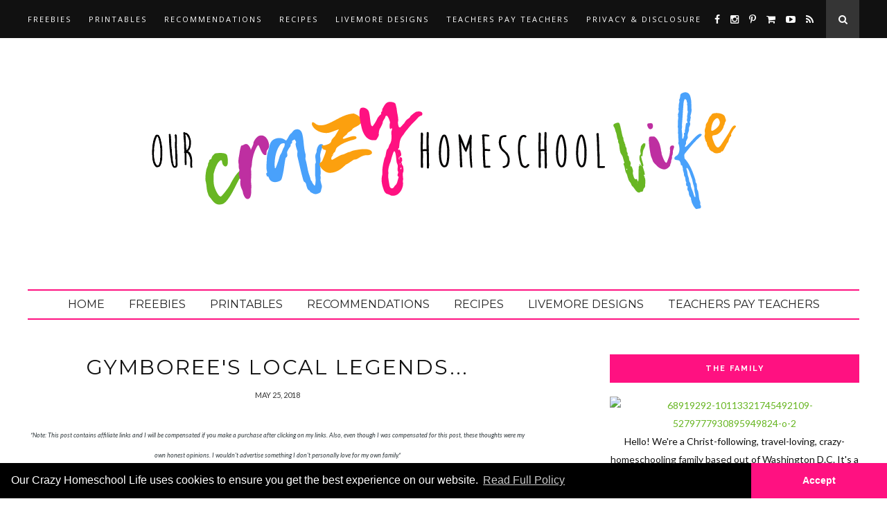

--- FILE ---
content_type: text/html; charset=utf-8
request_url: https://www.google.com/recaptcha/api2/aframe
body_size: 253
content:
<!DOCTYPE HTML><html><head><meta http-equiv="content-type" content="text/html; charset=UTF-8"></head><body><script nonce="JjhjGR15X2z6F8uXXpOKTQ">/** Anti-fraud and anti-abuse applications only. See google.com/recaptcha */ try{var clients={'sodar':'https://pagead2.googlesyndication.com/pagead/sodar?'};window.addEventListener("message",function(a){try{if(a.source===window.parent){var b=JSON.parse(a.data);var c=clients[b['id']];if(c){var d=document.createElement('img');d.src=c+b['params']+'&rc='+(localStorage.getItem("rc::a")?sessionStorage.getItem("rc::b"):"");window.document.body.appendChild(d);sessionStorage.setItem("rc::e",parseInt(sessionStorage.getItem("rc::e")||0)+1);localStorage.setItem("rc::h",'1769027993559');}}}catch(b){}});window.parent.postMessage("_grecaptcha_ready", "*");}catch(b){}</script></body></html>

--- FILE ---
content_type: text/javascript; charset=UTF-8
request_url: https://www.ourcrazyhomeschoollife.com/feeds/posts/default/-/California?alt=json-in-script&callback=related_results_labels_thumbs&max-results=6
body_size: 13295
content:
// API callback
related_results_labels_thumbs({"version":"1.0","encoding":"UTF-8","feed":{"xmlns":"http://www.w3.org/2005/Atom","xmlns$openSearch":"http://a9.com/-/spec/opensearchrss/1.0/","xmlns$blogger":"http://schemas.google.com/blogger/2008","xmlns$georss":"http://www.georss.org/georss","xmlns$gd":"http://schemas.google.com/g/2005","xmlns$thr":"http://purl.org/syndication/thread/1.0","id":{"$t":"tag:blogger.com,1999:blog-7854080213203030782"},"updated":{"$t":"2025-10-11T09:44:40.554-07:00"},"category":[{"term":"Homeschooling"},{"term":"Printables"},{"term":"Curriculum"},{"term":"Worksheets"},{"term":"Free"},{"term":"LiveMore Designs"},{"term":"Samuel"},{"term":"Handwriting"},{"term":"Preschool"},{"term":"Favorites"},{"term":"Back To School"},{"term":"Recommendations"},{"term":"Moana"},{"term":"Review"},{"term":"Reading"},{"term":"Caleb"},{"term":"Science"},{"term":"Deals"},{"term":"Teachers Pay Teachers"},{"term":"Writing"},{"term":"All About Reading"},{"term":"History"},{"term":"First Day Of School"},{"term":"Etsy"},{"term":"Holidays"},{"term":"YouTube"},{"term":"Paw Patrol"},{"term":"Math"},{"term":"Language Arts"},{"term":"Library"},{"term":"photos"},{"term":"All About Spelling"},{"term":"Creative Writing"},{"term":"Journal"},{"term":"Video"},{"term":"Spelling"},{"term":"Bible"},{"term":"California"},{"term":"Christmas"},{"term":"Field Trip"},{"term":"Travel"},{"term":"ALDI Finds"},{"term":"Food"},{"term":"Joy"},{"term":"Organization"},{"term":"Recipes"},{"term":"Steve Spangler"},{"term":"videos"},{"term":"Crafts"},{"term":"Disclosure Policy"},{"term":"Guest Post"},{"term":"Instant Pot"},{"term":"Road Trip"},{"term":"Target"},{"term":"Thanksgiving"},{"term":"Budget"},{"term":"DIY"},{"term":"Disneyland"},{"term":"Grammar"},{"term":"Hulk"},{"term":"Octonauts"},{"term":"Summer"},{"term":"Superheroes"},{"term":"The Adventures of Bella and Harry"}],"title":{"type":"text","$t":"Our Crazy Homeschool Life"},"subtitle":{"type":"html","$t":"Homeschool Mom Blog with Free Printables, Deals, Homeschool Reviews, Recommendations, Curriculum, Ideas, Tips, Preschool, Kindergarten, and Documenting Crazy Homeschool Life!"},"link":[{"rel":"http://schemas.google.com/g/2005#feed","type":"application/atom+xml","href":"https:\/\/www.ourcrazyhomeschoollife.com\/feeds\/posts\/default"},{"rel":"self","type":"application/atom+xml","href":"https:\/\/www.blogger.com\/feeds\/7854080213203030782\/posts\/default\/-\/California?alt=json-in-script\u0026max-results=6"},{"rel":"alternate","type":"text/html","href":"https:\/\/www.ourcrazyhomeschoollife.com\/search\/label\/California"},{"rel":"hub","href":"http://pubsubhubbub.appspot.com/"}],"author":[{"name":{"$t":"Priscilla"},"uri":{"$t":"http:\/\/www.blogger.com\/profile\/14529738306950752537"},"email":{"$t":"noreply@blogger.com"},"gd$image":{"rel":"http://schemas.google.com/g/2005#thumbnail","width":"32","height":"32","src":"\/\/blogger.googleusercontent.com\/img\/b\/R29vZ2xl\/AVvXsEhoiX_Ym7MG5jXiiN1kkzFf8_a7osep27uGDU0VJ2Rfj8MGMnt8R45FCfsYgxX9IiHLoALk2qroLfPbm2vBESnJNTtT61jav6mdYXSFnIHU-11VsN5Juozy0wrQtj4RrBs\/s113\/profilepic+copy.jpg"}}],"generator":{"version":"7.00","uri":"http://www.blogger.com","$t":"Blogger"},"openSearch$totalResults":{"$t":"4"},"openSearch$startIndex":{"$t":"1"},"openSearch$itemsPerPage":{"$t":"6"},"entry":[{"id":{"$t":"tag:blogger.com,1999:blog-7854080213203030782.post-7302840931540360342"},"published":{"$t":"2018-07-14T04:37:00.000-07:00"},"updated":{"$t":"2018-07-14T13:38:59.755-07:00"},"category":[{"scheme":"http://www.blogger.com/atom/ns#","term":"Caleb"},{"scheme":"http://www.blogger.com/atom/ns#","term":"California"},{"scheme":"http://www.blogger.com/atom/ns#","term":"Deals"},{"scheme":"http://www.blogger.com/atom/ns#","term":"Field Trip"},{"scheme":"http://www.blogger.com/atom/ns#","term":"photos"},{"scheme":"http://www.blogger.com/atom/ns#","term":"Recommendations"},{"scheme":"http://www.blogger.com/atom/ns#","term":"Road Trip"},{"scheme":"http://www.blogger.com/atom/ns#","term":"Samuel"},{"scheme":"http://www.blogger.com/atom/ns#","term":"Travel"}],"title":{"type":"text","$t":"Why You Should Explore Our National Parks And What You Need If You Go!"},"content":{"type":"html","$t":"\u003Cdiv style=\"text-align: left;\"\u003E\n\u003Cdiv class=\"separator\" style=\"clear: both; text-align: center;\"\u003E\n\u003Ci style=\"box-sizing: border-box; color: #2c3539; font-family: \u0026quot;lucida grande\u0026quot;, \u0026quot;lucida sans unicode\u0026quot;, \u0026quot;lucida sans\u0026quot;, geneva, verdana, sans-serif; font-size: 16px; margin: 0px; padding: 0px;\"\u003E\u003Cspan style=\"box-sizing: border-box; font-family: inherit; font-size: xx-small; margin: 0px; padding: 0px;\"\u003EThis post may contain affiliate links. By shopping through these links, I receive a small commission at no additional cost to you.\u003C\/span\u003E\u003C\/i\u003E\u003C\/div\u003E\n\u003Cdiv class=\"separator\" style=\"clear: both; text-align: center;\"\u003E\n\u003Ci style=\"box-sizing: border-box; color: #2c3539; font-family: \u0026quot;lucida grande\u0026quot;, \u0026quot;lucida sans unicode\u0026quot;, \u0026quot;lucida sans\u0026quot;, geneva, verdana, sans-serif; font-size: 16px; margin: 0px; padding: 0px;\"\u003E\u003Cspan style=\"box-sizing: border-box; font-family: inherit; font-size: xx-small; margin: 0px; padding: 0px;\"\u003EThank you for your support!\u003C\/span\u003E\u003C\/i\u003E\u003C\/div\u003E\n\u003Cdiv class=\"separator\" style=\"clear: both; text-align: center;\"\u003E\n\u003Cbr \/\u003E\u003C\/div\u003E\n\u003Cdiv class=\"separator\" style=\"clear: both; text-align: center;\"\u003E\n\u003Ca href=\"https:\/\/blogger.googleusercontent.com\/img\/b\/R29vZ2xl\/AVvXsEiTV9tMhJ-6lAEZOhNEgJdLaT-zjeFAzwvX72YHU-nLwT7hL1urSimrZAlMfpZ_PKTpn5-wUwDhTKlaLN74rI9uBDqEo8uW2VAHGJyJnnG9o-NdoPUlQtcQWAz0m56RALNC6W_6V-utqrrD\/s1600\/NPRecsad.jpg\" imageanchor=\"1\" style=\"margin-left: 1em; margin-right: 1em;\"\u003E\u003Cimg border=\"0\" data-original-height=\"1067\" data-original-width=\"1600\" src=\"https:\/\/blogger.googleusercontent.com\/img\/b\/R29vZ2xl\/AVvXsEiTV9tMhJ-6lAEZOhNEgJdLaT-zjeFAzwvX72YHU-nLwT7hL1urSimrZAlMfpZ_PKTpn5-wUwDhTKlaLN74rI9uBDqEo8uW2VAHGJyJnnG9o-NdoPUlQtcQWAz0m56RALNC6W_6V-utqrrD\/s1600\/NPRecsad.jpg\" \/\u003E\u003C\/a\u003E\u003C\/div\u003E\n\u003Cdiv class=\"separator\" style=\"clear: both; text-align: center;\"\u003E\n\u003Cbr \/\u003E\u003C\/div\u003E\nI don't know about you, but taking the time to explore our nation's national parks is one of our family's favorite things to do while on vacation! In fact, it's usually the highlight of any trip we take! Our boys love exploring each park, and I love that they learn so much from the wonderful park rangers and all that they offer at the visitor's centers. From exploring volcanic rock at \u003Ca href=\"https:\/\/www.nps.gov\/sucr\/index.htm\"\u003ESunset Crater\u003C\/a\u003E to hiking up to the waterfall at \u003Ca href=\"https:\/\/www.nps.gov\/yose\/index.htm\"\u003EYosemite\u003C\/a\u003E, there are so many wonderful memories created as a family -- not to mention the breath-taking photos to be taken!\u003Cbr \/\u003E\n\u003Cscript async=\"\" src=\"\/\/pagead2.googlesyndication.com\/pagead\/js\/adsbygoogle.js\"\u003E\u003C\/script\u003E\n\n\u003Cbr \/\u003E\n\u003Cins class=\"adsbygoogle\" data-ad-client=\"ca-pub-4317135458744630\" data-ad-format=\"fluid\" data-ad-layout=\"in-article\" data-ad-slot=\"5463100979\" style=\"display: block; text-align: center;\"\u003E\u003C\/ins\u003E\u003Cscript\u003E\n     (adsbygoogle = window.adsbygoogle || []).push({});\n\u003C\/script\u003E\n\n\u003Cbr \/\u003E\n\u003Cdiv style=\"text-align: center;\"\u003E\nSpeaking of which, because I mentioned these particular locations, here's Sam at Sunset Crater...\u003C\/div\u003E\n\u003Cdiv style=\"text-align: center;\"\u003E\n\u003Cbr \/\u003E\u003C\/div\u003E\n\u003Cdiv class=\"separator\" style=\"clear: both; text-align: center;\"\u003E\n\u003Ca href=\"https:\/\/blogger.googleusercontent.com\/img\/b\/R29vZ2xl\/AVvXsEire7aR4Ee4kXbUt-W6srU0rDP6rc8jV1Kk2jnouxQ7wfZzj40hF-E2xP7hxWZyvT66hGYjx-22PZ50Cgf8ADyHf38gFy-Rf1X-4f1n4eqF91l-qxCRYklYKyMf1t8M5LrbnJU2GX93X3Q9\/s1600\/volcanicrockad.jpg\" imageanchor=\"1\" style=\"margin-left: 1em; margin-right: 1em;\"\u003E\u003Cimg border=\"0\" data-original-height=\"1350\" data-original-width=\"1080\" height=\"640\" src=\"https:\/\/blogger.googleusercontent.com\/img\/b\/R29vZ2xl\/AVvXsEire7aR4Ee4kXbUt-W6srU0rDP6rc8jV1Kk2jnouxQ7wfZzj40hF-E2xP7hxWZyvT66hGYjx-22PZ50Cgf8ADyHf38gFy-Rf1X-4f1n4eqF91l-qxCRYklYKyMf1t8M5LrbnJU2GX93X3Q9\/s640\/volcanicrockad.jpg\" width=\"512\" \/\u003E\u003C\/a\u003E\u003C\/div\u003E\n\u003Cdiv class=\"separator\" style=\"clear: both; text-align: center;\"\u003E\n\u003Cbr \/\u003E\u003C\/div\u003E\n\u003Cdiv class=\"separator\" style=\"clear: both; text-align: center;\"\u003E\nIf you haven't been to Yosemite, I highly encourage you to make a trip!\u003C\/div\u003E\n\u003Cdiv class=\"separator\" style=\"clear: both; text-align: center;\"\u003E\n\u003Cbr \/\u003E\u003C\/div\u003E\n\u003Cdiv class=\"separator\" style=\"clear: both; text-align: center;\"\u003E\nHere's a rare photo of my husband and me, ha.\u003C\/div\u003E\n\u003Cdiv class=\"separator\" style=\"clear: both; text-align: center;\"\u003E\n\u003Cbr \/\u003E\u003C\/div\u003E\n\u003Cdiv class=\"separator\" style=\"clear: both; text-align: center;\"\u003E\n\u003Ca href=\"https:\/\/blogger.googleusercontent.com\/img\/b\/R29vZ2xl\/AVvXsEh5ffwm5Gr7YtKs1Kzm_nQmufxrAjE2w1jRcefhGddyXnj05S4DmMXP3g9z-sXzYH-LcKTm4c-IjbURaRswHExtBpL0VAxXWH6WuMZsy_HENhsmGFEfvy_oT3j46OjMS2V0YDl1aQOWjQx1\/s1600\/jpyosemitead.jpg\" imageanchor=\"1\" style=\"margin-left: 1em; margin-right: 1em;\"\u003E\u003Cimg border=\"0\" data-original-height=\"1292\" data-original-width=\"1080\" height=\"640\" src=\"https:\/\/blogger.googleusercontent.com\/img\/b\/R29vZ2xl\/AVvXsEh5ffwm5Gr7YtKs1Kzm_nQmufxrAjE2w1jRcefhGddyXnj05S4DmMXP3g9z-sXzYH-LcKTm4c-IjbURaRswHExtBpL0VAxXWH6WuMZsy_HENhsmGFEfvy_oT3j46OjMS2V0YDl1aQOWjQx1\/s640\/jpyosemitead.jpg\" width=\"534\" \/\u003E\u003C\/a\u003E\u003C\/div\u003E\n\u003Cbr \/\u003E\n\u003Cdiv class=\"separator\" style=\"clear: both; text-align: center;\"\u003E\nThe bright sun hindered a better family photo, but nevertheless, they loved the view!\u003C\/div\u003E\n\u003Cdiv class=\"separator\" style=\"clear: both; text-align: center;\"\u003E\n\u003Cbr \/\u003E\u003C\/div\u003E\n\u003Cdiv class=\"separator\" style=\"clear: both; text-align: center;\"\u003E\n\u003Ca href=\"https:\/\/blogger.googleusercontent.com\/img\/b\/R29vZ2xl\/AVvXsEhueqsW6cTY21F-_M8dDHmO_lpX4Nqxzd7XaIK9lMdHoZ2xgrInMDgoZ6Op3AzTnusaXGIYsCN6fWcp9qxRHxCm9iNMI6crxdSlYuOb3nBqylbsq7dGVCy7kyAec-MM_5EsVee624HIZKVX\/s1600\/yosemitefamilyad.jpg\" imageanchor=\"1\" style=\"margin-left: 1em; margin-right: 1em;\"\u003E\u003Cimg border=\"0\" data-original-height=\"1350\" data-original-width=\"1080\" height=\"640\" src=\"https:\/\/blogger.googleusercontent.com\/img\/b\/R29vZ2xl\/AVvXsEhueqsW6cTY21F-_M8dDHmO_lpX4Nqxzd7XaIK9lMdHoZ2xgrInMDgoZ6Op3AzTnusaXGIYsCN6fWcp9qxRHxCm9iNMI6crxdSlYuOb3nBqylbsq7dGVCy7kyAec-MM_5EsVee624HIZKVX\/s640\/yosemitefamilyad.jpg\" width=\"512\" \/\u003E\u003C\/a\u003E\u003C\/div\u003E\n\u003Cdiv class=\"separator\" style=\"clear: both; text-align: center;\"\u003E\n\u003Cbr \/\u003E\u003C\/div\u003E\n\u003Cdiv class=\"separator\" style=\"clear: both; text-align: center;\"\u003E\nMy favorite from that trip...\u003C\/div\u003E\n\u003Cdiv class=\"separator\" style=\"clear: both; text-align: center;\"\u003E\n\u003Cbr \/\u003E\u003C\/div\u003E\n\u003Cdiv class=\"separator\" style=\"clear: both; text-align: center;\"\u003E\n\u003Ca href=\"https:\/\/blogger.googleusercontent.com\/img\/b\/R29vZ2xl\/AVvXsEjnZtBr4C9JCYscOAHyBWPOEnG2tfNmfB7er_22DM8w70uAhrAC_hhNdSXyc2pQECbW_VLXqpeB955QgOxXhnKB7lfMPnON5txnTKo2Ae3FI9CDa12K43IibDhVSXEga9sY9PQ_-k-2gm0k\/s1600\/samyosemitead.jpg\" imageanchor=\"1\" style=\"margin-left: 1em; margin-right: 1em;\"\u003E\u003Cimg border=\"0\" data-original-height=\"608\" data-original-width=\"1080\" src=\"https:\/\/blogger.googleusercontent.com\/img\/b\/R29vZ2xl\/AVvXsEjnZtBr4C9JCYscOAHyBWPOEnG2tfNmfB7er_22DM8w70uAhrAC_hhNdSXyc2pQECbW_VLXqpeB955QgOxXhnKB7lfMPnON5txnTKo2Ae3FI9CDa12K43IibDhVSXEga9sY9PQ_-k-2gm0k\/s1600\/samyosemitead.jpg\" \/\u003E\u003C\/a\u003E\u003C\/div\u003E\n\u003Cdiv style=\"text-align: center;\"\u003E\n\u003Cbr \/\u003E\u003C\/div\u003E\n\u003Cdiv style=\"text-align: center;\"\u003E\nI could go on and on about all the National Parks we've visited over the years -- living in the Southwest for awhile has allowed us to be close to several great ones! However, rather than reading all about where we've been, I encourage you to take a weekend and go explore one with your family. The memories created are priceless!\u003Cbr \/\u003E\n\u003Cbr \/\u003E\nThis guy still talks about his time at Yellowstone!\u003Cbr \/\u003E\n\u003Cbr \/\u003E\n\u003Cdiv class=\"separator\" style=\"clear: both; text-align: center;\"\u003E\n\u003Ca href=\"https:\/\/blogger.googleusercontent.com\/img\/b\/R29vZ2xl\/AVvXsEg8-YiltlZUr9BAIxK3TX_cSNIHvDKJRyzl5CuIvV2FT7NVb3O8VdnE6PbhdQwZ6a7AlaeUs0BBs5JzAHpZwAnv8y0ZcW7dXXEMeFmmUNIB9m8EnxQV-3_4x6HCHhMnL5P1PrZyFB0TiMOF\/s1600\/JZ0A4043ad.jpg\" imageanchor=\"1\" style=\"margin-left: 1em; margin-right: 1em;\"\u003E\u003Cimg border=\"0\" data-original-height=\"1600\" data-original-width=\"1067\" src=\"https:\/\/blogger.googleusercontent.com\/img\/b\/R29vZ2xl\/AVvXsEg8-YiltlZUr9BAIxK3TX_cSNIHvDKJRyzl5CuIvV2FT7NVb3O8VdnE6PbhdQwZ6a7AlaeUs0BBs5JzAHpZwAnv8y0ZcW7dXXEMeFmmUNIB9m8EnxQV-3_4x6HCHhMnL5P1PrZyFB0TiMOF\/s1600\/JZ0A4043ad.jpg\" \/\u003E\u003C\/a\u003E\u003C\/div\u003E\n\u003Cscript async=\"\" src=\"\/\/pagead2.googlesyndication.com\/pagead\/js\/adsbygoogle.js\"\u003E\u003C\/script\u003E\n\n\u003Cbr \/\u003E\n\u003Cins class=\"adsbygoogle\" data-ad-client=\"ca-pub-4317135458744630\" data-ad-format=\"fluid\" data-ad-layout=\"in-article\" data-ad-slot=\"5463100979\" style=\"display: block; text-align: center;\"\u003E\u003C\/ins\u003E\u003Cscript\u003E\n     (adsbygoogle = window.adsbygoogle || []).push({});\n\u003C\/script\u003E\n\n\u003Cbr \/\u003E\n\u003Cb\u003E\u003Cspan style=\"font-size: xx-large;\"\u003EIf you're considering taking that trip, there are two things you need if you go!\u003C\/span\u003E\u003C\/b\u003E\u003Cbr \/\u003E\n\u003Cspan style=\"font-size: x-large;\"\u003E\u003Cbr \/\u003E\u003C\/span\u003E\n\u003Cdiv style=\"text-align: left;\"\u003E\n\u003Cspan style=\"font-size: xx-large;\"\u003E\u003Cb\u003E1.) Annual Pass\u003C\/b\u003E\u003C\/span\u003E\u003C\/div\u003E\n\u003Cdiv style=\"text-align: left;\"\u003E\n\u003Cbr \/\u003E\u003C\/div\u003E\n\u003Cspan style=\"text-align: left;\"\u003EIf you're considering taking a trip, be sure to grab an \u003Cb\u003E\u003Cu\u003Eannual pass\u003C\/u\u003E\u003C\/b\u003E. If you check out more than a couple parks a year, it more than pays for itself! Living on the west coast, we always make sure to have a pass on hand, as we never know what national park we might run across. In fact, we live very close to a national forest and our NPS pass covers the entrance fees there, too!\u0026nbsp;\u003C\/span\u003E\u003Cbr \/\u003E\n\u003Cspan style=\"text-align: left;\"\u003E\u003Cbr \/\u003E\u003C\/span\u003E\n\u003Cdiv style=\"text-align: center;\"\u003E\n\u003Cdiv style=\"text-align: left;\"\u003E\n\u003Cdiv style=\"text-align: center;\"\u003E\nEven better...\u003C\/div\u003E\n\u003C\/div\u003E\n\u003C\/div\u003E\n\u003Cdiv style=\"text-align: center;\"\u003E\n\u003Cdiv style=\"text-align: left;\"\u003E\n\u003Cbr \/\u003E\u003C\/div\u003E\n\u003C\/div\u003E\n\u003Cdiv style=\"text-align: center;\"\u003E\n\u003Cdiv style=\"text-align: left;\"\u003E\nIf you happen to have a \u003Cu\u003E\u003Ci\u003E\u003Cb\u003E4th grader\u003C\/b\u003E\u003C\/i\u003E\u003C\/u\u003E in the house, your family qualifies for a\u0026nbsp;\u003Cb\u003EFREE\u003C\/b\u003E\u0026nbsp;pass! Thanks to\u0026nbsp;\u003Ci\u003E\u003Ca href=\"https:\/\/www.everykidinapark.gov\/\"\u003EEvery Kid In A Park\u003C\/a\u003E\u003C\/i\u003E, there's an\u0026nbsp;\u003Ci\u003E\u003Cb\u003Eamazing\u003C\/b\u003E\u003C\/i\u003E\u0026nbsp;opportunity provided to\u0026nbsp;\u003Ci\u003Eall\u0026nbsp;\u003C\/i\u003EU.S.\u0026nbsp;\u003Cspan style=\"font-size: large;\"\u003E\u003Cb\u003E4th graders\u003C\/b\u003E\u003C\/span\u003E\u0026nbsp;that you really can't pass up!\u003C\/div\u003E\n\u003C\/div\u003E\n\u003Cdiv style=\"text-align: start;\"\u003E\n\u003Cbr \/\u003E\u003C\/div\u003E\n\u003Cdiv style=\"text-align: start;\"\u003E\nIf you have a child in the \u003Cu\u003E\u003Ci\u003E\u003Cb\u003E4th grade\u003C\/b\u003E\u003C\/i\u003E\u003C\/u\u003E, they're eligible to receive a \u003Cb\u003E\u003Cspan style=\"font-size: large;\"\u003EFREE National Park Pass\u003C\/span\u003E\u003C\/b\u003E! (Available for the duration of the school year) It's NPS' way of encouraging kids to go out and explore what our beautiful country has to offer with their family. There are so many amazing national parks with unique treasures -- I love that this offer is available!\u003C\/div\u003E\n\u003Cdiv style=\"text-align: center;\"\u003E\n\u003Cbr \/\u003E\u003C\/div\u003E\n\u003Cdiv class=\"separator\" style=\"clear: both;\"\u003E\n\u003Ca href=\"https:\/\/www.everykidinapark.gov\/get-your-pass\/\"\u003E\u003Cimg border=\"0\" data-original-height=\"326\" data-original-width=\"326\" height=\"640\" src=\"https:\/\/blogger.googleusercontent.com\/img\/b\/R29vZ2xl\/AVvXsEhS35FJF6Qd_-_2JJ0We2P_I4cUVHHkfHOGvZ5UKDeFFaxTiKLeXyEEwNPjOi_vwx6_GFaznOSMjI1W11RM8DX4krRo55OmSzKBWfk5LA2PIqMrgxd2JXHy6nTgqegig089AZEEXkMFzmdF\/s640\/nav-logo.png\" width=\"640\" \/\u003E\u003C\/a\u003E\u003C\/div\u003E\n\u003Cdiv class=\"separator\" style=\"clear: both;\"\u003E\n\u003Cbr \/\u003E\u003C\/div\u003E\n\u003Cdiv class=\"separator\" style=\"clear: both;\"\u003E\n\u003Cspan style=\"font-size: xx-small;\"\u003EIf you're eligible, be sure to click the image above to sign up for your free pass!\u003C\/span\u003E\u003C\/div\u003E\n\u003Cdiv style=\"text-align: start;\"\u003E\n\u003Cbr \/\u003E\u003C\/div\u003E\n\u003Cdiv style=\"text-align: center;\"\u003E\nMy oldest son is just now entering the 2nd grade in the fall, but if this deal is still around in 2 years, we'll most definitely be signing up! I love that they offer this!\u003C\/div\u003E\n\u003Cscript async=\"\" src=\"\/\/pagead2.googlesyndication.com\/pagead\/js\/adsbygoogle.js\"\u003E\u003C\/script\u003E\n\n\u003Cbr \/\u003E\n\u003Cins class=\"adsbygoogle\" data-ad-client=\"ca-pub-4317135458744630\" data-ad-format=\"fluid\" data-ad-layout=\"in-article\" data-ad-slot=\"5463100979\" style=\"display: block; text-align: center;\"\u003E\u003C\/ins\u003E\u003Cscript\u003E\n     (adsbygoogle = window.adsbygoogle || []).push({});\n\u003C\/script\u003E\n\n\u003Cbr \/\u003E\n\u003Cdiv style=\"text-align: left;\"\u003E\n\u003Cb\u003E\u003Cspan style=\"font-size: xx-large;\"\u003E2.) National Park Passport\u003C\/span\u003E\u003C\/b\u003E\u003Cbr \/\u003E\n\u003Cdiv class=\"separator\" style=\"clear: both; text-align: center;\"\u003E\n\u003Cbr \/\u003E\u003C\/div\u003E\n\u003Cdiv class=\"separator\" style=\"clear: both; text-align: center;\"\u003E\n\u003Ca href=\"https:\/\/blogger.googleusercontent.com\/img\/b\/R29vZ2xl\/AVvXsEgcy6kyjb8_6ljjLTR11RhovXoQ5l9ZYrBNJT-6syqKcsRQqDbAjPti7RNOVoXJxGgH018o8SW30lBHSxXzrV4w5Y_RF6BoJsnStEdo_w18t7LBAQo9ilbBUBpqwFENq2jru9MzT2Wy8B-f\/s1600\/Passport+fb+ad.jpg\" imageanchor=\"1\" style=\"margin-left: 1em; margin-right: 1em; text-align: center;\"\u003E\u003Cimg border=\"0\" data-original-height=\"1350\" data-original-width=\"1080\" src=\"https:\/\/blogger.googleusercontent.com\/img\/b\/R29vZ2xl\/AVvXsEgcy6kyjb8_6ljjLTR11RhovXoQ5l9ZYrBNJT-6syqKcsRQqDbAjPti7RNOVoXJxGgH018o8SW30lBHSxXzrV4w5Y_RF6BoJsnStEdo_w18t7LBAQo9ilbBUBpqwFENq2jru9MzT2Wy8B-f\/s1600\/Passport+fb+ad.jpg\" \/\u003E\u003C\/a\u003E\u003C\/div\u003E\n\u003C\/div\u003E\n\u003Cbr \/\u003E\n\u003Cdiv style=\"text-align: left;\"\u003E\nAlong with having an \u003Cb\u003E\u003Cu\u003Eannual pass\u003C\/u\u003E\u003C\/b\u003E, if you're now considering taking a trip to one our national parks, I have to say, there's something fun and educational that \u003Cb\u003Eevery kid should have\u003C\/b\u003E!\u003C\/div\u003E\n\u003C\/div\u003E\n\u003Cdiv style=\"text-align: center;\"\u003E\n\u003Cbr \/\u003E\u003C\/div\u003E\n\u003Cdiv style=\"text-align: center;\"\u003E\n\u003Ci\u003E\u003Cb\u003E\u003Ca href=\"https:\/\/amzn.to\/2MQwCd0\"\u003EPassport To Your National Parks\u003C\/a\u003E\u003C\/b\u003E\u003C\/i\u003E\u003C\/div\u003E\n\u003Cdiv style=\"text-align: center;\"\u003E\n\u003Ci\u003E\u003Cbr \/\u003E\u003C\/i\u003E\u003C\/div\u003E\n\u003Cdiv class=\"separator\" style=\"clear: both; text-align: center;\"\u003E\n\u003Ca href=\"https:\/\/www.amazon.com\/Passport-Your-National-Parks-eParks\/dp\/B002ZNDY4O\/ref=as_li_ss_il?ie=UTF8\u0026amp;qid=1529662374\u0026amp;sr=8-1-fkmr1\u0026amp;keywords=passport+to+our+national+parks\u0026amp;linkCode=li3\u0026amp;tag=liasamo0c-20\u0026amp;linkId=302ddc2a38d71bfa7d926c690b73a65a\" style=\"margin-left: 1em; margin-right: 1em;\" target=\"_blank\"\u003E\u003Cimg border=\"0\" src=\"\/\/ws-na.amazon-adsystem.com\/widgets\/q?_encoding=UTF8\u0026amp;ASIN=B002ZNDY4O\u0026amp;Format=_SL250_\u0026amp;ID=AsinImage\u0026amp;MarketPlace=US\u0026amp;ServiceVersion=20070822\u0026amp;WS=1\u0026amp;tag=liasamo0c-20\" \/\u003E\u003C\/a\u003E\u003C\/div\u003E\n\u003Cimg alt=\"\" border=\"0\" height=\"1\" src=\"https:\/\/ir-na.amazon-adsystem.com\/e\/ir?t=liasamo0c-20\u0026amp;l=li3\u0026amp;o=1\u0026amp;a=B002ZNDY4O\" style=\"border: none !important; margin: 0px !important;\" width=\"1\" \/\u003E\u003Cbr \/\u003E\n\u003Cdiv style=\"text-align: left;\"\u003E\nTo be honest, I had never heard of this \u003Ca href=\"https:\/\/amzn.to\/2MQwCd0\"\u003EPassport\u003C\/a\u003E\u0026nbsp;until a couple years ago when we were visiting our nation's capital. My aunt lives nearby and toured the sights with us that day and encouraged us to get \u003Ca href=\"https:\/\/amzn.to\/2MQwCd0\"\u003Eone\u003C\/a\u003E for our boys. I'm SO glad she did! Ever since then, our boys excitedly look for all the stamp stations at each national park that we visit.\u003Cbr \/\u003E\n\u003Cbr \/\u003E\n\u003Cdiv style=\"text-align: center;\"\u003E\nHere's an example of the inside of our\u0026nbsp;\u003Ca href=\"https:\/\/amzn.to\/2MQwCd0\" style=\"text-align: left;\"\u003EPassport\u003C\/a\u003E\u0026nbsp; It's sectioned off by regions with plenty of room for all of your stops...\u003C\/div\u003E\n\u003Cbr \/\u003E\n\u003Ca href=\"https:\/\/blogger.googleusercontent.com\/img\/b\/R29vZ2xl\/AVvXsEgmqtf-OnRSlB0vghyqJyn5HyMG6J5oVY9gcNnzaz6rAymauQbXkWl3F_ZcdzhTxWL3c_cjE_JCP81YGqijse2yTloKS69XNJBtj6crtBC_0XIWLDrOCWQUXaFhT55nUfEAaQOahymPl7di\/s1600\/20180706_013642+copy.jpg\" imageanchor=\"1\" style=\"margin-left: 1em; margin-right: 1em; text-align: center;\"\u003E\u003Cimg border=\"0\" data-original-height=\"1342\" data-original-width=\"1600\" height=\"536\" src=\"https:\/\/blogger.googleusercontent.com\/img\/b\/R29vZ2xl\/AVvXsEgmqtf-OnRSlB0vghyqJyn5HyMG6J5oVY9gcNnzaz6rAymauQbXkWl3F_ZcdzhTxWL3c_cjE_JCP81YGqijse2yTloKS69XNJBtj6crtBC_0XIWLDrOCWQUXaFhT55nUfEAaQOahymPl7di\/s640\/20180706_013642+copy.jpg\" width=\"640\" \/\u003E\u003C\/a\u003E\u003Cbr \/\u003E\n\u003Cbr \/\u003E\nOn a few occasions, we have forgotten our \u003Ca href=\"https:\/\/amzn.to\/2MQwCd0\"\u003EPassport\u003C\/a\u003E on a trip, so we have stamped scrap paper to later tape in the book. Either way, it's a highlight for our boys and they absolutely love it! I love that it helps in making learning fun! They love to look through it to see where they've been and they will excitedly tell us where all we still need to go, ha! It's such a fun little addition to each national park visit!\u003Cbr \/\u003E\n\u003Cscript async=\"\" src=\"\/\/pagead2.googlesyndication.com\/pagead\/js\/adsbygoogle.js\"\u003E\u003C\/script\u003E\n\n\u003Cbr \/\u003E\n\u003Cins class=\"adsbygoogle\" data-ad-client=\"ca-pub-4317135458744630\" data-ad-format=\"fluid\" data-ad-layout=\"in-article\" data-ad-slot=\"5463100979\" style=\"display: block; text-align: center;\"\u003E\u003C\/ins\u003E\u003Cscript\u003E\n     (adsbygoogle = window.adsbygoogle || []).push({});\n\u003C\/script\u003E\n\n\u003Cbr \/\u003E\n\u003Cdiv style=\"text-align: center;\"\u003E\nHere's an example of when we've needed to tape the tape into the book after having forgotten it on a trip...\u003C\/div\u003E\n\u003Cbr \/\u003E\n\u003Ca href=\"https:\/\/blogger.googleusercontent.com\/img\/b\/R29vZ2xl\/AVvXsEjjUhTSyPPJEaqju2ICgToZtnvEDOS6Wo2QHqc7fdfVvkTDxkzCrP4HkIapaW5bQsM_WLTuEJznM4r1O-xUHQoDyzAwXnxV0c3haY4_hX4-lsZHMW68RIajEgiED9bD7rEQ1rjA4Cn1g7PQ\/s1600\/20180706_013708+copy.jpg\" imageanchor=\"1\" style=\"margin-left: 1em; margin-right: 1em; text-align: center;\"\u003E\u003Cimg border=\"0\" data-original-height=\"1286\" data-original-width=\"1600\" height=\"514\" src=\"https:\/\/blogger.googleusercontent.com\/img\/b\/R29vZ2xl\/AVvXsEjjUhTSyPPJEaqju2ICgToZtnvEDOS6Wo2QHqc7fdfVvkTDxkzCrP4HkIapaW5bQsM_WLTuEJznM4r1O-xUHQoDyzAwXnxV0c3haY4_hX4-lsZHMW68RIajEgiED9bD7rEQ1rjA4Cn1g7PQ\/s640\/20180706_013708+copy.jpg\" width=\"640\" \/\u003E\u003C\/a\u003E\u003Cbr \/\u003E\n\u003Cbr \/\u003E\n\u003Cdiv style=\"text-align: center;\"\u003E\nWhether you're 3 or 38, it's a fun little addition to each visit. As you can see, the boys go to town with those stamps, ha!\u003C\/div\u003E\n\u003Cbr \/\u003E\n\u003Cdiv class=\"separator\" style=\"clear: both; text-align: center;\"\u003E\n\u003Ca href=\"https:\/\/blogger.googleusercontent.com\/img\/b\/R29vZ2xl\/AVvXsEhF0opF3_0HSQNNjQzKmAQ9FktTIHuSS32v1KQuz-lAtOzU7am8jF5HHK3gYsfbeXWuImF3lCPPsmx5GA7XibVYq5B-g8D5QYV6ttURYRquV-iTHmFk5sxXjWMj8kwiD5q6V1BHxUtwnonv\/s1600\/20180706_013751+copy.jpg\" imageanchor=\"1\" style=\"margin-left: 1em; margin-right: 1em; text-align: center;\"\u003E\u003Cimg border=\"0\" data-original-height=\"1278\" data-original-width=\"1600\" height=\"510\" src=\"https:\/\/blogger.googleusercontent.com\/img\/b\/R29vZ2xl\/AVvXsEhF0opF3_0HSQNNjQzKmAQ9FktTIHuSS32v1KQuz-lAtOzU7am8jF5HHK3gYsfbeXWuImF3lCPPsmx5GA7XibVYq5B-g8D5QYV6ttURYRquV-iTHmFk5sxXjWMj8kwiD5q6V1BHxUtwnonv\/s640\/20180706_013751+copy.jpg\" width=\"640\" \/\u003E\u003C\/a\u003E\u003C\/div\u003E\n\u003Cscript async=\"\" src=\"\/\/pagead2.googlesyndication.com\/pagead\/js\/adsbygoogle.js\"\u003E\u003C\/script\u003E\n\n\u003Cbr \/\u003E\n\u003Cins class=\"adsbygoogle\" data-ad-client=\"ca-pub-4317135458744630\" data-ad-format=\"fluid\" data-ad-layout=\"in-article\" data-ad-slot=\"5463100979\" style=\"display: block; text-align: center;\"\u003E\u003C\/ins\u003E\u003Cscript\u003E\n     (adsbygoogle = window.adsbygoogle || []).push({});\n\u003C\/script\u003E\n\n\u003Cbr \/\u003E\n\u003Cdiv style=\"text-align: center;\"\u003E\nI'll leave you with this sweet photo. While in\u0026nbsp;\u003Ca href=\"https:\/\/www.nps.gov\/cany\/index.htm\"\u003ECanyonlands National Park\u003C\/a\u003E, Sam asked if he could take a few photos with my good camera. When I turned around, it looked like he was interviewing Caleb -- who, of course, was holding on to his\u0026nbsp;\u003Ca href=\"https:\/\/amzn.to\/2MQwCd0\" style=\"text-align: left;\"\u003EPassport\u003C\/a\u003E! Ha!\u003C\/div\u003E\n\u003C\/div\u003E\n\u003C\/div\u003E\n\u003Cdiv style=\"text-align: left;\"\u003E\n\u003Cbr \/\u003E\n\u003Cdiv class=\"separator\" style=\"clear: both; text-align: center;\"\u003E\n\u003Ca href=\"https:\/\/blogger.googleusercontent.com\/img\/b\/R29vZ2xl\/AVvXsEjgnU_D90OnFtd4TGcRZ5qWQoXkI3zG3zVNxQpEFwN1two5TdJhTGyIUXlQGztkXRVfFAVxTSUakRQCDtZjGdv1d4_el3jCBtiyHXhOX3BtRTqvc67Ywq_aXorDszobIvYO2_XYBvgXqjBa\/s1600\/npspassportad.jpg\" imageanchor=\"1\" style=\"margin-left: 1em; margin-right: 1em;\"\u003E\u003Cimg border=\"0\" data-original-height=\"1080\" data-original-width=\"1080\" src=\"https:\/\/blogger.googleusercontent.com\/img\/b\/R29vZ2xl\/AVvXsEjgnU_D90OnFtd4TGcRZ5qWQoXkI3zG3zVNxQpEFwN1two5TdJhTGyIUXlQGztkXRVfFAVxTSUakRQCDtZjGdv1d4_el3jCBtiyHXhOX3BtRTqvc67Ywq_aXorDszobIvYO2_XYBvgXqjBa\/s1600\/npspassportad.jpg\" \/\u003E\u003C\/a\u003E\u003C\/div\u003E\n\u003Cdiv class=\"separator\" style=\"clear: both; text-align: center;\"\u003E\n\u003Cbr \/\u003E\u003C\/div\u003E\n\u003Cdiv class=\"separator\" style=\"clear: both; text-align: center;\"\u003E\nIf you've been to a few, which national park was your favorite? Each region has such beautiful sites to see. I think it's almost too hard to decide!\u003C\/div\u003E\n\u003Cdiv class=\"separator\" style=\"clear: both; text-align: center;\"\u003E\n\u003Cbr \/\u003E\u003C\/div\u003E\n\u003Cdiv class=\"separator\" style=\"clear: both; text-align: center;\"\u003E\n\u003Ca href=\"https:\/\/blogger.googleusercontent.com\/img\/b\/R29vZ2xl\/AVvXsEgKRs6iw0Hv7nhvV-mH3VbgglgdwB_A9_-HxonJyi35N-8UFISQuqFa822OqTVkDY3xkyw6-Z5AN0e7RLhH-C_6wprdhLmT-c1amyTZx2YQ6k7K0zqSZqEHcC9ncDqeF-sdMH7Y6n2oBTDA\/s1600\/NPpinad.png\" imageanchor=\"1\" style=\"margin-left: 1em; margin-right: 1em;\"\u003E\u003Cimg border=\"0\" data-original-height=\"1102\" data-original-width=\"735\" src=\"https:\/\/blogger.googleusercontent.com\/img\/b\/R29vZ2xl\/AVvXsEgKRs6iw0Hv7nhvV-mH3VbgglgdwB_A9_-HxonJyi35N-8UFISQuqFa822OqTVkDY3xkyw6-Z5AN0e7RLhH-C_6wprdhLmT-c1amyTZx2YQ6k7K0zqSZqEHcC9ncDqeF-sdMH7Y6n2oBTDA\/s1600\/NPpinad.png\" \/\u003E\u003C\/a\u003E\u003C\/div\u003E\n\u003C\/div\u003E\n"},"link":[{"rel":"replies","type":"application/atom+xml","href":"https:\/\/www.ourcrazyhomeschoollife.com\/feeds\/7302840931540360342\/comments\/default","title":"Post Comments"},{"rel":"replies","type":"text/html","href":"https:\/\/www.ourcrazyhomeschoollife.com\/2018\/07\/why-you-should-explore-our-national.html#comment-form","title":"0 Comments"},{"rel":"edit","type":"application/atom+xml","href":"https:\/\/www.blogger.com\/feeds\/7854080213203030782\/posts\/default\/7302840931540360342"},{"rel":"self","type":"application/atom+xml","href":"https:\/\/www.blogger.com\/feeds\/7854080213203030782\/posts\/default\/7302840931540360342"},{"rel":"alternate","type":"text/html","href":"https:\/\/www.ourcrazyhomeschoollife.com\/2018\/07\/why-you-should-explore-our-national.html","title":"Why You Should Explore Our National Parks And What You Need If You Go!"}],"author":[{"name":{"$t":"Priscilla"},"uri":{"$t":"http:\/\/www.blogger.com\/profile\/14529738306950752537"},"email":{"$t":"noreply@blogger.com"},"gd$image":{"rel":"http://schemas.google.com/g/2005#thumbnail","width":"32","height":"32","src":"\/\/blogger.googleusercontent.com\/img\/b\/R29vZ2xl\/AVvXsEhoiX_Ym7MG5jXiiN1kkzFf8_a7osep27uGDU0VJ2Rfj8MGMnt8R45FCfsYgxX9IiHLoALk2qroLfPbm2vBESnJNTtT61jav6mdYXSFnIHU-11VsN5Juozy0wrQtj4RrBs\/s113\/profilepic+copy.jpg"}}],"media$thumbnail":{"xmlns$media":"http://search.yahoo.com/mrss/","url":"https:\/\/blogger.googleusercontent.com\/img\/b\/R29vZ2xl\/AVvXsEiTV9tMhJ-6lAEZOhNEgJdLaT-zjeFAzwvX72YHU-nLwT7hL1urSimrZAlMfpZ_PKTpn5-wUwDhTKlaLN74rI9uBDqEo8uW2VAHGJyJnnG9o-NdoPUlQtcQWAz0m56RALNC6W_6V-utqrrD\/s72-c\/NPRecsad.jpg","height":"72","width":"72"},"thr$total":{"$t":"0"}},{"id":{"$t":"tag:blogger.com,1999:blog-7854080213203030782.post-3723206277837443947"},"published":{"$t":"2018-05-25T02:19:00.000-07:00"},"updated":{"$t":"2018-05-25T02:24:45.505-07:00"},"category":[{"scheme":"http://www.blogger.com/atom/ns#","term":"California"},{"scheme":"http://www.blogger.com/atom/ns#","term":"Summer"},{"scheme":"http://www.blogger.com/atom/ns#","term":"Travel"}],"title":{"type":"text","$t":"Gymboree's Local Legends..."},"content":{"type":"html","$t":"\u003Ci style=\"color: #2c3539; font-family: Lato; font-size: 16px; margin: 0px; padding: 0px; text-align: center;\"\u003E\u003Cspan style=\"font-family: inherit; font-size: xx-small; margin: 0px; padding: 0px;\"\u003E*Note: This post contains affiliate links and I will be compensated if you make a purchase after clicking on my links. Also, even though I was compensated for this post, these thoughts were my own honest opinions. I wouldn't advertise something I don't personally love for my own family.*\u003C\/span\u003E\u003C\/i\u003E\u003Cbr \/\u003E\n\u003Cdiv style=\"text-align: center;\"\u003E\nIt's the end of May. The sun is shining. The temps are high. School is out (or almost out!)...\u003C\/div\u003E\n\u003Cbr \/\u003E\nIt's the \u003Cb\u003Eperfect \u003C\/b\u003Etime to get outside and make amazing memories with your kids! Even if you homeschool year round, who doesn't want an excuse to take a break and enjoy the summer months outdoors?! There are so many awesome opportunities of things to do locally during the summer. With \u003Ci\u003E\u003Ca href=\"https:\/\/www.shareasale.com\/u.cfm?d=501832\u0026amp;m=46239\u0026amp;u=1570257\"\u003EGymboree's Local Legends\u003C\/a\u003E\u003C\/i\u003E campaign, they have challenged us to share how we can become \u003Ca href=\"https:\/\/www.shareasale.com\/u.cfm?d=501832\u0026amp;m=46239\u0026amp;u=1570257\"\u003E#locallegends\u003C\/a\u003E. Here are a few of our plans...\u003Cbr \/\u003E\n\u003Cbr \/\u003E\n\u003Cdiv class=\"separator\" style=\"clear: both; text-align: center;\"\u003E\n\u003Ca href=\"https:\/\/shareasale.com\/r.cfm?b=1180299\u0026amp;u=1570257\u0026amp;m=46239\u0026amp;urllink=\u0026amp;afftrack=\" style=\"margin-left: 1em; margin-right: 1em;\" target=\"_blank\"\u003E\u003Cimg border=\"0\" height=\"640\" src=\"https:\/\/static.shareasale.com\/image\/46239\/gymsocial_sidewalkgroup.jpg\" width=\"640\" \/\u003E\u003C\/a\u003E\u003C\/div\u003E\n\u003Cdiv class=\"separator\" style=\"clear: both; text-align: center;\"\u003E\n\u003Cbr \/\u003E\u003C\/div\u003E\n\u003Cb\u003E\u003Cu\u003EPark Days...\u003C\/u\u003E\u003C\/b\u003E\u003Cbr \/\u003E\n\u003Cbr \/\u003E\nI don't know about your kids, but any day at the park is a good day for my boys. They especially love exploring parks we've never been to! It may sound crazy, but I frequently pull up \u003Ci\u003EGoogle Maps\u003C\/i\u003E just to look for green patches that I'm not familiar with. If they happen to be a park, we're going there! The boys love it!\u003Cbr \/\u003E\n\u003Cbr \/\u003E\n\u003Cu\u003E\u003Cb\u003EVacation Bible School...\u003C\/b\u003E\u003C\/u\u003E\u003Cbr \/\u003E\n\u003Cbr \/\u003E\nI grew up going to Vacation Bible School every year. In fact, not only did I attend the one at my church, but we often attended other local Vacation Bible Schools offered in the area. They can be such fun weeks full of activities kids will never forget!\u003Cbr \/\u003E\n\u003Cbr \/\u003E\n\u003Cdiv class=\"separator\" style=\"clear: both; text-align: center;\"\u003E\n\u003Ca href=\"https:\/\/shareasale.com\/r.cfm?b=1180303\u0026amp;u=1570257\u0026amp;m=46239\u0026amp;urllink=\u0026amp;afftrack=\" style=\"margin-left: 1em; margin-right: 1em;\" target=\"_blank\"\u003E\u003Cimg border=\"0\" height=\"640\" src=\"https:\/\/static.shareasale.com\/image\/46239\/FB_IG_Summer2_Editorial_Swim2.jpg\" width=\"640\" \/\u003E\u003C\/a\u003E\u003C\/div\u003E\n\u003Cdiv class=\"separator\" style=\"clear: both; text-align: center;\"\u003E\n\u003Cbr \/\u003E\u003C\/div\u003E\n\u003Cb\u003E\u003Cu\u003EPool Days...\u003C\/u\u003E\u003C\/b\u003E\u003Cbr \/\u003E\n\u003Cbr \/\u003E\nWe have a neighborhood pool that we try to go to daily if we can. We actually prefer to go at sunset when it's not as busy. By the time we get home, the boys are tired and ready for bed -- total win!\u003Cbr \/\u003E\n\u003Cbr \/\u003E\n\u003Cb\u003E\u003Cu\u003ESplash Pad...\u003C\/u\u003E\u003C\/b\u003E\u003Cbr \/\u003E\n\u003Cbr \/\u003E\nBesides the one we have in our neighborhood, our boys love going to the one at the mall and any other we can find. It's endless entertainment!\u003Cbr \/\u003E\n\u003Cdiv class=\"separator\" style=\"clear: both; text-align: center;\"\u003E\n\u003Cbr \/\u003E\u003C\/div\u003E\n\u003Cb\u003E\u003Cu\u003ESummer Reading Program...\u003C\/u\u003E\u003C\/b\u003E\u003Cbr \/\u003E\n\u003Cbr \/\u003E\nDo you participate at your local library? We LOVE ours! Not only do the prizes provide a fun incentive for my boys to read, but the events throughout the summer are so fun! One of our local libraries is hosting a \u003Ci\u003EStar Wars\u003C\/i\u003E day this Saturday. We'll definitely be there! I'm all about fun, FREE, entertainment!\u003Cbr \/\u003E\n\u003Cbr \/\u003E\n\u003Cb\u003E\u003Cu\u003EBeach Days...\u003C\/u\u003E\u003C\/b\u003E\u003Cbr \/\u003E\n\u003Cb\u003E\u003Cu\u003E\u003Cbr \/\u003E\u003C\/u\u003E\u003C\/b\u003E\nWe're blessed to be within an hour of the beach here in Southern California. Whenever we get a chance, we love packing a picnic and enjoying the beach! To be honest, none of us are big into actually swimming in the ocean -- hello! Have you seen \u003Ci\u003EJaws\u003C\/i\u003E?! Ha. However, we love the waves. I could lay there and just enjoy the smells and sounds of the beach -- so relaxing! We also love checking out the local tide pools! If we go at the right time, there are volunteers from a local non-profit that will teach you all about the local wildlife. I joke that we can call that \"science\" for the day, ha. I guess that's what you get when you homeschool -- mom's always thinking of how you can incorporate school into everything, ha.\u003Cbr \/\u003E\n\u003Cbr \/\u003E\n\u003Cb\u003E\u003Cu\u003EFamily Hikes...\u003C\/u\u003E\u003C\/b\u003E\u003Cbr \/\u003E\n\u003Cbr \/\u003E\nNow that my youngest is oldest enough to handle a little hiking, I hope to get us out on the mountains a little more. We live close to several great hiking spots, so it's the perfect excuse to get out there and explore! The boys can learn so much and it can be a great workout!\u003Cbr \/\u003E\n\u003Cbr \/\u003E\n\u003Cdiv class=\"separator\" style=\"clear: both; text-align: center;\"\u003E\n\u003Ca href=\"https:\/\/shareasale.com\/r.cfm?b=1180300\u0026amp;u=1570257\u0026amp;m=46239\u0026amp;urllink=\u0026amp;afftrack=\" style=\"margin-left: 1em; margin-right: 1em;\" target=\"_blank\"\u003E\u003Cimg border=\"0\" height=\"640\" src=\"https:\/\/static.shareasale.com\/image\/46239\/FB_IG_Summer2_Editorial_3.jpg\" width=\"640\" \/\u003E\u003C\/a\u003E\u003C\/div\u003E\n\u003Cbr \/\u003E\n\u003Cb\u003E\u003Cu\u003EWater Balloon\/Gun Fights With Friends...\u003C\/u\u003E\u003C\/b\u003E\u003Cbr \/\u003E\n\u003Cbr \/\u003E\nThe boys both own \u003Ci\u003ESuper Soakers\u003C\/i\u003E now. It's the perfect excuse to meet friends at a park and cool off with a little water fun! Plus, I love that you can buy bags of water balloons for a buck at the \u003Ci\u003EDollar Tree. \u003C\/i\u003EIt doesn't have to get expensive, but it's definitely something the boys will remember!\u003Cbr \/\u003E\n\u003Cbr \/\u003E\n\u003Cdiv class=\"separator\" style=\"clear: both; text-align: center;\"\u003E\n\u003Ca href=\"https:\/\/shareasale.com\/r.cfm?b=1180296\u0026amp;u=1570257\u0026amp;m=46239\u0026amp;urllink=\u0026amp;afftrack=\" style=\"margin-left: 1em; margin-right: 1em;\" target=\"_blank\"\u003E\u003Cimg border=\"0\" height=\"640\" src=\"https:\/\/static.shareasale.com\/image\/46239\/gymsocial_spacerchapters_sidewalkgirl.jpg\" width=\"640\" \/\u003E\u003C\/a\u003E\u003C\/div\u003E\n\u003Cu\u003E\u003Cb\u003EArt...\u003C\/b\u003E\u003C\/u\u003E\u003Cbr \/\u003E\n\u003Cu\u003E\u003Cb\u003E\u003Cbr \/\u003E\u003C\/b\u003E\u003C\/u\u003E\nOver the school year, we had lots of well-intended plans of doing art -- LOTS of art! However, by the time we finished book work and got to our various planned activities, we never really got around to doing much in the way of art. I'm rather sad about that, but I hope to make up for it this summer. I had ordered a kid's pottery wheel and several paint sets that my son is SUPER excited about using soon! He has all sorts of ideas of what gifts he's going to make for people, ha. I have no doubt we'll be spending many afternoons doing that.\u003Cbr \/\u003E\n\u003Cb\u003E\u003Cbr \/\u003E\u003C\/b\u003E\n\u003Cb\u003E*****\u003C\/b\u003E\u003Cbr \/\u003E\n\u003Cbr \/\u003E\nThat's just a few of the fun activities that we plan to do. I absolutely love that \u003Ca href=\"https:\/\/www.shareasale.com\/u.cfm?d=501832\u0026amp;m=46239\u0026amp;u=1570257\"\u003EGymboree\u003C\/a\u003E is hosting such a fun campaign!\u003Cbr \/\u003E\n\u003Cbr \/\u003E\n\u003Cdiv class=\"separator\" style=\"clear: both; text-align: center;\"\u003E\n\u003Ca href=\"https:\/\/shareasale.com\/r.cfm?b=683573\u0026amp;u=1570257\u0026amp;m=46239\u0026amp;urllink=\u0026amp;afftrack=\" style=\"margin-left: 1em; margin-right: 1em;\" target=\"_blank\"\u003E\u003Cimg alt=\"Gymboree Sale On Now!\" border=\"0\" src=\"https:\/\/static.shareasale.com\/image\/46239\/121714_1499AndUnder_728x90.jpg\" \/\u003E\u003C\/a\u003E\u003C\/div\u003E\n\u003Cbr \/\u003E\n\u003Cdiv style=\"text-align: center;\"\u003E\n\u003Cb\u003EIf y\u003C\/b\u003E\u003Cb\u003Eou plan on staying local, what will you do with your family that will make you a \u003C\/b\u003E\u003Ci\u003E\u003Cb\u003E\u003Ca href=\"https:\/\/www.shareasale.com\/u.cfm?d=501832\u0026amp;m=46239\u0026amp;u=1570257\"\u003E#locallegend\u003C\/a\u003E\u003C\/b\u003E\u003C\/i\u003E?\u003C\/div\u003E\n\u003Cdiv style=\"text-align: center;\"\u003E\n\u003Cbr \/\u003E\u003C\/div\u003E\n\u003Cdiv style=\"text-align: center;\"\u003E\n\u003Cspan style=\"font-size: normal;\"\u003E*\u003Ca href=\"https:\/\/www.shareasale.com\/u.cfm?d=501832\u0026amp;m=46239\u0026amp;u=1570257\"\u003EIf you love Gymboree clothes as much as I do (even my boys' swimwear is from Gymboree!), click here and use the code SUMMER for an additional 20% off your purchase!\u003C\/a\u003E*\u003C\/span\u003E\u003C\/div\u003E\n"},"link":[{"rel":"replies","type":"application/atom+xml","href":"https:\/\/www.ourcrazyhomeschoollife.com\/feeds\/3723206277837443947\/comments\/default","title":"Post Comments"},{"rel":"replies","type":"text/html","href":"https:\/\/www.ourcrazyhomeschoollife.com\/2018\/05\/gymborees-local-legends.html#comment-form","title":"0 Comments"},{"rel":"edit","type":"application/atom+xml","href":"https:\/\/www.blogger.com\/feeds\/7854080213203030782\/posts\/default\/3723206277837443947"},{"rel":"self","type":"application/atom+xml","href":"https:\/\/www.blogger.com\/feeds\/7854080213203030782\/posts\/default\/3723206277837443947"},{"rel":"alternate","type":"text/html","href":"https:\/\/www.ourcrazyhomeschoollife.com\/2018\/05\/gymborees-local-legends.html","title":"Gymboree's Local Legends..."}],"author":[{"name":{"$t":"Priscilla"},"uri":{"$t":"http:\/\/www.blogger.com\/profile\/14529738306950752537"},"email":{"$t":"noreply@blogger.com"},"gd$image":{"rel":"http://schemas.google.com/g/2005#thumbnail","width":"32","height":"32","src":"\/\/blogger.googleusercontent.com\/img\/b\/R29vZ2xl\/AVvXsEhoiX_Ym7MG5jXiiN1kkzFf8_a7osep27uGDU0VJ2Rfj8MGMnt8R45FCfsYgxX9IiHLoALk2qroLfPbm2vBESnJNTtT61jav6mdYXSFnIHU-11VsN5Juozy0wrQtj4RrBs\/s113\/profilepic+copy.jpg"}}],"thr$total":{"$t":"0"}},{"id":{"$t":"tag:blogger.com,1999:blog-7854080213203030782.post-6584497371956715081"},"published":{"$t":"2018-04-27T21:27:00.000-07:00"},"updated":{"$t":"2018-05-11T14:04:29.996-07:00"},"category":[{"scheme":"http://www.blogger.com/atom/ns#","term":"California"},{"scheme":"http://www.blogger.com/atom/ns#","term":"Field Trip"},{"scheme":"http://www.blogger.com/atom/ns#","term":"Homeschooling"},{"scheme":"http://www.blogger.com/atom/ns#","term":"Journal"},{"scheme":"http://www.blogger.com/atom/ns#","term":"Printables"},{"scheme":"http://www.blogger.com/atom/ns#","term":"Teachers Pay Teachers"},{"scheme":"http://www.blogger.com/atom/ns#","term":"Worksheets"},{"scheme":"http://www.blogger.com/atom/ns#","term":"Writing"}],"title":{"type":"text","$t":"My Field Trip Journal..."},"content":{"type":"html","$t":"\u003Cdiv class=\"separator\" style=\"clear: both; color: #111111; font-family: Lato; font-size: 16px; margin: 0px; padding: 0px; text-align: center;\"\u003E\n\u003Ci style=\"box-sizing: border-box; color: #2c3539; font-family: \u0026quot;lucida grande\u0026quot;, \u0026quot;lucida sans unicode\u0026quot;, \u0026quot;lucida sans\u0026quot;, geneva, verdana, sans-serif; margin: 0px; padding: 0px;\"\u003E\u003Cspan style=\"box-sizing: border-box; font-family: inherit; font-size: xx-small; margin: 0px; padding: 0px;\"\u003EThis post may contain affiliate links. By shopping through these links, I receive a small commission at no additional cost to you.\u003C\/span\u003E\u003C\/i\u003E\u003C\/div\u003E\n\u003Cdiv class=\"separator\" style=\"clear: both; color: #111111; font-family: Lato; font-size: 16px; margin: 0px; padding: 0px; text-align: center;\"\u003E\n\u003Ci style=\"box-sizing: border-box; color: #2c3539; font-family: \u0026quot;lucida grande\u0026quot;, \u0026quot;lucida sans unicode\u0026quot;, \u0026quot;lucida sans\u0026quot;, geneva, verdana, sans-serif; margin: 0px; padding: 0px;\"\u003E\u003Cspan style=\"box-sizing: border-box; font-family: inherit; font-size: xx-small; margin: 0px; padding: 0px;\"\u003EThank you for your support!\u003C\/span\u003E\u003C\/i\u003E\u003C\/div\u003E\n\u003Cdiv class=\"separator\" style=\"clear: both; text-align: center;\"\u003E\n\u003Cbr \/\u003E\u003C\/div\u003E\n\u003Cdiv class=\"separator\" style=\"clear: both; text-align: center;\"\u003E\n\u003Ca href=\"https:\/\/www.teacherspayteachers.com\/Product\/My-Field-Trip-Journal-3784284\"\u003E\u003Cimg border=\"0\" data-original-height=\"1600\" data-original-width=\"1600\" height=\"640\" src=\"https:\/\/blogger.googleusercontent.com\/img\/b\/R29vZ2xl\/AVvXsEhCmt2Fgyv2_Kb_t8t_zx9x3UZsypnXdJ8TDpp390iuWVRBEmNYmaUAmCJgo0CvSqgTXmF72f76ZwWTfm07hr3bXzhjXwagA4f2p0LWf52PmqnQhxgEHKBUfm5zk8uMzyDUsBT5rnobXrvw\/s640\/LMDFieldTripJournalBWad.jpg\" width=\"640\" \/\u003E\u003C\/a\u003E\u003C\/div\u003E\n\u003Cdiv class=\"separator\" style=\"clear: both; text-align: center;\"\u003E\n\u003Cbr \/\u003E\u003C\/div\u003E\nThere are many reasons we all choose to homeschool. For some, it's because of religion. For others, it's because of vaccine laws -- especially here in California. The list goes on and on. One of the original reasons we considered homeschooling is because of the flexibility. If we want to go explore, we can. We're never tied down by a school's schedule. With that comes the opportunity to go on a wide variety of \"\u003Cb\u003Efield trips\u003C\/b\u003E!\" I put that in quotations, because if you think about it, anything outside the home could be considered a field trip, ha. Either way, we can take our learning on the road and go deeper than reading a book and actually see\/touch\/feel it. When we do this, I try to tie in other aspects of school after we get home -- especially \u003Ci\u003Ewriting\u003C\/i\u003E.\u003Cbr \/\u003E\n\u003Cbr \/\u003E\n\u003Cscript async=\"\" src=\"\/\/pagead2.googlesyndication.com\/pagead\/js\/adsbygoogle.js\"\u003E\u003C\/script\u003E\n\n\u003Cbr \/\u003E\n\u003Cins class=\"adsbygoogle\" data-ad-client=\"ca-pub-4317135458744630\" data-ad-format=\"fluid\" data-ad-layout=\"in-article\" data-ad-slot=\"5463100979\" style=\"display: block; text-align: center;\"\u003E\u003C\/ins\u003E\u003Cscript\u003E\n     (adsbygoogle = window.adsbygoogle || []).push({});\n\u003C\/script\u003E\n\n\u003Cbr \/\u003E\nBecause we \u003Ca href=\"http:\/\/www.ourcrazyhomeschoollife.com\/2018\/02\/homeschooling-with-charter-california.html\"\u003E\u003Ci\u003Ehomeschool through a Charter\u003C\/i\u003E\u003C\/a\u003E, we occasionally have to turn in \u003Ci\u003Ework samples\u003C\/i\u003E. These work samples are ideally writing samples for each subjects. Sure, you can turn in a photo of your student doing something, but to me, it's easier to just turn in something my son wrote. I typically try to use samples from things he learned while out on a field trip. Aside from the fact that it can show the unique things he's learning, knowing he's going to turn this in encourages him to put a lot of effort into doing a great job. With being a beginner writer, I love this! If there's anything I can do to encourage writing and make it fun, I'm all about it!\u003Cbr \/\u003E\n\u003Cbr \/\u003E\nSo between the excuse of creating a work sample, and trying to tie in other aspects of school to a field trip, I created a \u003Ca href=\"https:\/\/www.teacherspayteachers.com\/Product\/My-Field-Trip-Journal-3784284\"\u003Eworksheet specifically for field trips\u003C\/a\u003E. In the past, there have been times when I just had my son write a couple sentences in his journal (composition book), or I made a themed worksheet based on the trip \u003Ci\u003E\u003Ca href=\"http:\/\/www.ourcrazyhomeschoollife.com\/2017\/10\/free-disneys-redwood-creek-challenge.html\"\u003E(see here)\u003C\/a\u003E\u003C\/i\u003E. This time, I decided to make a generic \u003Cb\u003E\u003Ca href=\"https:\/\/www.teacherspayteachers.com\/Product\/My-Field-Trip-Journal-3784284\"\u003Efield trip journal printable\u003C\/a\u003E\u003C\/b\u003E for him to use that includes an area to draw a picture. As he has begun to show more interest in drawing, I want to be sure to include that in his journal entires. I love seeing his artwork!\u003Cbr \/\u003E\n\u003Cbr \/\u003E\nSince we plan to use it tomorrow, there are no photos of my son working on it, but if you'd like to join in and use it with your students, \u003Cb\u003E\u003Ca href=\"https:\/\/www.teacherspayteachers.com\/Product\/My-Field-Trip-Journal-3784284\"\u003Eclick on the image below\u003C\/a\u003E\u003C\/b\u003E and it will take you to my \u003Ca href=\"https:\/\/www.teacherspayteachers.com\/Store\/Our-Crazy-Homeschool-Life\"\u003ETeachers Pay Teachers page\u003C\/a\u003E...\u003Cbr \/\u003E\n\u003Cbr \/\u003E\n\u003Cdiv class=\"separator\" style=\"clear: both; text-align: center;\"\u003E\n\u003Ca href=\"https:\/\/www.teacherspayteachers.com\/Product\/My-Field-Trip-Journal-3784284\"\u003E\u003Cimg border=\"0\" data-original-height=\"1600\" data-original-width=\"1600\" height=\"640\" src=\"https:\/\/blogger.googleusercontent.com\/img\/b\/R29vZ2xl\/AVvXsEjbv7HOCgWGiOI5JXVvOaIwmVppXjECaXCINqweqqM1DeWRRGfrhWUT9RAuNkZLn0Zpcncx2PW2JF0pQykVOkaQwSPSSQSTjiSpm7CqkRMW4pBuF-dYDS4TqdkT4oV6aMawwWJ3oGrnIPv3\/s640\/LMDFieldTripJournalBWad.jpg\" width=\"640\" \/\u003E\u003C\/a\u003E\u003C\/div\u003E\n"},"link":[{"rel":"replies","type":"application/atom+xml","href":"https:\/\/www.ourcrazyhomeschoollife.com\/feeds\/6584497371956715081\/comments\/default","title":"Post Comments"},{"rel":"replies","type":"text/html","href":"https:\/\/www.ourcrazyhomeschoollife.com\/2018\/04\/my-field-trip-journal.html#comment-form","title":"0 Comments"},{"rel":"edit","type":"application/atom+xml","href":"https:\/\/www.blogger.com\/feeds\/7854080213203030782\/posts\/default\/6584497371956715081"},{"rel":"self","type":"application/atom+xml","href":"https:\/\/www.blogger.com\/feeds\/7854080213203030782\/posts\/default\/6584497371956715081"},{"rel":"alternate","type":"text/html","href":"https:\/\/www.ourcrazyhomeschoollife.com\/2018\/04\/my-field-trip-journal.html","title":"My Field Trip Journal..."}],"author":[{"name":{"$t":"Priscilla"},"uri":{"$t":"http:\/\/www.blogger.com\/profile\/14529738306950752537"},"email":{"$t":"noreply@blogger.com"},"gd$image":{"rel":"http://schemas.google.com/g/2005#thumbnail","width":"32","height":"32","src":"\/\/blogger.googleusercontent.com\/img\/b\/R29vZ2xl\/AVvXsEhoiX_Ym7MG5jXiiN1kkzFf8_a7osep27uGDU0VJ2Rfj8MGMnt8R45FCfsYgxX9IiHLoALk2qroLfPbm2vBESnJNTtT61jav6mdYXSFnIHU-11VsN5Juozy0wrQtj4RrBs\/s113\/profilepic+copy.jpg"}}],"media$thumbnail":{"xmlns$media":"http://search.yahoo.com/mrss/","url":"https:\/\/blogger.googleusercontent.com\/img\/b\/R29vZ2xl\/AVvXsEhCmt2Fgyv2_Kb_t8t_zx9x3UZsypnXdJ8TDpp390iuWVRBEmNYmaUAmCJgo0CvSqgTXmF72f76ZwWTfm07hr3bXzhjXwagA4f2p0LWf52PmqnQhxgEHKBUfm5zk8uMzyDUsBT5rnobXrvw\/s72-c\/LMDFieldTripJournalBWad.jpg","height":"72","width":"72"},"thr$total":{"$t":"0"}},{"id":{"$t":"tag:blogger.com,1999:blog-7854080213203030782.post-3820621409074922138"},"published":{"$t":"2016-08-03T18:46:00.000-07:00"},"updated":{"$t":"2018-05-22T01:06:11.675-07:00"},"category":[{"scheme":"http://www.blogger.com/atom/ns#","term":"All About Reading"},{"scheme":"http://www.blogger.com/atom/ns#","term":"Back To School"},{"scheme":"http://www.blogger.com/atom/ns#","term":"Caleb"},{"scheme":"http://www.blogger.com/atom/ns#","term":"California"},{"scheme":"http://www.blogger.com/atom/ns#","term":"Curriculum"},{"scheme":"http://www.blogger.com/atom/ns#","term":"Favorites"},{"scheme":"http://www.blogger.com/atom/ns#","term":"First Day Of School"},{"scheme":"http://www.blogger.com/atom/ns#","term":"Handwriting"},{"scheme":"http://www.blogger.com/atom/ns#","term":"History"},{"scheme":"http://www.blogger.com/atom/ns#","term":"Homeschooling"},{"scheme":"http://www.blogger.com/atom/ns#","term":"Math"},{"scheme":"http://www.blogger.com/atom/ns#","term":"photos"},{"scheme":"http://www.blogger.com/atom/ns#","term":"Reading"},{"scheme":"http://www.blogger.com/atom/ns#","term":"Recommendations"},{"scheme":"http://www.blogger.com/atom/ns#","term":"Review"},{"scheme":"http://www.blogger.com/atom/ns#","term":"Samuel"},{"scheme":"http://www.blogger.com/atom/ns#","term":"Science"},{"scheme":"http://www.blogger.com/atom/ns#","term":"videos"}],"title":{"type":"text","$t":"Welcome To Kindergarten..."},"content":{"type":"html","$t":"\u003Cdiv style=\"text-align: center;\"\u003E\n\u003Cdiv style=\"text-align: center;\"\u003E\n\u003Cdiv class=\"separator\" style=\"background-color: white; clear: both; color: #111111; font-family: Lato; font-size: 16px; font-variant-ligatures: normal; margin: 0px; orphans: 2; padding: 0px; widows: 2;\"\u003E\n\u003Cspan style=\"background-color: transparent;\"\u003EIt's hard to believe, but we officially have a \u003C\/span\u003E\u003Cb style=\"background-color: transparent;\"\u003E\u003Ci\u003E\u003Cu\u003Ekindergartner\u003C\/u\u003E\u003C\/i\u003E\u003C\/b\u003E\u003Cspan style=\"background-color: transparent;\"\u003E in this house! As you can see from the picture below, we also have a toddler that wants to be just like his big bro, ha...\u003C\/span\u003E\u003C\/div\u003E\n\u003C\/div\u003E\n\u003C\/div\u003E\n\u003Cdiv style=\"text-align: center;\"\u003E\n\u003Cbr \/\u003E\n\u003Ca href=\"https:\/\/blogger.googleusercontent.com\/img\/b\/R29vZ2xl\/AVvXsEhUPpuzAXuic2OvCxWX_a1h3AdD46t9zivn7XnsXEtncqGoPfGVC-sx9q9SB2KPM5UzJ7_L9WC4l06Wc2-aSO2RpAzIvG-MFPiR5LzokudbLOgUdUsFM0K26jTD5cVz0jzw0fn8hjetApc\/s1600\/14053705_10107537276758819_302073279389240646_o.jpg\" imageanchor=\"1\" style=\"margin-left: 1em; margin-right: 1em;\"\u003E\u003Cimg border=\"0\" height=\"640\" src=\"https:\/\/blogger.googleusercontent.com\/img\/b\/R29vZ2xl\/AVvXsEhUPpuzAXuic2OvCxWX_a1h3AdD46t9zivn7XnsXEtncqGoPfGVC-sx9q9SB2KPM5UzJ7_L9WC4l06Wc2-aSO2RpAzIvG-MFPiR5LzokudbLOgUdUsFM0K26jTD5cVz0jzw0fn8hjetApc\/s640\/14053705_10107537276758819_302073279389240646_o.jpg\" width=\"640\" \/\u003E\u003C\/a\u003E\u003C\/div\u003E\n\u003Cdiv style=\"text-align: center;\"\u003E\n\u003Cspan style=\"font-size: xx-small;\"\u003E(ignore that these are all junk cell phone pics -- I really need to start using my good camera again)\u003C\/span\u003E\n\u003Cspan style=\"font-size: xx-small;\"\u003E\u003Cbr \/\u003E\u003C\/span\u003E\u003C\/div\u003E\n\u003Cscript async=\"\" src=\"\/\/pagead2.googlesyndication.com\/pagead\/js\/adsbygoogle.js\"\u003E\u003C\/script\u003E\n\n\u003Cbr \/\u003E\n\u003Cins class=\"adsbygoogle\" data-ad-client=\"ca-pub-4317135458744630\" data-ad-format=\"fluid\" data-ad-layout=\"in-article\" data-ad-slot=\"7265187092\" style=\"display: block; text-align: center;\"\u003E\u003C\/ins\u003E\u003Cscript\u003E\n     (adsbygoogle = window.adsbygoogle || []).push({});\n\u003C\/script\u003E\n\n\u003Cbr \/\u003E\n\u003Cdiv style=\"text-align: center;\"\u003E\nSigh...What happened to my baby?! When did my baby Sam get big enough to be in \u003Cb\u003EKINDERGARTEN\u003C\/b\u003E?! Time goes way too fast...\u003C\/div\u003E\n\u003Cdiv style=\"text-align: center;\"\u003E\n\u003Cbr \/\u003E\u003C\/div\u003E\n\u003Cdiv style=\"text-align: left;\"\u003E\nBy just looking at this picture, it's clear to see that he was excited that day! He's so thrilled to tell people that he's NOW in kindergarten! Sam's also really looking forward to all the games and experiments that we have planned, not to mention all the fun trips we plan to go on! The legit desk work isn't as thrilling, but that'll come with time. Nevertheless, it's fun seeing how happy he is about starting school.\u003Cbr \/\u003E\n\u003Cbr \/\u003E\u003C\/div\u003E\nAs I write this, we're 2 1\/2 weeks into the start of our first year officially homeschooling (and reporting to the state!). We're definitely still trying to find our groove. Due to such a crazy summer and then a delay from the vendor with receiving some of our curriculum, I have yet to really sit down and do long term lesson planning. I still want to set goals for where I want Sam to be down the road and what I expect for us to knock out each quarter, etc. Right now, it's been on a week-to-week basis, or even nightly on some things. We've been flooded with information about all sorts of awesome field trips coming up between our homeschool co-op, our charter school, and our other homeschool group -- I hope to be able to incorporate what we're going to experience hands-on through our field trips with our daily lessons. I suppose that's the beauty of homeschooling! I love the flexibility! Hopefully as things become more routine in the coming weeks, I can have a better idea on everything. I feel like at this point, we're testing the waters with a large variety of curriculum and seeing what works vs. what doesn't.\u003Cbr \/\u003E\n\u003Cbr \/\u003E\n\u003Cdiv style=\"text-align: center;\"\u003E\nBe sure to continue on to \u003Ca href=\"https:\/\/www.ourcrazyhomeschoollife.com\/2016\/08\/2016-2017-kindergarten-curriculum_16.html\"\u003E2016-2017 Kindergarten Curriculum Overview - Part 1...\u003C\/a\u003E for an overview of our curriculum choices for the year!\u003Cbr \/\u003E\n\u003Cbr \/\u003E\u003C\/div\u003E\n"},"link":[{"rel":"replies","type":"application/atom+xml","href":"https:\/\/www.ourcrazyhomeschoollife.com\/feeds\/3820621409074922138\/comments\/default","title":"Post Comments"},{"rel":"replies","type":"text/html","href":"https:\/\/www.ourcrazyhomeschoollife.com\/2016\/08\/welcome-to-kindergarten.html#comment-form","title":"0 Comments"},{"rel":"edit","type":"application/atom+xml","href":"https:\/\/www.blogger.com\/feeds\/7854080213203030782\/posts\/default\/3820621409074922138"},{"rel":"self","type":"application/atom+xml","href":"https:\/\/www.blogger.com\/feeds\/7854080213203030782\/posts\/default\/3820621409074922138"},{"rel":"alternate","type":"text/html","href":"https:\/\/www.ourcrazyhomeschoollife.com\/2016\/08\/welcome-to-kindergarten.html","title":"Welcome To Kindergarten..."}],"author":[{"name":{"$t":"Priscilla"},"uri":{"$t":"http:\/\/www.blogger.com\/profile\/14529738306950752537"},"email":{"$t":"noreply@blogger.com"},"gd$image":{"rel":"http://schemas.google.com/g/2005#thumbnail","width":"32","height":"32","src":"\/\/blogger.googleusercontent.com\/img\/b\/R29vZ2xl\/AVvXsEhoiX_Ym7MG5jXiiN1kkzFf8_a7osep27uGDU0VJ2Rfj8MGMnt8R45FCfsYgxX9IiHLoALk2qroLfPbm2vBESnJNTtT61jav6mdYXSFnIHU-11VsN5Juozy0wrQtj4RrBs\/s113\/profilepic+copy.jpg"}}],"media$thumbnail":{"xmlns$media":"http://search.yahoo.com/mrss/","url":"https:\/\/blogger.googleusercontent.com\/img\/b\/R29vZ2xl\/AVvXsEhUPpuzAXuic2OvCxWX_a1h3AdD46t9zivn7XnsXEtncqGoPfGVC-sx9q9SB2KPM5UzJ7_L9WC4l06Wc2-aSO2RpAzIvG-MFPiR5LzokudbLOgUdUsFM0K26jTD5cVz0jzw0fn8hjetApc\/s72-c\/14053705_10107537276758819_302073279389240646_o.jpg","height":"72","width":"72"},"thr$total":{"$t":"0"}}]}});

--- FILE ---
content_type: text/javascript; charset=UTF-8
request_url: https://www.ourcrazyhomeschoollife.com/feeds/posts/default/-/Travel?alt=json-in-script&callback=related_results_labels_thumbs&max-results=6
body_size: 15429
content:
// API callback
related_results_labels_thumbs({"version":"1.0","encoding":"UTF-8","feed":{"xmlns":"http://www.w3.org/2005/Atom","xmlns$openSearch":"http://a9.com/-/spec/opensearchrss/1.0/","xmlns$blogger":"http://schemas.google.com/blogger/2008","xmlns$georss":"http://www.georss.org/georss","xmlns$gd":"http://schemas.google.com/g/2005","xmlns$thr":"http://purl.org/syndication/thread/1.0","id":{"$t":"tag:blogger.com,1999:blog-7854080213203030782"},"updated":{"$t":"2025-10-11T09:44:40.554-07:00"},"category":[{"term":"Homeschooling"},{"term":"Printables"},{"term":"Curriculum"},{"term":"Worksheets"},{"term":"Free"},{"term":"LiveMore Designs"},{"term":"Samuel"},{"term":"Handwriting"},{"term":"Preschool"},{"term":"Favorites"},{"term":"Back To School"},{"term":"Recommendations"},{"term":"Moana"},{"term":"Review"},{"term":"Reading"},{"term":"Caleb"},{"term":"Science"},{"term":"Deals"},{"term":"Teachers Pay Teachers"},{"term":"Writing"},{"term":"All About Reading"},{"term":"History"},{"term":"First Day Of School"},{"term":"Etsy"},{"term":"Holidays"},{"term":"YouTube"},{"term":"Paw Patrol"},{"term":"Math"},{"term":"Language Arts"},{"term":"Library"},{"term":"photos"},{"term":"All About Spelling"},{"term":"Creative Writing"},{"term":"Journal"},{"term":"Video"},{"term":"Spelling"},{"term":"Bible"},{"term":"California"},{"term":"Christmas"},{"term":"Field Trip"},{"term":"Travel"},{"term":"ALDI Finds"},{"term":"Food"},{"term":"Joy"},{"term":"Organization"},{"term":"Recipes"},{"term":"Steve Spangler"},{"term":"videos"},{"term":"Crafts"},{"term":"Disclosure Policy"},{"term":"Guest Post"},{"term":"Instant Pot"},{"term":"Road Trip"},{"term":"Target"},{"term":"Thanksgiving"},{"term":"Budget"},{"term":"DIY"},{"term":"Disneyland"},{"term":"Grammar"},{"term":"Hulk"},{"term":"Octonauts"},{"term":"Summer"},{"term":"Superheroes"},{"term":"The Adventures of Bella and Harry"}],"title":{"type":"text","$t":"Our Crazy Homeschool Life"},"subtitle":{"type":"html","$t":"Homeschool Mom Blog with Free Printables, Deals, Homeschool Reviews, Recommendations, Curriculum, Ideas, Tips, Preschool, Kindergarten, and Documenting Crazy Homeschool Life!"},"link":[{"rel":"http://schemas.google.com/g/2005#feed","type":"application/atom+xml","href":"https:\/\/www.ourcrazyhomeschoollife.com\/feeds\/posts\/default"},{"rel":"self","type":"application/atom+xml","href":"https:\/\/www.blogger.com\/feeds\/7854080213203030782\/posts\/default\/-\/Travel?alt=json-in-script\u0026max-results=6"},{"rel":"alternate","type":"text/html","href":"https:\/\/www.ourcrazyhomeschoollife.com\/search\/label\/Travel"},{"rel":"hub","href":"http://pubsubhubbub.appspot.com/"}],"author":[{"name":{"$t":"Priscilla"},"uri":{"$t":"http:\/\/www.blogger.com\/profile\/14529738306950752537"},"email":{"$t":"noreply@blogger.com"},"gd$image":{"rel":"http://schemas.google.com/g/2005#thumbnail","width":"32","height":"32","src":"\/\/blogger.googleusercontent.com\/img\/b\/R29vZ2xl\/AVvXsEhoiX_Ym7MG5jXiiN1kkzFf8_a7osep27uGDU0VJ2Rfj8MGMnt8R45FCfsYgxX9IiHLoALk2qroLfPbm2vBESnJNTtT61jav6mdYXSFnIHU-11VsN5Juozy0wrQtj4RrBs\/s113\/profilepic+copy.jpg"}}],"generator":{"version":"7.00","uri":"http://www.blogger.com","$t":"Blogger"},"openSearch$totalResults":{"$t":"4"},"openSearch$startIndex":{"$t":"1"},"openSearch$itemsPerPage":{"$t":"6"},"entry":[{"id":{"$t":"tag:blogger.com,1999:blog-7854080213203030782.post-7302840931540360342"},"published":{"$t":"2018-07-14T04:37:00.000-07:00"},"updated":{"$t":"2018-07-14T13:38:59.755-07:00"},"category":[{"scheme":"http://www.blogger.com/atom/ns#","term":"Caleb"},{"scheme":"http://www.blogger.com/atom/ns#","term":"California"},{"scheme":"http://www.blogger.com/atom/ns#","term":"Deals"},{"scheme":"http://www.blogger.com/atom/ns#","term":"Field Trip"},{"scheme":"http://www.blogger.com/atom/ns#","term":"photos"},{"scheme":"http://www.blogger.com/atom/ns#","term":"Recommendations"},{"scheme":"http://www.blogger.com/atom/ns#","term":"Road Trip"},{"scheme":"http://www.blogger.com/atom/ns#","term":"Samuel"},{"scheme":"http://www.blogger.com/atom/ns#","term":"Travel"}],"title":{"type":"text","$t":"Why You Should Explore Our National Parks And What You Need If You Go!"},"content":{"type":"html","$t":"\u003Cdiv style=\"text-align: left;\"\u003E\n\u003Cdiv class=\"separator\" style=\"clear: both; text-align: center;\"\u003E\n\u003Ci style=\"box-sizing: border-box; color: #2c3539; font-family: \u0026quot;lucida grande\u0026quot;, \u0026quot;lucida sans unicode\u0026quot;, \u0026quot;lucida sans\u0026quot;, geneva, verdana, sans-serif; font-size: 16px; margin: 0px; padding: 0px;\"\u003E\u003Cspan style=\"box-sizing: border-box; font-family: inherit; font-size: xx-small; margin: 0px; padding: 0px;\"\u003EThis post may contain affiliate links. By shopping through these links, I receive a small commission at no additional cost to you.\u003C\/span\u003E\u003C\/i\u003E\u003C\/div\u003E\n\u003Cdiv class=\"separator\" style=\"clear: both; text-align: center;\"\u003E\n\u003Ci style=\"box-sizing: border-box; color: #2c3539; font-family: \u0026quot;lucida grande\u0026quot;, \u0026quot;lucida sans unicode\u0026quot;, \u0026quot;lucida sans\u0026quot;, geneva, verdana, sans-serif; font-size: 16px; margin: 0px; padding: 0px;\"\u003E\u003Cspan style=\"box-sizing: border-box; font-family: inherit; font-size: xx-small; margin: 0px; padding: 0px;\"\u003EThank you for your support!\u003C\/span\u003E\u003C\/i\u003E\u003C\/div\u003E\n\u003Cdiv class=\"separator\" style=\"clear: both; text-align: center;\"\u003E\n\u003Cbr \/\u003E\u003C\/div\u003E\n\u003Cdiv class=\"separator\" style=\"clear: both; text-align: center;\"\u003E\n\u003Ca href=\"https:\/\/blogger.googleusercontent.com\/img\/b\/R29vZ2xl\/AVvXsEiTV9tMhJ-6lAEZOhNEgJdLaT-zjeFAzwvX72YHU-nLwT7hL1urSimrZAlMfpZ_PKTpn5-wUwDhTKlaLN74rI9uBDqEo8uW2VAHGJyJnnG9o-NdoPUlQtcQWAz0m56RALNC6W_6V-utqrrD\/s1600\/NPRecsad.jpg\" imageanchor=\"1\" style=\"margin-left: 1em; margin-right: 1em;\"\u003E\u003Cimg border=\"0\" data-original-height=\"1067\" data-original-width=\"1600\" src=\"https:\/\/blogger.googleusercontent.com\/img\/b\/R29vZ2xl\/AVvXsEiTV9tMhJ-6lAEZOhNEgJdLaT-zjeFAzwvX72YHU-nLwT7hL1urSimrZAlMfpZ_PKTpn5-wUwDhTKlaLN74rI9uBDqEo8uW2VAHGJyJnnG9o-NdoPUlQtcQWAz0m56RALNC6W_6V-utqrrD\/s1600\/NPRecsad.jpg\" \/\u003E\u003C\/a\u003E\u003C\/div\u003E\n\u003Cdiv class=\"separator\" style=\"clear: both; text-align: center;\"\u003E\n\u003Cbr \/\u003E\u003C\/div\u003E\nI don't know about you, but taking the time to explore our nation's national parks is one of our family's favorite things to do while on vacation! In fact, it's usually the highlight of any trip we take! Our boys love exploring each park, and I love that they learn so much from the wonderful park rangers and all that they offer at the visitor's centers. From exploring volcanic rock at \u003Ca href=\"https:\/\/www.nps.gov\/sucr\/index.htm\"\u003ESunset Crater\u003C\/a\u003E to hiking up to the waterfall at \u003Ca href=\"https:\/\/www.nps.gov\/yose\/index.htm\"\u003EYosemite\u003C\/a\u003E, there are so many wonderful memories created as a family -- not to mention the breath-taking photos to be taken!\u003Cbr \/\u003E\n\u003Cscript async=\"\" src=\"\/\/pagead2.googlesyndication.com\/pagead\/js\/adsbygoogle.js\"\u003E\u003C\/script\u003E\n\n\u003Cbr \/\u003E\n\u003Cins class=\"adsbygoogle\" data-ad-client=\"ca-pub-4317135458744630\" data-ad-format=\"fluid\" data-ad-layout=\"in-article\" data-ad-slot=\"5463100979\" style=\"display: block; text-align: center;\"\u003E\u003C\/ins\u003E\u003Cscript\u003E\n     (adsbygoogle = window.adsbygoogle || []).push({});\n\u003C\/script\u003E\n\n\u003Cbr \/\u003E\n\u003Cdiv style=\"text-align: center;\"\u003E\nSpeaking of which, because I mentioned these particular locations, here's Sam at Sunset Crater...\u003C\/div\u003E\n\u003Cdiv style=\"text-align: center;\"\u003E\n\u003Cbr \/\u003E\u003C\/div\u003E\n\u003Cdiv class=\"separator\" style=\"clear: both; text-align: center;\"\u003E\n\u003Ca href=\"https:\/\/blogger.googleusercontent.com\/img\/b\/R29vZ2xl\/AVvXsEire7aR4Ee4kXbUt-W6srU0rDP6rc8jV1Kk2jnouxQ7wfZzj40hF-E2xP7hxWZyvT66hGYjx-22PZ50Cgf8ADyHf38gFy-Rf1X-4f1n4eqF91l-qxCRYklYKyMf1t8M5LrbnJU2GX93X3Q9\/s1600\/volcanicrockad.jpg\" imageanchor=\"1\" style=\"margin-left: 1em; margin-right: 1em;\"\u003E\u003Cimg border=\"0\" data-original-height=\"1350\" data-original-width=\"1080\" height=\"640\" src=\"https:\/\/blogger.googleusercontent.com\/img\/b\/R29vZ2xl\/AVvXsEire7aR4Ee4kXbUt-W6srU0rDP6rc8jV1Kk2jnouxQ7wfZzj40hF-E2xP7hxWZyvT66hGYjx-22PZ50Cgf8ADyHf38gFy-Rf1X-4f1n4eqF91l-qxCRYklYKyMf1t8M5LrbnJU2GX93X3Q9\/s640\/volcanicrockad.jpg\" width=\"512\" \/\u003E\u003C\/a\u003E\u003C\/div\u003E\n\u003Cdiv class=\"separator\" style=\"clear: both; text-align: center;\"\u003E\n\u003Cbr \/\u003E\u003C\/div\u003E\n\u003Cdiv class=\"separator\" style=\"clear: both; text-align: center;\"\u003E\nIf you haven't been to Yosemite, I highly encourage you to make a trip!\u003C\/div\u003E\n\u003Cdiv class=\"separator\" style=\"clear: both; text-align: center;\"\u003E\n\u003Cbr \/\u003E\u003C\/div\u003E\n\u003Cdiv class=\"separator\" style=\"clear: both; text-align: center;\"\u003E\nHere's a rare photo of my husband and me, ha.\u003C\/div\u003E\n\u003Cdiv class=\"separator\" style=\"clear: both; text-align: center;\"\u003E\n\u003Cbr \/\u003E\u003C\/div\u003E\n\u003Cdiv class=\"separator\" style=\"clear: both; text-align: center;\"\u003E\n\u003Ca href=\"https:\/\/blogger.googleusercontent.com\/img\/b\/R29vZ2xl\/AVvXsEh5ffwm5Gr7YtKs1Kzm_nQmufxrAjE2w1jRcefhGddyXnj05S4DmMXP3g9z-sXzYH-LcKTm4c-IjbURaRswHExtBpL0VAxXWH6WuMZsy_HENhsmGFEfvy_oT3j46OjMS2V0YDl1aQOWjQx1\/s1600\/jpyosemitead.jpg\" imageanchor=\"1\" style=\"margin-left: 1em; margin-right: 1em;\"\u003E\u003Cimg border=\"0\" data-original-height=\"1292\" data-original-width=\"1080\" height=\"640\" src=\"https:\/\/blogger.googleusercontent.com\/img\/b\/R29vZ2xl\/AVvXsEh5ffwm5Gr7YtKs1Kzm_nQmufxrAjE2w1jRcefhGddyXnj05S4DmMXP3g9z-sXzYH-LcKTm4c-IjbURaRswHExtBpL0VAxXWH6WuMZsy_HENhsmGFEfvy_oT3j46OjMS2V0YDl1aQOWjQx1\/s640\/jpyosemitead.jpg\" width=\"534\" \/\u003E\u003C\/a\u003E\u003C\/div\u003E\n\u003Cbr \/\u003E\n\u003Cdiv class=\"separator\" style=\"clear: both; text-align: center;\"\u003E\nThe bright sun hindered a better family photo, but nevertheless, they loved the view!\u003C\/div\u003E\n\u003Cdiv class=\"separator\" style=\"clear: both; text-align: center;\"\u003E\n\u003Cbr \/\u003E\u003C\/div\u003E\n\u003Cdiv class=\"separator\" style=\"clear: both; text-align: center;\"\u003E\n\u003Ca href=\"https:\/\/blogger.googleusercontent.com\/img\/b\/R29vZ2xl\/AVvXsEhueqsW6cTY21F-_M8dDHmO_lpX4Nqxzd7XaIK9lMdHoZ2xgrInMDgoZ6Op3AzTnusaXGIYsCN6fWcp9qxRHxCm9iNMI6crxdSlYuOb3nBqylbsq7dGVCy7kyAec-MM_5EsVee624HIZKVX\/s1600\/yosemitefamilyad.jpg\" imageanchor=\"1\" style=\"margin-left: 1em; margin-right: 1em;\"\u003E\u003Cimg border=\"0\" data-original-height=\"1350\" data-original-width=\"1080\" height=\"640\" src=\"https:\/\/blogger.googleusercontent.com\/img\/b\/R29vZ2xl\/AVvXsEhueqsW6cTY21F-_M8dDHmO_lpX4Nqxzd7XaIK9lMdHoZ2xgrInMDgoZ6Op3AzTnusaXGIYsCN6fWcp9qxRHxCm9iNMI6crxdSlYuOb3nBqylbsq7dGVCy7kyAec-MM_5EsVee624HIZKVX\/s640\/yosemitefamilyad.jpg\" width=\"512\" \/\u003E\u003C\/a\u003E\u003C\/div\u003E\n\u003Cdiv class=\"separator\" style=\"clear: both; text-align: center;\"\u003E\n\u003Cbr \/\u003E\u003C\/div\u003E\n\u003Cdiv class=\"separator\" style=\"clear: both; text-align: center;\"\u003E\nMy favorite from that trip...\u003C\/div\u003E\n\u003Cdiv class=\"separator\" style=\"clear: both; text-align: center;\"\u003E\n\u003Cbr \/\u003E\u003C\/div\u003E\n\u003Cdiv class=\"separator\" style=\"clear: both; text-align: center;\"\u003E\n\u003Ca href=\"https:\/\/blogger.googleusercontent.com\/img\/b\/R29vZ2xl\/AVvXsEjnZtBr4C9JCYscOAHyBWPOEnG2tfNmfB7er_22DM8w70uAhrAC_hhNdSXyc2pQECbW_VLXqpeB955QgOxXhnKB7lfMPnON5txnTKo2Ae3FI9CDa12K43IibDhVSXEga9sY9PQ_-k-2gm0k\/s1600\/samyosemitead.jpg\" imageanchor=\"1\" style=\"margin-left: 1em; margin-right: 1em;\"\u003E\u003Cimg border=\"0\" data-original-height=\"608\" data-original-width=\"1080\" src=\"https:\/\/blogger.googleusercontent.com\/img\/b\/R29vZ2xl\/AVvXsEjnZtBr4C9JCYscOAHyBWPOEnG2tfNmfB7er_22DM8w70uAhrAC_hhNdSXyc2pQECbW_VLXqpeB955QgOxXhnKB7lfMPnON5txnTKo2Ae3FI9CDa12K43IibDhVSXEga9sY9PQ_-k-2gm0k\/s1600\/samyosemitead.jpg\" \/\u003E\u003C\/a\u003E\u003C\/div\u003E\n\u003Cdiv style=\"text-align: center;\"\u003E\n\u003Cbr \/\u003E\u003C\/div\u003E\n\u003Cdiv style=\"text-align: center;\"\u003E\nI could go on and on about all the National Parks we've visited over the years -- living in the Southwest for awhile has allowed us to be close to several great ones! However, rather than reading all about where we've been, I encourage you to take a weekend and go explore one with your family. The memories created are priceless!\u003Cbr \/\u003E\n\u003Cbr \/\u003E\nThis guy still talks about his time at Yellowstone!\u003Cbr \/\u003E\n\u003Cbr \/\u003E\n\u003Cdiv class=\"separator\" style=\"clear: both; text-align: center;\"\u003E\n\u003Ca href=\"https:\/\/blogger.googleusercontent.com\/img\/b\/R29vZ2xl\/AVvXsEg8-YiltlZUr9BAIxK3TX_cSNIHvDKJRyzl5CuIvV2FT7NVb3O8VdnE6PbhdQwZ6a7AlaeUs0BBs5JzAHpZwAnv8y0ZcW7dXXEMeFmmUNIB9m8EnxQV-3_4x6HCHhMnL5P1PrZyFB0TiMOF\/s1600\/JZ0A4043ad.jpg\" imageanchor=\"1\" style=\"margin-left: 1em; margin-right: 1em;\"\u003E\u003Cimg border=\"0\" data-original-height=\"1600\" data-original-width=\"1067\" src=\"https:\/\/blogger.googleusercontent.com\/img\/b\/R29vZ2xl\/AVvXsEg8-YiltlZUr9BAIxK3TX_cSNIHvDKJRyzl5CuIvV2FT7NVb3O8VdnE6PbhdQwZ6a7AlaeUs0BBs5JzAHpZwAnv8y0ZcW7dXXEMeFmmUNIB9m8EnxQV-3_4x6HCHhMnL5P1PrZyFB0TiMOF\/s1600\/JZ0A4043ad.jpg\" \/\u003E\u003C\/a\u003E\u003C\/div\u003E\n\u003Cscript async=\"\" src=\"\/\/pagead2.googlesyndication.com\/pagead\/js\/adsbygoogle.js\"\u003E\u003C\/script\u003E\n\n\u003Cbr \/\u003E\n\u003Cins class=\"adsbygoogle\" data-ad-client=\"ca-pub-4317135458744630\" data-ad-format=\"fluid\" data-ad-layout=\"in-article\" data-ad-slot=\"5463100979\" style=\"display: block; text-align: center;\"\u003E\u003C\/ins\u003E\u003Cscript\u003E\n     (adsbygoogle = window.adsbygoogle || []).push({});\n\u003C\/script\u003E\n\n\u003Cbr \/\u003E\n\u003Cb\u003E\u003Cspan style=\"font-size: xx-large;\"\u003EIf you're considering taking that trip, there are two things you need if you go!\u003C\/span\u003E\u003C\/b\u003E\u003Cbr \/\u003E\n\u003Cspan style=\"font-size: x-large;\"\u003E\u003Cbr \/\u003E\u003C\/span\u003E\n\u003Cdiv style=\"text-align: left;\"\u003E\n\u003Cspan style=\"font-size: xx-large;\"\u003E\u003Cb\u003E1.) Annual Pass\u003C\/b\u003E\u003C\/span\u003E\u003C\/div\u003E\n\u003Cdiv style=\"text-align: left;\"\u003E\n\u003Cbr \/\u003E\u003C\/div\u003E\n\u003Cspan style=\"text-align: left;\"\u003EIf you're considering taking a trip, be sure to grab an \u003Cb\u003E\u003Cu\u003Eannual pass\u003C\/u\u003E\u003C\/b\u003E. If you check out more than a couple parks a year, it more than pays for itself! Living on the west coast, we always make sure to have a pass on hand, as we never know what national park we might run across. In fact, we live very close to a national forest and our NPS pass covers the entrance fees there, too!\u0026nbsp;\u003C\/span\u003E\u003Cbr \/\u003E\n\u003Cspan style=\"text-align: left;\"\u003E\u003Cbr \/\u003E\u003C\/span\u003E\n\u003Cdiv style=\"text-align: center;\"\u003E\n\u003Cdiv style=\"text-align: left;\"\u003E\n\u003Cdiv style=\"text-align: center;\"\u003E\nEven better...\u003C\/div\u003E\n\u003C\/div\u003E\n\u003C\/div\u003E\n\u003Cdiv style=\"text-align: center;\"\u003E\n\u003Cdiv style=\"text-align: left;\"\u003E\n\u003Cbr \/\u003E\u003C\/div\u003E\n\u003C\/div\u003E\n\u003Cdiv style=\"text-align: center;\"\u003E\n\u003Cdiv style=\"text-align: left;\"\u003E\nIf you happen to have a \u003Cu\u003E\u003Ci\u003E\u003Cb\u003E4th grader\u003C\/b\u003E\u003C\/i\u003E\u003C\/u\u003E in the house, your family qualifies for a\u0026nbsp;\u003Cb\u003EFREE\u003C\/b\u003E\u0026nbsp;pass! Thanks to\u0026nbsp;\u003Ci\u003E\u003Ca href=\"https:\/\/www.everykidinapark.gov\/\"\u003EEvery Kid In A Park\u003C\/a\u003E\u003C\/i\u003E, there's an\u0026nbsp;\u003Ci\u003E\u003Cb\u003Eamazing\u003C\/b\u003E\u003C\/i\u003E\u0026nbsp;opportunity provided to\u0026nbsp;\u003Ci\u003Eall\u0026nbsp;\u003C\/i\u003EU.S.\u0026nbsp;\u003Cspan style=\"font-size: large;\"\u003E\u003Cb\u003E4th graders\u003C\/b\u003E\u003C\/span\u003E\u0026nbsp;that you really can't pass up!\u003C\/div\u003E\n\u003C\/div\u003E\n\u003Cdiv style=\"text-align: start;\"\u003E\n\u003Cbr \/\u003E\u003C\/div\u003E\n\u003Cdiv style=\"text-align: start;\"\u003E\nIf you have a child in the \u003Cu\u003E\u003Ci\u003E\u003Cb\u003E4th grade\u003C\/b\u003E\u003C\/i\u003E\u003C\/u\u003E, they're eligible to receive a \u003Cb\u003E\u003Cspan style=\"font-size: large;\"\u003EFREE National Park Pass\u003C\/span\u003E\u003C\/b\u003E! (Available for the duration of the school year) It's NPS' way of encouraging kids to go out and explore what our beautiful country has to offer with their family. There are so many amazing national parks with unique treasures -- I love that this offer is available!\u003C\/div\u003E\n\u003Cdiv style=\"text-align: center;\"\u003E\n\u003Cbr \/\u003E\u003C\/div\u003E\n\u003Cdiv class=\"separator\" style=\"clear: both;\"\u003E\n\u003Ca href=\"https:\/\/www.everykidinapark.gov\/get-your-pass\/\"\u003E\u003Cimg border=\"0\" data-original-height=\"326\" data-original-width=\"326\" height=\"640\" src=\"https:\/\/blogger.googleusercontent.com\/img\/b\/R29vZ2xl\/AVvXsEhS35FJF6Qd_-_2JJ0We2P_I4cUVHHkfHOGvZ5UKDeFFaxTiKLeXyEEwNPjOi_vwx6_GFaznOSMjI1W11RM8DX4krRo55OmSzKBWfk5LA2PIqMrgxd2JXHy6nTgqegig089AZEEXkMFzmdF\/s640\/nav-logo.png\" width=\"640\" \/\u003E\u003C\/a\u003E\u003C\/div\u003E\n\u003Cdiv class=\"separator\" style=\"clear: both;\"\u003E\n\u003Cbr \/\u003E\u003C\/div\u003E\n\u003Cdiv class=\"separator\" style=\"clear: both;\"\u003E\n\u003Cspan style=\"font-size: xx-small;\"\u003EIf you're eligible, be sure to click the image above to sign up for your free pass!\u003C\/span\u003E\u003C\/div\u003E\n\u003Cdiv style=\"text-align: start;\"\u003E\n\u003Cbr \/\u003E\u003C\/div\u003E\n\u003Cdiv style=\"text-align: center;\"\u003E\nMy oldest son is just now entering the 2nd grade in the fall, but if this deal is still around in 2 years, we'll most definitely be signing up! I love that they offer this!\u003C\/div\u003E\n\u003Cscript async=\"\" src=\"\/\/pagead2.googlesyndication.com\/pagead\/js\/adsbygoogle.js\"\u003E\u003C\/script\u003E\n\n\u003Cbr \/\u003E\n\u003Cins class=\"adsbygoogle\" data-ad-client=\"ca-pub-4317135458744630\" data-ad-format=\"fluid\" data-ad-layout=\"in-article\" data-ad-slot=\"5463100979\" style=\"display: block; text-align: center;\"\u003E\u003C\/ins\u003E\u003Cscript\u003E\n     (adsbygoogle = window.adsbygoogle || []).push({});\n\u003C\/script\u003E\n\n\u003Cbr \/\u003E\n\u003Cdiv style=\"text-align: left;\"\u003E\n\u003Cb\u003E\u003Cspan style=\"font-size: xx-large;\"\u003E2.) National Park Passport\u003C\/span\u003E\u003C\/b\u003E\u003Cbr \/\u003E\n\u003Cdiv class=\"separator\" style=\"clear: both; text-align: center;\"\u003E\n\u003Cbr \/\u003E\u003C\/div\u003E\n\u003Cdiv class=\"separator\" style=\"clear: both; text-align: center;\"\u003E\n\u003Ca href=\"https:\/\/blogger.googleusercontent.com\/img\/b\/R29vZ2xl\/AVvXsEgcy6kyjb8_6ljjLTR11RhovXoQ5l9ZYrBNJT-6syqKcsRQqDbAjPti7RNOVoXJxGgH018o8SW30lBHSxXzrV4w5Y_RF6BoJsnStEdo_w18t7LBAQo9ilbBUBpqwFENq2jru9MzT2Wy8B-f\/s1600\/Passport+fb+ad.jpg\" imageanchor=\"1\" style=\"margin-left: 1em; margin-right: 1em; text-align: center;\"\u003E\u003Cimg border=\"0\" data-original-height=\"1350\" data-original-width=\"1080\" src=\"https:\/\/blogger.googleusercontent.com\/img\/b\/R29vZ2xl\/AVvXsEgcy6kyjb8_6ljjLTR11RhovXoQ5l9ZYrBNJT-6syqKcsRQqDbAjPti7RNOVoXJxGgH018o8SW30lBHSxXzrV4w5Y_RF6BoJsnStEdo_w18t7LBAQo9ilbBUBpqwFENq2jru9MzT2Wy8B-f\/s1600\/Passport+fb+ad.jpg\" \/\u003E\u003C\/a\u003E\u003C\/div\u003E\n\u003C\/div\u003E\n\u003Cbr \/\u003E\n\u003Cdiv style=\"text-align: left;\"\u003E\nAlong with having an \u003Cb\u003E\u003Cu\u003Eannual pass\u003C\/u\u003E\u003C\/b\u003E, if you're now considering taking a trip to one our national parks, I have to say, there's something fun and educational that \u003Cb\u003Eevery kid should have\u003C\/b\u003E!\u003C\/div\u003E\n\u003C\/div\u003E\n\u003Cdiv style=\"text-align: center;\"\u003E\n\u003Cbr \/\u003E\u003C\/div\u003E\n\u003Cdiv style=\"text-align: center;\"\u003E\n\u003Ci\u003E\u003Cb\u003E\u003Ca href=\"https:\/\/amzn.to\/2MQwCd0\"\u003EPassport To Your National Parks\u003C\/a\u003E\u003C\/b\u003E\u003C\/i\u003E\u003C\/div\u003E\n\u003Cdiv style=\"text-align: center;\"\u003E\n\u003Ci\u003E\u003Cbr \/\u003E\u003C\/i\u003E\u003C\/div\u003E\n\u003Cdiv class=\"separator\" style=\"clear: both; text-align: center;\"\u003E\n\u003Ca href=\"https:\/\/www.amazon.com\/Passport-Your-National-Parks-eParks\/dp\/B002ZNDY4O\/ref=as_li_ss_il?ie=UTF8\u0026amp;qid=1529662374\u0026amp;sr=8-1-fkmr1\u0026amp;keywords=passport+to+our+national+parks\u0026amp;linkCode=li3\u0026amp;tag=liasamo0c-20\u0026amp;linkId=302ddc2a38d71bfa7d926c690b73a65a\" style=\"margin-left: 1em; margin-right: 1em;\" target=\"_blank\"\u003E\u003Cimg border=\"0\" src=\"\/\/ws-na.amazon-adsystem.com\/widgets\/q?_encoding=UTF8\u0026amp;ASIN=B002ZNDY4O\u0026amp;Format=_SL250_\u0026amp;ID=AsinImage\u0026amp;MarketPlace=US\u0026amp;ServiceVersion=20070822\u0026amp;WS=1\u0026amp;tag=liasamo0c-20\" \/\u003E\u003C\/a\u003E\u003C\/div\u003E\n\u003Cimg alt=\"\" border=\"0\" height=\"1\" src=\"https:\/\/ir-na.amazon-adsystem.com\/e\/ir?t=liasamo0c-20\u0026amp;l=li3\u0026amp;o=1\u0026amp;a=B002ZNDY4O\" style=\"border: none !important; margin: 0px !important;\" width=\"1\" \/\u003E\u003Cbr \/\u003E\n\u003Cdiv style=\"text-align: left;\"\u003E\nTo be honest, I had never heard of this \u003Ca href=\"https:\/\/amzn.to\/2MQwCd0\"\u003EPassport\u003C\/a\u003E\u0026nbsp;until a couple years ago when we were visiting our nation's capital. My aunt lives nearby and toured the sights with us that day and encouraged us to get \u003Ca href=\"https:\/\/amzn.to\/2MQwCd0\"\u003Eone\u003C\/a\u003E for our boys. I'm SO glad she did! Ever since then, our boys excitedly look for all the stamp stations at each national park that we visit.\u003Cbr \/\u003E\n\u003Cbr \/\u003E\n\u003Cdiv style=\"text-align: center;\"\u003E\nHere's an example of the inside of our\u0026nbsp;\u003Ca href=\"https:\/\/amzn.to\/2MQwCd0\" style=\"text-align: left;\"\u003EPassport\u003C\/a\u003E\u0026nbsp; It's sectioned off by regions with plenty of room for all of your stops...\u003C\/div\u003E\n\u003Cbr \/\u003E\n\u003Ca href=\"https:\/\/blogger.googleusercontent.com\/img\/b\/R29vZ2xl\/AVvXsEgmqtf-OnRSlB0vghyqJyn5HyMG6J5oVY9gcNnzaz6rAymauQbXkWl3F_ZcdzhTxWL3c_cjE_JCP81YGqijse2yTloKS69XNJBtj6crtBC_0XIWLDrOCWQUXaFhT55nUfEAaQOahymPl7di\/s1600\/20180706_013642+copy.jpg\" imageanchor=\"1\" style=\"margin-left: 1em; margin-right: 1em; text-align: center;\"\u003E\u003Cimg border=\"0\" data-original-height=\"1342\" data-original-width=\"1600\" height=\"536\" src=\"https:\/\/blogger.googleusercontent.com\/img\/b\/R29vZ2xl\/AVvXsEgmqtf-OnRSlB0vghyqJyn5HyMG6J5oVY9gcNnzaz6rAymauQbXkWl3F_ZcdzhTxWL3c_cjE_JCP81YGqijse2yTloKS69XNJBtj6crtBC_0XIWLDrOCWQUXaFhT55nUfEAaQOahymPl7di\/s640\/20180706_013642+copy.jpg\" width=\"640\" \/\u003E\u003C\/a\u003E\u003Cbr \/\u003E\n\u003Cbr \/\u003E\nOn a few occasions, we have forgotten our \u003Ca href=\"https:\/\/amzn.to\/2MQwCd0\"\u003EPassport\u003C\/a\u003E on a trip, so we have stamped scrap paper to later tape in the book. Either way, it's a highlight for our boys and they absolutely love it! I love that it helps in making learning fun! They love to look through it to see where they've been and they will excitedly tell us where all we still need to go, ha! It's such a fun little addition to each national park visit!\u003Cbr \/\u003E\n\u003Cscript async=\"\" src=\"\/\/pagead2.googlesyndication.com\/pagead\/js\/adsbygoogle.js\"\u003E\u003C\/script\u003E\n\n\u003Cbr \/\u003E\n\u003Cins class=\"adsbygoogle\" data-ad-client=\"ca-pub-4317135458744630\" data-ad-format=\"fluid\" data-ad-layout=\"in-article\" data-ad-slot=\"5463100979\" style=\"display: block; text-align: center;\"\u003E\u003C\/ins\u003E\u003Cscript\u003E\n     (adsbygoogle = window.adsbygoogle || []).push({});\n\u003C\/script\u003E\n\n\u003Cbr \/\u003E\n\u003Cdiv style=\"text-align: center;\"\u003E\nHere's an example of when we've needed to tape the tape into the book after having forgotten it on a trip...\u003C\/div\u003E\n\u003Cbr \/\u003E\n\u003Ca href=\"https:\/\/blogger.googleusercontent.com\/img\/b\/R29vZ2xl\/AVvXsEjjUhTSyPPJEaqju2ICgToZtnvEDOS6Wo2QHqc7fdfVvkTDxkzCrP4HkIapaW5bQsM_WLTuEJznM4r1O-xUHQoDyzAwXnxV0c3haY4_hX4-lsZHMW68RIajEgiED9bD7rEQ1rjA4Cn1g7PQ\/s1600\/20180706_013708+copy.jpg\" imageanchor=\"1\" style=\"margin-left: 1em; margin-right: 1em; text-align: center;\"\u003E\u003Cimg border=\"0\" data-original-height=\"1286\" data-original-width=\"1600\" height=\"514\" src=\"https:\/\/blogger.googleusercontent.com\/img\/b\/R29vZ2xl\/AVvXsEjjUhTSyPPJEaqju2ICgToZtnvEDOS6Wo2QHqc7fdfVvkTDxkzCrP4HkIapaW5bQsM_WLTuEJznM4r1O-xUHQoDyzAwXnxV0c3haY4_hX4-lsZHMW68RIajEgiED9bD7rEQ1rjA4Cn1g7PQ\/s640\/20180706_013708+copy.jpg\" width=\"640\" \/\u003E\u003C\/a\u003E\u003Cbr \/\u003E\n\u003Cbr \/\u003E\n\u003Cdiv style=\"text-align: center;\"\u003E\nWhether you're 3 or 38, it's a fun little addition to each visit. As you can see, the boys go to town with those stamps, ha!\u003C\/div\u003E\n\u003Cbr \/\u003E\n\u003Cdiv class=\"separator\" style=\"clear: both; text-align: center;\"\u003E\n\u003Ca href=\"https:\/\/blogger.googleusercontent.com\/img\/b\/R29vZ2xl\/AVvXsEhF0opF3_0HSQNNjQzKmAQ9FktTIHuSS32v1KQuz-lAtOzU7am8jF5HHK3gYsfbeXWuImF3lCPPsmx5GA7XibVYq5B-g8D5QYV6ttURYRquV-iTHmFk5sxXjWMj8kwiD5q6V1BHxUtwnonv\/s1600\/20180706_013751+copy.jpg\" imageanchor=\"1\" style=\"margin-left: 1em; margin-right: 1em; text-align: center;\"\u003E\u003Cimg border=\"0\" data-original-height=\"1278\" data-original-width=\"1600\" height=\"510\" src=\"https:\/\/blogger.googleusercontent.com\/img\/b\/R29vZ2xl\/AVvXsEhF0opF3_0HSQNNjQzKmAQ9FktTIHuSS32v1KQuz-lAtOzU7am8jF5HHK3gYsfbeXWuImF3lCPPsmx5GA7XibVYq5B-g8D5QYV6ttURYRquV-iTHmFk5sxXjWMj8kwiD5q6V1BHxUtwnonv\/s640\/20180706_013751+copy.jpg\" width=\"640\" \/\u003E\u003C\/a\u003E\u003C\/div\u003E\n\u003Cscript async=\"\" src=\"\/\/pagead2.googlesyndication.com\/pagead\/js\/adsbygoogle.js\"\u003E\u003C\/script\u003E\n\n\u003Cbr \/\u003E\n\u003Cins class=\"adsbygoogle\" data-ad-client=\"ca-pub-4317135458744630\" data-ad-format=\"fluid\" data-ad-layout=\"in-article\" data-ad-slot=\"5463100979\" style=\"display: block; text-align: center;\"\u003E\u003C\/ins\u003E\u003Cscript\u003E\n     (adsbygoogle = window.adsbygoogle || []).push({});\n\u003C\/script\u003E\n\n\u003Cbr \/\u003E\n\u003Cdiv style=\"text-align: center;\"\u003E\nI'll leave you with this sweet photo. While in\u0026nbsp;\u003Ca href=\"https:\/\/www.nps.gov\/cany\/index.htm\"\u003ECanyonlands National Park\u003C\/a\u003E, Sam asked if he could take a few photos with my good camera. When I turned around, it looked like he was interviewing Caleb -- who, of course, was holding on to his\u0026nbsp;\u003Ca href=\"https:\/\/amzn.to\/2MQwCd0\" style=\"text-align: left;\"\u003EPassport\u003C\/a\u003E! Ha!\u003C\/div\u003E\n\u003C\/div\u003E\n\u003C\/div\u003E\n\u003Cdiv style=\"text-align: left;\"\u003E\n\u003Cbr \/\u003E\n\u003Cdiv class=\"separator\" style=\"clear: both; text-align: center;\"\u003E\n\u003Ca href=\"https:\/\/blogger.googleusercontent.com\/img\/b\/R29vZ2xl\/AVvXsEjgnU_D90OnFtd4TGcRZ5qWQoXkI3zG3zVNxQpEFwN1two5TdJhTGyIUXlQGztkXRVfFAVxTSUakRQCDtZjGdv1d4_el3jCBtiyHXhOX3BtRTqvc67Ywq_aXorDszobIvYO2_XYBvgXqjBa\/s1600\/npspassportad.jpg\" imageanchor=\"1\" style=\"margin-left: 1em; margin-right: 1em;\"\u003E\u003Cimg border=\"0\" data-original-height=\"1080\" data-original-width=\"1080\" src=\"https:\/\/blogger.googleusercontent.com\/img\/b\/R29vZ2xl\/AVvXsEjgnU_D90OnFtd4TGcRZ5qWQoXkI3zG3zVNxQpEFwN1two5TdJhTGyIUXlQGztkXRVfFAVxTSUakRQCDtZjGdv1d4_el3jCBtiyHXhOX3BtRTqvc67Ywq_aXorDszobIvYO2_XYBvgXqjBa\/s1600\/npspassportad.jpg\" \/\u003E\u003C\/a\u003E\u003C\/div\u003E\n\u003Cdiv class=\"separator\" style=\"clear: both; text-align: center;\"\u003E\n\u003Cbr \/\u003E\u003C\/div\u003E\n\u003Cdiv class=\"separator\" style=\"clear: both; text-align: center;\"\u003E\nIf you've been to a few, which national park was your favorite? Each region has such beautiful sites to see. I think it's almost too hard to decide!\u003C\/div\u003E\n\u003Cdiv class=\"separator\" style=\"clear: both; text-align: center;\"\u003E\n\u003Cbr \/\u003E\u003C\/div\u003E\n\u003Cdiv class=\"separator\" style=\"clear: both; text-align: center;\"\u003E\n\u003Ca href=\"https:\/\/blogger.googleusercontent.com\/img\/b\/R29vZ2xl\/AVvXsEgKRs6iw0Hv7nhvV-mH3VbgglgdwB_A9_-HxonJyi35N-8UFISQuqFa822OqTVkDY3xkyw6-Z5AN0e7RLhH-C_6wprdhLmT-c1amyTZx2YQ6k7K0zqSZqEHcC9ncDqeF-sdMH7Y6n2oBTDA\/s1600\/NPpinad.png\" imageanchor=\"1\" style=\"margin-left: 1em; margin-right: 1em;\"\u003E\u003Cimg border=\"0\" data-original-height=\"1102\" data-original-width=\"735\" src=\"https:\/\/blogger.googleusercontent.com\/img\/b\/R29vZ2xl\/AVvXsEgKRs6iw0Hv7nhvV-mH3VbgglgdwB_A9_-HxonJyi35N-8UFISQuqFa822OqTVkDY3xkyw6-Z5AN0e7RLhH-C_6wprdhLmT-c1amyTZx2YQ6k7K0zqSZqEHcC9ncDqeF-sdMH7Y6n2oBTDA\/s1600\/NPpinad.png\" \/\u003E\u003C\/a\u003E\u003C\/div\u003E\n\u003C\/div\u003E\n"},"link":[{"rel":"replies","type":"application/atom+xml","href":"https:\/\/www.ourcrazyhomeschoollife.com\/feeds\/7302840931540360342\/comments\/default","title":"Post Comments"},{"rel":"replies","type":"text/html","href":"https:\/\/www.ourcrazyhomeschoollife.com\/2018\/07\/why-you-should-explore-our-national.html#comment-form","title":"0 Comments"},{"rel":"edit","type":"application/atom+xml","href":"https:\/\/www.blogger.com\/feeds\/7854080213203030782\/posts\/default\/7302840931540360342"},{"rel":"self","type":"application/atom+xml","href":"https:\/\/www.blogger.com\/feeds\/7854080213203030782\/posts\/default\/7302840931540360342"},{"rel":"alternate","type":"text/html","href":"https:\/\/www.ourcrazyhomeschoollife.com\/2018\/07\/why-you-should-explore-our-national.html","title":"Why You Should Explore Our National Parks And What You Need If You Go!"}],"author":[{"name":{"$t":"Priscilla"},"uri":{"$t":"http:\/\/www.blogger.com\/profile\/14529738306950752537"},"email":{"$t":"noreply@blogger.com"},"gd$image":{"rel":"http://schemas.google.com/g/2005#thumbnail","width":"32","height":"32","src":"\/\/blogger.googleusercontent.com\/img\/b\/R29vZ2xl\/AVvXsEhoiX_Ym7MG5jXiiN1kkzFf8_a7osep27uGDU0VJ2Rfj8MGMnt8R45FCfsYgxX9IiHLoALk2qroLfPbm2vBESnJNTtT61jav6mdYXSFnIHU-11VsN5Juozy0wrQtj4RrBs\/s113\/profilepic+copy.jpg"}}],"media$thumbnail":{"xmlns$media":"http://search.yahoo.com/mrss/","url":"https:\/\/blogger.googleusercontent.com\/img\/b\/R29vZ2xl\/AVvXsEiTV9tMhJ-6lAEZOhNEgJdLaT-zjeFAzwvX72YHU-nLwT7hL1urSimrZAlMfpZ_PKTpn5-wUwDhTKlaLN74rI9uBDqEo8uW2VAHGJyJnnG9o-NdoPUlQtcQWAz0m56RALNC6W_6V-utqrrD\/s72-c\/NPRecsad.jpg","height":"72","width":"72"},"thr$total":{"$t":"0"}},{"id":{"$t":"tag:blogger.com,1999:blog-7854080213203030782.post-3723206277837443947"},"published":{"$t":"2018-05-25T02:19:00.000-07:00"},"updated":{"$t":"2018-05-25T02:24:45.505-07:00"},"category":[{"scheme":"http://www.blogger.com/atom/ns#","term":"California"},{"scheme":"http://www.blogger.com/atom/ns#","term":"Summer"},{"scheme":"http://www.blogger.com/atom/ns#","term":"Travel"}],"title":{"type":"text","$t":"Gymboree's Local Legends..."},"content":{"type":"html","$t":"\u003Ci style=\"color: #2c3539; font-family: Lato; font-size: 16px; margin: 0px; padding: 0px; text-align: center;\"\u003E\u003Cspan style=\"font-family: inherit; font-size: xx-small; margin: 0px; padding: 0px;\"\u003E*Note: This post contains affiliate links and I will be compensated if you make a purchase after clicking on my links. Also, even though I was compensated for this post, these thoughts were my own honest opinions. I wouldn't advertise something I don't personally love for my own family.*\u003C\/span\u003E\u003C\/i\u003E\u003Cbr \/\u003E\n\u003Cdiv style=\"text-align: center;\"\u003E\nIt's the end of May. The sun is shining. The temps are high. School is out (or almost out!)...\u003C\/div\u003E\n\u003Cbr \/\u003E\nIt's the \u003Cb\u003Eperfect \u003C\/b\u003Etime to get outside and make amazing memories with your kids! Even if you homeschool year round, who doesn't want an excuse to take a break and enjoy the summer months outdoors?! There are so many awesome opportunities of things to do locally during the summer. With \u003Ci\u003E\u003Ca href=\"https:\/\/www.shareasale.com\/u.cfm?d=501832\u0026amp;m=46239\u0026amp;u=1570257\"\u003EGymboree's Local Legends\u003C\/a\u003E\u003C\/i\u003E campaign, they have challenged us to share how we can become \u003Ca href=\"https:\/\/www.shareasale.com\/u.cfm?d=501832\u0026amp;m=46239\u0026amp;u=1570257\"\u003E#locallegends\u003C\/a\u003E. Here are a few of our plans...\u003Cbr \/\u003E\n\u003Cbr \/\u003E\n\u003Cdiv class=\"separator\" style=\"clear: both; text-align: center;\"\u003E\n\u003Ca href=\"https:\/\/shareasale.com\/r.cfm?b=1180299\u0026amp;u=1570257\u0026amp;m=46239\u0026amp;urllink=\u0026amp;afftrack=\" style=\"margin-left: 1em; margin-right: 1em;\" target=\"_blank\"\u003E\u003Cimg border=\"0\" height=\"640\" src=\"https:\/\/static.shareasale.com\/image\/46239\/gymsocial_sidewalkgroup.jpg\" width=\"640\" \/\u003E\u003C\/a\u003E\u003C\/div\u003E\n\u003Cdiv class=\"separator\" style=\"clear: both; text-align: center;\"\u003E\n\u003Cbr \/\u003E\u003C\/div\u003E\n\u003Cb\u003E\u003Cu\u003EPark Days...\u003C\/u\u003E\u003C\/b\u003E\u003Cbr \/\u003E\n\u003Cbr \/\u003E\nI don't know about your kids, but any day at the park is a good day for my boys. They especially love exploring parks we've never been to! It may sound crazy, but I frequently pull up \u003Ci\u003EGoogle Maps\u003C\/i\u003E just to look for green patches that I'm not familiar with. If they happen to be a park, we're going there! The boys love it!\u003Cbr \/\u003E\n\u003Cbr \/\u003E\n\u003Cu\u003E\u003Cb\u003EVacation Bible School...\u003C\/b\u003E\u003C\/u\u003E\u003Cbr \/\u003E\n\u003Cbr \/\u003E\nI grew up going to Vacation Bible School every year. In fact, not only did I attend the one at my church, but we often attended other local Vacation Bible Schools offered in the area. They can be such fun weeks full of activities kids will never forget!\u003Cbr \/\u003E\n\u003Cbr \/\u003E\n\u003Cdiv class=\"separator\" style=\"clear: both; text-align: center;\"\u003E\n\u003Ca href=\"https:\/\/shareasale.com\/r.cfm?b=1180303\u0026amp;u=1570257\u0026amp;m=46239\u0026amp;urllink=\u0026amp;afftrack=\" style=\"margin-left: 1em; margin-right: 1em;\" target=\"_blank\"\u003E\u003Cimg border=\"0\" height=\"640\" src=\"https:\/\/static.shareasale.com\/image\/46239\/FB_IG_Summer2_Editorial_Swim2.jpg\" width=\"640\" \/\u003E\u003C\/a\u003E\u003C\/div\u003E\n\u003Cdiv class=\"separator\" style=\"clear: both; text-align: center;\"\u003E\n\u003Cbr \/\u003E\u003C\/div\u003E\n\u003Cb\u003E\u003Cu\u003EPool Days...\u003C\/u\u003E\u003C\/b\u003E\u003Cbr \/\u003E\n\u003Cbr \/\u003E\nWe have a neighborhood pool that we try to go to daily if we can. We actually prefer to go at sunset when it's not as busy. By the time we get home, the boys are tired and ready for bed -- total win!\u003Cbr \/\u003E\n\u003Cbr \/\u003E\n\u003Cb\u003E\u003Cu\u003ESplash Pad...\u003C\/u\u003E\u003C\/b\u003E\u003Cbr \/\u003E\n\u003Cbr \/\u003E\nBesides the one we have in our neighborhood, our boys love going to the one at the mall and any other we can find. It's endless entertainment!\u003Cbr \/\u003E\n\u003Cdiv class=\"separator\" style=\"clear: both; text-align: center;\"\u003E\n\u003Cbr \/\u003E\u003C\/div\u003E\n\u003Cb\u003E\u003Cu\u003ESummer Reading Program...\u003C\/u\u003E\u003C\/b\u003E\u003Cbr \/\u003E\n\u003Cbr \/\u003E\nDo you participate at your local library? We LOVE ours! Not only do the prizes provide a fun incentive for my boys to read, but the events throughout the summer are so fun! One of our local libraries is hosting a \u003Ci\u003EStar Wars\u003C\/i\u003E day this Saturday. We'll definitely be there! I'm all about fun, FREE, entertainment!\u003Cbr \/\u003E\n\u003Cbr \/\u003E\n\u003Cb\u003E\u003Cu\u003EBeach Days...\u003C\/u\u003E\u003C\/b\u003E\u003Cbr \/\u003E\n\u003Cb\u003E\u003Cu\u003E\u003Cbr \/\u003E\u003C\/u\u003E\u003C\/b\u003E\nWe're blessed to be within an hour of the beach here in Southern California. Whenever we get a chance, we love packing a picnic and enjoying the beach! To be honest, none of us are big into actually swimming in the ocean -- hello! Have you seen \u003Ci\u003EJaws\u003C\/i\u003E?! Ha. However, we love the waves. I could lay there and just enjoy the smells and sounds of the beach -- so relaxing! We also love checking out the local tide pools! If we go at the right time, there are volunteers from a local non-profit that will teach you all about the local wildlife. I joke that we can call that \"science\" for the day, ha. I guess that's what you get when you homeschool -- mom's always thinking of how you can incorporate school into everything, ha.\u003Cbr \/\u003E\n\u003Cbr \/\u003E\n\u003Cb\u003E\u003Cu\u003EFamily Hikes...\u003C\/u\u003E\u003C\/b\u003E\u003Cbr \/\u003E\n\u003Cbr \/\u003E\nNow that my youngest is oldest enough to handle a little hiking, I hope to get us out on the mountains a little more. We live close to several great hiking spots, so it's the perfect excuse to get out there and explore! The boys can learn so much and it can be a great workout!\u003Cbr \/\u003E\n\u003Cbr \/\u003E\n\u003Cdiv class=\"separator\" style=\"clear: both; text-align: center;\"\u003E\n\u003Ca href=\"https:\/\/shareasale.com\/r.cfm?b=1180300\u0026amp;u=1570257\u0026amp;m=46239\u0026amp;urllink=\u0026amp;afftrack=\" style=\"margin-left: 1em; margin-right: 1em;\" target=\"_blank\"\u003E\u003Cimg border=\"0\" height=\"640\" src=\"https:\/\/static.shareasale.com\/image\/46239\/FB_IG_Summer2_Editorial_3.jpg\" width=\"640\" \/\u003E\u003C\/a\u003E\u003C\/div\u003E\n\u003Cbr \/\u003E\n\u003Cb\u003E\u003Cu\u003EWater Balloon\/Gun Fights With Friends...\u003C\/u\u003E\u003C\/b\u003E\u003Cbr \/\u003E\n\u003Cbr \/\u003E\nThe boys both own \u003Ci\u003ESuper Soakers\u003C\/i\u003E now. It's the perfect excuse to meet friends at a park and cool off with a little water fun! Plus, I love that you can buy bags of water balloons for a buck at the \u003Ci\u003EDollar Tree. \u003C\/i\u003EIt doesn't have to get expensive, but it's definitely something the boys will remember!\u003Cbr \/\u003E\n\u003Cbr \/\u003E\n\u003Cdiv class=\"separator\" style=\"clear: both; text-align: center;\"\u003E\n\u003Ca href=\"https:\/\/shareasale.com\/r.cfm?b=1180296\u0026amp;u=1570257\u0026amp;m=46239\u0026amp;urllink=\u0026amp;afftrack=\" style=\"margin-left: 1em; margin-right: 1em;\" target=\"_blank\"\u003E\u003Cimg border=\"0\" height=\"640\" src=\"https:\/\/static.shareasale.com\/image\/46239\/gymsocial_spacerchapters_sidewalkgirl.jpg\" width=\"640\" \/\u003E\u003C\/a\u003E\u003C\/div\u003E\n\u003Cu\u003E\u003Cb\u003EArt...\u003C\/b\u003E\u003C\/u\u003E\u003Cbr \/\u003E\n\u003Cu\u003E\u003Cb\u003E\u003Cbr \/\u003E\u003C\/b\u003E\u003C\/u\u003E\nOver the school year, we had lots of well-intended plans of doing art -- LOTS of art! However, by the time we finished book work and got to our various planned activities, we never really got around to doing much in the way of art. I'm rather sad about that, but I hope to make up for it this summer. I had ordered a kid's pottery wheel and several paint sets that my son is SUPER excited about using soon! He has all sorts of ideas of what gifts he's going to make for people, ha. I have no doubt we'll be spending many afternoons doing that.\u003Cbr \/\u003E\n\u003Cb\u003E\u003Cbr \/\u003E\u003C\/b\u003E\n\u003Cb\u003E*****\u003C\/b\u003E\u003Cbr \/\u003E\n\u003Cbr \/\u003E\nThat's just a few of the fun activities that we plan to do. I absolutely love that \u003Ca href=\"https:\/\/www.shareasale.com\/u.cfm?d=501832\u0026amp;m=46239\u0026amp;u=1570257\"\u003EGymboree\u003C\/a\u003E is hosting such a fun campaign!\u003Cbr \/\u003E\n\u003Cbr \/\u003E\n\u003Cdiv class=\"separator\" style=\"clear: both; text-align: center;\"\u003E\n\u003Ca href=\"https:\/\/shareasale.com\/r.cfm?b=683573\u0026amp;u=1570257\u0026amp;m=46239\u0026amp;urllink=\u0026amp;afftrack=\" style=\"margin-left: 1em; margin-right: 1em;\" target=\"_blank\"\u003E\u003Cimg alt=\"Gymboree Sale On Now!\" border=\"0\" src=\"https:\/\/static.shareasale.com\/image\/46239\/121714_1499AndUnder_728x90.jpg\" \/\u003E\u003C\/a\u003E\u003C\/div\u003E\n\u003Cbr \/\u003E\n\u003Cdiv style=\"text-align: center;\"\u003E\n\u003Cb\u003EIf y\u003C\/b\u003E\u003Cb\u003Eou plan on staying local, what will you do with your family that will make you a \u003C\/b\u003E\u003Ci\u003E\u003Cb\u003E\u003Ca href=\"https:\/\/www.shareasale.com\/u.cfm?d=501832\u0026amp;m=46239\u0026amp;u=1570257\"\u003E#locallegend\u003C\/a\u003E\u003C\/b\u003E\u003C\/i\u003E?\u003C\/div\u003E\n\u003Cdiv style=\"text-align: center;\"\u003E\n\u003Cbr \/\u003E\u003C\/div\u003E\n\u003Cdiv style=\"text-align: center;\"\u003E\n\u003Cspan style=\"font-size: normal;\"\u003E*\u003Ca href=\"https:\/\/www.shareasale.com\/u.cfm?d=501832\u0026amp;m=46239\u0026amp;u=1570257\"\u003EIf you love Gymboree clothes as much as I do (even my boys' swimwear is from Gymboree!), click here and use the code SUMMER for an additional 20% off your purchase!\u003C\/a\u003E*\u003C\/span\u003E\u003C\/div\u003E\n"},"link":[{"rel":"replies","type":"application/atom+xml","href":"https:\/\/www.ourcrazyhomeschoollife.com\/feeds\/3723206277837443947\/comments\/default","title":"Post Comments"},{"rel":"replies","type":"text/html","href":"https:\/\/www.ourcrazyhomeschoollife.com\/2018\/05\/gymborees-local-legends.html#comment-form","title":"0 Comments"},{"rel":"edit","type":"application/atom+xml","href":"https:\/\/www.blogger.com\/feeds\/7854080213203030782\/posts\/default\/3723206277837443947"},{"rel":"self","type":"application/atom+xml","href":"https:\/\/www.blogger.com\/feeds\/7854080213203030782\/posts\/default\/3723206277837443947"},{"rel":"alternate","type":"text/html","href":"https:\/\/www.ourcrazyhomeschoollife.com\/2018\/05\/gymborees-local-legends.html","title":"Gymboree's Local Legends..."}],"author":[{"name":{"$t":"Priscilla"},"uri":{"$t":"http:\/\/www.blogger.com\/profile\/14529738306950752537"},"email":{"$t":"noreply@blogger.com"},"gd$image":{"rel":"http://schemas.google.com/g/2005#thumbnail","width":"32","height":"32","src":"\/\/blogger.googleusercontent.com\/img\/b\/R29vZ2xl\/AVvXsEhoiX_Ym7MG5jXiiN1kkzFf8_a7osep27uGDU0VJ2Rfj8MGMnt8R45FCfsYgxX9IiHLoALk2qroLfPbm2vBESnJNTtT61jav6mdYXSFnIHU-11VsN5Juozy0wrQtj4RrBs\/s113\/profilepic+copy.jpg"}}],"thr$total":{"$t":"0"}},{"id":{"$t":"tag:blogger.com,1999:blog-7854080213203030782.post-157362571707338428"},"published":{"$t":"2018-04-27T12:22:00.001-07:00"},"updated":{"$t":"2018-04-27T20:18:34.637-07:00"},"category":[{"scheme":"http://www.blogger.com/atom/ns#","term":"Field Trip"},{"scheme":"http://www.blogger.com/atom/ns#","term":"History"},{"scheme":"http://www.blogger.com/atom/ns#","term":"Homeschooling"},{"scheme":"http://www.blogger.com/atom/ns#","term":"Samuel"},{"scheme":"http://www.blogger.com/atom/ns#","term":"Science"},{"scheme":"http://www.blogger.com/atom/ns#","term":"Travel"}],"title":{"type":"text","$t":"King Tut Field Trip"},"content":{"type":"html","$t":"\u003Cdiv class=\"separator\" style=\"clear: both; text-align: center;\"\u003E\n\u003Ca href=\"https:\/\/blogger.googleusercontent.com\/img\/b\/R29vZ2xl\/AVvXsEga8L8Iik-rrOhZtB6bs-Cy1sYBK-78cViNqHTbp3De8XIxIZ2kNZ709uKimg-KHHOtDb7Kik4GkGPkqxQiHsv_RjpgbJGlyhHJh6DGb-qC3VVJO_BXTzuigN1uoRCWowfbijTH9J5n7m3G\/s1600\/kingtutad.jpg\" imageanchor=\"1\" style=\"margin-left: 1em; margin-right: 1em;\"\u003E\u003Cimg border=\"0\" data-original-height=\"1600\" data-original-width=\"1280\" height=\"640\" src=\"https:\/\/blogger.googleusercontent.com\/img\/b\/R29vZ2xl\/AVvXsEga8L8Iik-rrOhZtB6bs-Cy1sYBK-78cViNqHTbp3De8XIxIZ2kNZ709uKimg-KHHOtDb7Kik4GkGPkqxQiHsv_RjpgbJGlyhHJh6DGb-qC3VVJO_BXTzuigN1uoRCWowfbijTH9J5n7m3G\/s640\/kingtutad.jpg\" width=\"512\" \/\u003E\u003C\/a\u003E\u003C\/div\u003E\n\u003Cbr \/\u003E\nBeing a homeschool family, we try to soak up as many field trips as possible! After all, that's one of the many perks of living this lifestyle! The ability to drop the books and do some hands-on learning is the best! Wonderful memories are made and I can't even begin to describe how much more my son soaks up from a little trip vs. reading a paragraph in a history book! Plus, our trips usually result in a few days of continual questions and conversations about what we \u003Cspan style=\"background-color: white;\"\u003Esaw\u0026nbsp;\u003C\/span\u003E-- I love it!\u003Cbr \/\u003E\n\u003Cscript async=\"\" src=\"\/\/pagead2.googlesyndication.com\/pagead\/js\/adsbygoogle.js\"\u003E\u003C\/script\u003E\n\n\u003Cbr \/\u003E\n\u003Cins class=\"adsbygoogle\" data-ad-client=\"ca-pub-4317135458744630\" data-ad-format=\"fluid\" data-ad-layout=\"in-article\" data-ad-slot=\"5463100979\" style=\"display: block; text-align: center;\"\u003E\u003C\/ins\u003E\u003Cscript\u003E\n     (adsbygoogle = window.adsbygoogle || []).push({});\n\u003C\/script\u003E\n\n\u003Cbr \/\u003E\nYesterday was our latest trip and it was to none other than the new \u003Cb\u003E\u003Cspan style=\"font-size: large;\"\u003EKing Tut\u003C\/span\u003E\u003C\/b\u003E exhibit at the \u003Ci\u003ECalifornia Science Center\u003C\/i\u003E! I think my husband was looking forward to it more than the kids and even cleared his schedule so that he could join us, ha! We lucked out with being able to get significantly discounted tickets by going with our homeschool group, which was an added bonus. The tickets included both an \u003Ci\u003EIMAX\u003C\/i\u003E movie and the entrance into the special exhibit. It was such a fun experience! Several of the items on display were marked as being the \u003Cb\u003E\u003Cu\u003E\u003Ci\u003Efirst time out of Egypt\u003C\/i\u003E\u003C\/u\u003E\u003C\/b\u003E -- how cool is that?!\u003Cbr \/\u003E\n\u003Cbr \/\u003E\nI always find it so fascinating to see artifacts from long ago. It gives you such a different perspective on whatever you're learning about and makes it that much more exciting to study! It makes me think of when my husband and I moved to Germany early on in our marriage -- seeing the cannonballs in the walls of various downtown buildings and seeing ruins from war made me want to dig in and study about those times in history. Today's field trip had the \u003Ci\u003Esame effect\u003C\/i\u003E. Even better than that, it did the same for my 1st grader, too! Ever since we've been home, he can't stop talking about it. There have been countless questions (some repeats, ha) and conversations about different topics relating to what we saw. We even had to pull up a film on Netflix about it all, ha! I love it.\u003Cbr \/\u003E\n\u003Cbr \/\u003E\n\u003Cdiv class=\"separator\" style=\"clear: both; text-align: center;\"\u003E\n\u003Cb\u003EHere are a few images from our visit...\u003C\/b\u003E\u003C\/div\u003E\n\u003Cdiv class=\"separator\" style=\"clear: both; text-align: center;\"\u003E\n\u003Cbr \/\u003E\u003C\/div\u003E\n\u003Cdiv class=\"separator\" style=\"clear: both; text-align: center;\"\u003E\nMy son immediately asked how they could make gloves so long ago, ha!\u003C\/div\u003E\n\u003Cdiv class=\"separator\" style=\"clear: both; text-align: center;\"\u003E\n\u003Cbr \/\u003E\u003C\/div\u003E\n\u003Cdiv class=\"separator\" style=\"clear: both; text-align: center;\"\u003E\n\u003Ca href=\"https:\/\/blogger.googleusercontent.com\/img\/b\/R29vZ2xl\/AVvXsEiYedLlO5zx-_fSRvfH_oLDMXRaHdK1II9Rh7Ml0wl8lRuSuf01t-ZDi89L2izhBh2TXNJP8Y9JqCaRilptNcZraVDlrVoymzBFbuS93fzu2ZaLr-a8QDaeBGW68z7Uq1eG_DyTeTQ82-PH\/s1600\/20180427_114903.jpg\" imageanchor=\"1\" style=\"margin-left: 1em; margin-right: 1em;\"\u003E\u003Cimg border=\"0\" data-original-height=\"1200\" data-original-width=\"1600\" height=\"480\" src=\"https:\/\/blogger.googleusercontent.com\/img\/b\/R29vZ2xl\/AVvXsEiYedLlO5zx-_fSRvfH_oLDMXRaHdK1II9Rh7Ml0wl8lRuSuf01t-ZDi89L2izhBh2TXNJP8Y9JqCaRilptNcZraVDlrVoymzBFbuS93fzu2ZaLr-a8QDaeBGW68z7Uq1eG_DyTeTQ82-PH\/s640\/20180427_114903.jpg\" width=\"640\" \/\u003E\u003C\/a\u003E\u003C\/div\u003E\n\u003Cdiv class=\"separator\" style=\"clear: both; text-align: center;\"\u003E\n\u003C\/div\u003E\n\u003Cscript async=\"\" src=\"\/\/pagead2.googlesyndication.com\/pagead\/js\/adsbygoogle.js\"\u003E\u003C\/script\u003E\n\n\u003Cbr \/\u003E\n\u003Cins class=\"adsbygoogle\" data-ad-client=\"ca-pub-4317135458744630\" data-ad-format=\"fluid\" data-ad-layout=\"in-article\" data-ad-slot=\"5463100979\" style=\"display: block; text-align: center;\"\u003E\u003C\/ins\u003E\u003Cscript\u003E\n     (adsbygoogle = window.adsbygoogle || []).push({});\n\u003C\/script\u003E\n\n\u003Cbr \/\u003E\n\u003Cdiv class=\"separator\" style=\"clear: both; text-align: center;\"\u003E\nThe thing that got me the most was the detail -- so intricate! You can't tell from the photo, but there's ivory mixed in with the wood and carvings all around...\u003C\/div\u003E\n\u003Cdiv class=\"separator\" style=\"clear: both; text-align: center;\"\u003E\n\u003Cbr \/\u003E\u003C\/div\u003E\n\u003Cdiv class=\"separator\" style=\"clear: both; text-align: center;\"\u003E\n\u003Ca href=\"https:\/\/blogger.googleusercontent.com\/img\/b\/R29vZ2xl\/AVvXsEiE23GDpi1mXHTVyObu8LnI-i4Sb5yiL2rw2OI0jR8lYMjzbCxkS92qBS_8Nsd-SAF7nXfNJxABc13XrlCxMdxSr94qDolBjTdMFFvxBZ1jihieyBvLWszvfqxKF7uraBCaK4Pxc0GH40Ta\/s1600\/20180427_114958-1.jpg\" imageanchor=\"1\" style=\"margin-left: 1em; margin-right: 1em;\"\u003E\u003Cimg border=\"0\" data-original-height=\"1600\" data-original-width=\"1200\" height=\"640\" src=\"https:\/\/blogger.googleusercontent.com\/img\/b\/R29vZ2xl\/AVvXsEiE23GDpi1mXHTVyObu8LnI-i4Sb5yiL2rw2OI0jR8lYMjzbCxkS92qBS_8Nsd-SAF7nXfNJxABc13XrlCxMdxSr94qDolBjTdMFFvxBZ1jihieyBvLWszvfqxKF7uraBCaK4Pxc0GH40Ta\/s640\/20180427_114958-1.jpg\" width=\"480\" \/\u003E\u003C\/a\u003E\u003C\/div\u003E\n\u003Cdiv class=\"separator\" style=\"clear: both; text-align: center;\"\u003E\n\u003Cbr \/\u003E\u003C\/div\u003E\n\u003Cdiv class=\"separator\" style=\"clear: both; text-align: center;\"\u003E\nThese cell phone images don't do it justice...\u003C\/div\u003E\n\u003Cbr \/\u003E\n\u003Cdiv class=\"separator\" style=\"clear: both; text-align: center;\"\u003E\n\u003Ca href=\"https:\/\/blogger.googleusercontent.com\/img\/b\/R29vZ2xl\/AVvXsEiFyFh9ukQn2rX-HPIxKjj4ZeAH7TLwcVyWO73W89QDu_YNy4o8EuTMHyOQnJ1KcGrIk69A_keDtq60Twx2eplf_OHiFrDbH09GqFIoX-5Q9XtYJcJcSulBglCiRg908gFvTKS1gXEVlG9l\/s1600\/20180427_115026.jpg\" imageanchor=\"1\" style=\"margin-left: 1em; margin-right: 1em;\"\u003E\u003Cimg border=\"0\" data-original-height=\"1600\" data-original-width=\"1200\" height=\"640\" src=\"https:\/\/blogger.googleusercontent.com\/img\/b\/R29vZ2xl\/AVvXsEiFyFh9ukQn2rX-HPIxKjj4ZeAH7TLwcVyWO73W89QDu_YNy4o8EuTMHyOQnJ1KcGrIk69A_keDtq60Twx2eplf_OHiFrDbH09GqFIoX-5Q9XtYJcJcSulBglCiRg908gFvTKS1gXEVlG9l\/s640\/20180427_115026.jpg\" width=\"480\" \/\u003E\u003C\/a\u003E\u003C\/div\u003E\n\u003Cdiv class=\"separator\" style=\"clear: both; text-align: center;\"\u003E\n\u003C\/div\u003E\n\u003Cscript async=\"\" src=\"\/\/pagead2.googlesyndication.com\/pagead\/js\/adsbygoogle.js\"\u003E\u003C\/script\u003E\n\n\u003Cbr \/\u003E\n\u003Cins class=\"adsbygoogle\" data-ad-client=\"ca-pub-4317135458744630\" data-ad-format=\"fluid\" data-ad-layout=\"in-article\" data-ad-slot=\"5463100979\" style=\"display: block; text-align: center;\"\u003E\u003C\/ins\u003E\u003Cscript\u003E\n     (adsbygoogle = window.adsbygoogle || []).push({});\n\u003C\/script\u003E\n\n\u003Cbr \/\u003E\n\u003Cdiv class=\"separator\" style=\"clear: both; text-align: center;\"\u003E\n\u003Ca href=\"https:\/\/blogger.googleusercontent.com\/img\/b\/R29vZ2xl\/AVvXsEh434_ToYoAxHj2l_ZeuQXGBuUV0W4yfuB4O0M9Qm2H-hTUxYZwaDNsjpi7Bd60qQsaQpT0ZLwbO4z4V9y46pg7gn8rh-sicCjWI4SVNwv71_nVoANGSmfQV8Ve35I-pUnWDwdZR51xZQFQ\/s1600\/31408121_10111124502130419_7770154076838297600_o.jpg\" imageanchor=\"1\" style=\"margin-left: 1em; margin-right: 1em;\"\u003E\u003Cimg border=\"0\" data-original-height=\"1080\" data-original-width=\"1080\" height=\"640\" src=\"https:\/\/blogger.googleusercontent.com\/img\/b\/R29vZ2xl\/AVvXsEh434_ToYoAxHj2l_ZeuQXGBuUV0W4yfuB4O0M9Qm2H-hTUxYZwaDNsjpi7Bd60qQsaQpT0ZLwbO4z4V9y46pg7gn8rh-sicCjWI4SVNwv71_nVoANGSmfQV8Ve35I-pUnWDwdZR51xZQFQ\/s640\/31408121_10111124502130419_7770154076838297600_o.jpg\" width=\"640\" \/\u003E\u003C\/a\u003E\u003C\/div\u003E\n\u003Cbr \/\u003E\n\u003Cdiv class=\"separator\" style=\"clear: both; text-align: center;\"\u003E\nThis was among several of the items wrapped around King Tut when they found him...\u003C\/div\u003E\n\u003Cdiv class=\"separator\" style=\"clear: both; text-align: center;\"\u003E\n\u003Cbr \/\u003E\u003C\/div\u003E\n\u003Cdiv class=\"separator\" style=\"clear: both; text-align: center;\"\u003E\n\u003Ca href=\"https:\/\/blogger.googleusercontent.com\/img\/b\/R29vZ2xl\/AVvXsEiVZZaQU3ylJ5xhSpvg2a0-ErLqlt-p-bdOAx_UbzPpwNhUm-UQjAy3P1ZEyviIpKEv5ebyeCUcnQQL66QZ75l50fGN6y2wUivQqMqqiD8N9T9v4moucbxpNXHTEr5SKUmnKBkdCibhQPs3\/s1600\/20180426_123704.jpg\" imageanchor=\"1\" style=\"margin-left: 1em; margin-right: 1em;\"\u003E\u003Cimg border=\"0\" data-original-height=\"1600\" data-original-width=\"1200\" height=\"640\" src=\"https:\/\/blogger.googleusercontent.com\/img\/b\/R29vZ2xl\/AVvXsEiVZZaQU3ylJ5xhSpvg2a0-ErLqlt-p-bdOAx_UbzPpwNhUm-UQjAy3P1ZEyviIpKEv5ebyeCUcnQQL66QZ75l50fGN6y2wUivQqMqqiD8N9T9v4moucbxpNXHTEr5SKUmnKBkdCibhQPs3\/s640\/20180426_123704.jpg\" width=\"480\" \/\u003E\u003C\/a\u003E\u003C\/div\u003E\n\u003Cbr \/\u003E\n\u003Cdiv class=\"separator\" style=\"clear: both; text-align: center;\"\u003E\n\u003Ca href=\"https:\/\/blogger.googleusercontent.com\/img\/b\/R29vZ2xl\/AVvXsEgNgZJS4gKuAy8qz0-miroI1xK5-VJJ6wOfkKLuMjH9Z3P_6KUPXFlYfwgcRALv3JSDvY9xyUE_ar-PpnuDnPvRaxBszwRDGLf1gbhpwEhVpnPd_2Ke_tzmBbXgoI8hhUnTKD2EFosadjPZ\/s1600\/20180426_123807.jpg\" imageanchor=\"1\" style=\"margin-left: 1em; margin-right: 1em;\"\u003E\u003Cimg border=\"0\" data-original-height=\"1600\" data-original-width=\"1200\" height=\"640\" src=\"https:\/\/blogger.googleusercontent.com\/img\/b\/R29vZ2xl\/AVvXsEgNgZJS4gKuAy8qz0-miroI1xK5-VJJ6wOfkKLuMjH9Z3P_6KUPXFlYfwgcRALv3JSDvY9xyUE_ar-PpnuDnPvRaxBszwRDGLf1gbhpwEhVpnPd_2Ke_tzmBbXgoI8hhUnTKD2EFosadjPZ\/s640\/20180426_123807.jpg\" width=\"480\" \/\u003E\u003C\/a\u003E\u003C\/div\u003E\n\u003Cscript async=\"\" src=\"\/\/pagead2.googlesyndication.com\/pagead\/js\/adsbygoogle.js\"\u003E\u003C\/script\u003E\n\n\u003Cbr \/\u003E\n\u003Cins class=\"adsbygoogle\" data-ad-client=\"ca-pub-4317135458744630\" data-ad-format=\"fluid\" data-ad-layout=\"in-article\" data-ad-slot=\"5463100979\" style=\"display: block; text-align: center;\"\u003E\u003C\/ins\u003E\u003Cscript\u003E\n     (adsbygoogle = window.adsbygoogle || []).push({});\n\u003C\/script\u003E\n\n\u003Cbr \/\u003E\n\u003Cdiv class=\"separator\" style=\"clear: both; text-align: center;\"\u003E\n\u003Ca href=\"https:\/\/blogger.googleusercontent.com\/img\/b\/R29vZ2xl\/AVvXsEhStBU8R3H-tpYcutWcmB1-OM0i19XDA7osmmP7cCo4B0zSh5uWBtzYSjFK_McJr4YnFhj9ghBnVjB6KK5hxZ_hiFEl3R2BXQO9CzwbDk47OLIoKkR1rMkf7y50G2XrVythxSZJhEvZzcx1\/s1600\/20180427_115157.jpg\" imageanchor=\"1\" style=\"margin-left: 1em; margin-right: 1em;\"\u003E\u003Cimg border=\"0\" data-original-height=\"1600\" data-original-width=\"1200\" height=\"640\" src=\"https:\/\/blogger.googleusercontent.com\/img\/b\/R29vZ2xl\/AVvXsEhStBU8R3H-tpYcutWcmB1-OM0i19XDA7osmmP7cCo4B0zSh5uWBtzYSjFK_McJr4YnFhj9ghBnVjB6KK5hxZ_hiFEl3R2BXQO9CzwbDk47OLIoKkR1rMkf7y50G2XrVythxSZJhEvZzcx1\/s640\/20180427_115157.jpg\" width=\"480\" \/\u003E\u003C\/a\u003E\u003C\/div\u003E\n\u003Cdiv class=\"separator\" style=\"clear: both; text-align: center;\"\u003E\n\u003Cbr \/\u003E\u003C\/div\u003E\n\u003Cdiv class=\"separator\" style=\"clear: both; text-align: center;\"\u003E\nSuch a cool shield!\u003C\/div\u003E\n\u003Cdiv class=\"separator\" style=\"clear: both; text-align: center;\"\u003E\n\u003Cbr \/\u003E\u003C\/div\u003E\n\u003Cdiv class=\"separator\" style=\"clear: both; text-align: center;\"\u003E\n\u003Ca href=\"https:\/\/blogger.googleusercontent.com\/img\/b\/R29vZ2xl\/AVvXsEg37Hvwfi1otHw4RNYqw3_d9kYWNpaklML0RjprtpdTPhys1hUTghwy9m8FOggKKiTfZgx5s3etFvqs-ATDeykklKsQCKormnXsTmVG5WZ2N43-m4yfARpnQQ6yNO1S-EuvI1d_ifWWMDHg\/s1600\/20180427_115117-1.jpg\" imageanchor=\"1\" style=\"margin-left: 1em; margin-right: 1em;\"\u003E\u003Cimg border=\"0\" data-original-height=\"1600\" data-original-width=\"1200\" height=\"640\" src=\"https:\/\/blogger.googleusercontent.com\/img\/b\/R29vZ2xl\/AVvXsEg37Hvwfi1otHw4RNYqw3_d9kYWNpaklML0RjprtpdTPhys1hUTghwy9m8FOggKKiTfZgx5s3etFvqs-ATDeykklKsQCKormnXsTmVG5WZ2N43-m4yfARpnQQ6yNO1S-EuvI1d_ifWWMDHg\/s640\/20180427_115117-1.jpg\" width=\"480\" \/\u003E\u003C\/a\u003E\u003C\/div\u003E\n\u003Cdiv class=\"separator\" style=\"clear: both; text-align: center;\"\u003E\n\u003Cbr \/\u003E\u003C\/div\u003E\n\u003Cdiv class=\"separator\" style=\"clear: both; text-align: center;\"\u003E\nYou can see the tiny holes from where this was sewn on to the dressing...\u003C\/div\u003E\n\u003Cbr \/\u003E\n\u003Cdiv class=\"separator\" style=\"clear: both; text-align: center;\"\u003E\n\u003Ca href=\"https:\/\/blogger.googleusercontent.com\/img\/b\/R29vZ2xl\/AVvXsEi3FSdZtE88cR8W_jeE6X5V2Zdn0IfNcmTx0VqYzyOkyutRMLsyG2cRRNBQPP-dBeipoX-ZxS92nOwoVbRMq8JR4A_nvYW_ihNUxhSp0_p0B2BRtJm9mT2AkEsKeVMjNEJJV9-e0xWbvD3b\/s1600\/20180427_115246.jpg\" imageanchor=\"1\" style=\"margin-left: 1em; margin-right: 1em;\"\u003E\u003Cimg border=\"0\" data-original-height=\"1200\" data-original-width=\"1600\" height=\"480\" src=\"https:\/\/blogger.googleusercontent.com\/img\/b\/R29vZ2xl\/AVvXsEi3FSdZtE88cR8W_jeE6X5V2Zdn0IfNcmTx0VqYzyOkyutRMLsyG2cRRNBQPP-dBeipoX-ZxS92nOwoVbRMq8JR4A_nvYW_ihNUxhSp0_p0B2BRtJm9mT2AkEsKeVMjNEJJV9-e0xWbvD3b\/s640\/20180427_115246.jpg\" width=\"640\" \/\u003E\u003C\/a\u003E\u003C\/div\u003E\n\u003Cbr \/\u003E\n\u003Cdiv class=\"separator\" style=\"clear: both; text-align: center;\"\u003E\nI love the dagger...\u003C\/div\u003E\n\u003Cdiv class=\"separator\" style=\"clear: both; text-align: center;\"\u003E\n\u003Cbr \/\u003E\u003C\/div\u003E\n\u003Cdiv class=\"separator\" style=\"clear: both; text-align: center;\"\u003E\n\u003Ca href=\"https:\/\/blogger.googleusercontent.com\/img\/b\/R29vZ2xl\/AVvXsEiDI9TIVYbqFaZ57wiXbBGx916AscNbiDl7gpN56f3zdXsXBESlOrYZ3JCOI0QIT9kVdl88vcWTJj6TwuEDDcmRhZL0ODZ3E3O-Z9cR8I_yCGNOfofm7Q4N8WX6yKT2BXFsq8HMZT8r9Ew4\/s1600\/20180427_115819.jpg\" imageanchor=\"1\" style=\"margin-left: 1em; margin-right: 1em;\"\u003E\u003Cimg border=\"0\" data-original-height=\"1600\" data-original-width=\"1386\" height=\"640\" src=\"https:\/\/blogger.googleusercontent.com\/img\/b\/R29vZ2xl\/AVvXsEiDI9TIVYbqFaZ57wiXbBGx916AscNbiDl7gpN56f3zdXsXBESlOrYZ3JCOI0QIT9kVdl88vcWTJj6TwuEDDcmRhZL0ODZ3E3O-Z9cR8I_yCGNOfofm7Q4N8WX6yKT2BXFsq8HMZT8r9Ew4\/s640\/20180427_115819.jpg\" width=\"554\" \/\u003E\u003C\/a\u003E\u003C\/div\u003E\n\u003Cdiv class=\"separator\" style=\"clear: both; text-align: center;\"\u003E\n\u003Cbr \/\u003E\u003C\/div\u003E\n\u003Cdiv class=\"separator\" style=\"clear: both; text-align: center;\"\u003E\nThese sweet kids looking up at the statue of King Tut...\u003C\/div\u003E\n\u003Cdiv class=\"separator\" style=\"clear: both; text-align: center;\"\u003E\n\u003Cbr \/\u003E\u003C\/div\u003E\n\u003Cdiv class=\"separator\" style=\"clear: both; text-align: center;\"\u003E\n\u003Ca href=\"https:\/\/blogger.googleusercontent.com\/img\/b\/R29vZ2xl\/AVvXsEgYBR1ocwajeyzD1AU4-9mTDjEXNKAnmnlyZJRxpaI1C-lfO5pL2YsGfjy8W28XQIwMMVmRAA_q1VzeD7P7SgvKFfrpnfw2GvFSIXnOEh1nLqCDdDrVHa_5rDz0_O-e_24zkIESLisdLOVQ\/s1600\/31369534_10111124502320039_1423540212742488064_o.jpg\" imageanchor=\"1\" style=\"margin-left: 1em; margin-right: 1em;\"\u003E\u003Cimg border=\"0\" data-original-height=\"1080\" data-original-width=\"1080\" height=\"640\" src=\"https:\/\/blogger.googleusercontent.com\/img\/b\/R29vZ2xl\/AVvXsEgYBR1ocwajeyzD1AU4-9mTDjEXNKAnmnlyZJRxpaI1C-lfO5pL2YsGfjy8W28XQIwMMVmRAA_q1VzeD7P7SgvKFfrpnfw2GvFSIXnOEh1nLqCDdDrVHa_5rDz0_O-e_24zkIESLisdLOVQ\/s640\/31369534_10111124502320039_1423540212742488064_o.jpg\" width=\"640\" \/\u003E\u003C\/a\u003E\u003C\/div\u003E\n\u003Cdiv class=\"separator\" style=\"clear: both; text-align: center;\"\u003E\n\u003C\/div\u003E\n\u003Cscript async=\"\" src=\"\/\/pagead2.googlesyndication.com\/pagead\/js\/adsbygoogle.js\"\u003E\u003C\/script\u003E\n\n\u003Cbr \/\u003E\n\u003Cins class=\"adsbygoogle\" data-ad-client=\"ca-pub-4317135458744630\" data-ad-format=\"fluid\" data-ad-layout=\"in-article\" data-ad-slot=\"5463100979\" style=\"display: block; text-align: center;\"\u003E\u003C\/ins\u003E\u003Cscript\u003E\n     (adsbygoogle = window.adsbygoogle || []).push({});\n\u003C\/script\u003E\n\n\u003Cbr \/\u003E\n\u003Cdiv class=\"separator\" style=\"clear: both; text-align: center;\"\u003E\n\u003Ca href=\"https:\/\/blogger.googleusercontent.com\/img\/b\/R29vZ2xl\/AVvXsEieaHUFQrwaT17mQXzNKdeaZMVB5jVGKg_6BdBLurSBAcq0hHr5zwySoX2NUBrox9POAMXAkqWYPaeV00kDUqgm49G0TpVy9ikVbWH87BhP0fMTrxfW0d3GIDHlz0SI1n3JG_krBexNMCDC\/s1600\/20180427_115645.jpg\" imageanchor=\"1\" style=\"margin-left: 1em; margin-right: 1em;\"\u003E\u003Cimg border=\"0\" data-original-height=\"1600\" data-original-width=\"1200\" height=\"640\" src=\"https:\/\/blogger.googleusercontent.com\/img\/b\/R29vZ2xl\/AVvXsEieaHUFQrwaT17mQXzNKdeaZMVB5jVGKg_6BdBLurSBAcq0hHr5zwySoX2NUBrox9POAMXAkqWYPaeV00kDUqgm49G0TpVy9ikVbWH87BhP0fMTrxfW0d3GIDHlz0SI1n3JG_krBexNMCDC\/s640\/20180427_115645.jpg\" width=\"480\" \/\u003E\u003C\/a\u003E\u003C\/div\u003E\n\u003Cbr \/\u003E\n\u003Cdiv style=\"text-align: center;\"\u003E\nSuch a cool trip! If you have the opportunity to go, do it!\u003C\/div\u003E\n\u003Cdiv style=\"text-align: center;\"\u003E\n\u003Cbr \/\u003E\u003C\/div\u003E\n\u003Cdiv style=\"text-align: center;\"\u003E\n\u003Cb\u003EIf you've already gone, what was your favorite part?\u003C\/b\u003E\u003C\/div\u003E\n\u003Cdiv style=\"text-align: center;\"\u003E\n\u003Cbr \/\u003E\u003C\/div\u003E\n\u003Cdiv class=\"separator\" style=\"clear: both; text-align: center;\"\u003E\n\u003Ca href=\"https:\/\/blogger.googleusercontent.com\/img\/b\/R29vZ2xl\/AVvXsEhBeNZNwz0VakpZKCWqt8Y4c1b6bZnQorMDK7kyqQPF-Zx0tcDjzCjumoT5ftLcFIk9CkB0Blx5yAkNf8cGwSPjBUrLYNyqkYFm687Xh8LyKd0L7E3ynrYspWgSkhSm4o8MNzrPgARyOQUZ\/s1600\/kingtutad2.jpg\" imageanchor=\"1\" style=\"margin-left: 1em; margin-right: 1em; text-align: center;\"\u003E\u003Cimg border=\"0\" data-original-height=\"1600\" data-original-width=\"1280\" height=\"640\" src=\"https:\/\/blogger.googleusercontent.com\/img\/b\/R29vZ2xl\/AVvXsEhBeNZNwz0VakpZKCWqt8Y4c1b6bZnQorMDK7kyqQPF-Zx0tcDjzCjumoT5ftLcFIk9CkB0Blx5yAkNf8cGwSPjBUrLYNyqkYFm687Xh8LyKd0L7E3ynrYspWgSkhSm4o8MNzrPgARyOQUZ\/s640\/kingtutad2.jpg\" width=\"512\" \/\u003E\u003C\/a\u003E\u003C\/div\u003E"},"link":[{"rel":"replies","type":"application/atom+xml","href":"https:\/\/www.ourcrazyhomeschoollife.com\/feeds\/157362571707338428\/comments\/default","title":"Post Comments"},{"rel":"replies","type":"text/html","href":"https:\/\/www.ourcrazyhomeschoollife.com\/2018\/04\/king-tut-field-trip.html#comment-form","title":"0 Comments"},{"rel":"edit","type":"application/atom+xml","href":"https:\/\/www.blogger.com\/feeds\/7854080213203030782\/posts\/default\/157362571707338428"},{"rel":"self","type":"application/atom+xml","href":"https:\/\/www.blogger.com\/feeds\/7854080213203030782\/posts\/default\/157362571707338428"},{"rel":"alternate","type":"text/html","href":"https:\/\/www.ourcrazyhomeschoollife.com\/2018\/04\/king-tut-field-trip.html","title":"King Tut Field Trip"}],"author":[{"name":{"$t":"Priscilla"},"uri":{"$t":"http:\/\/www.blogger.com\/profile\/14529738306950752537"},"email":{"$t":"noreply@blogger.com"},"gd$image":{"rel":"http://schemas.google.com/g/2005#thumbnail","width":"32","height":"32","src":"\/\/blogger.googleusercontent.com\/img\/b\/R29vZ2xl\/AVvXsEhoiX_Ym7MG5jXiiN1kkzFf8_a7osep27uGDU0VJ2Rfj8MGMnt8R45FCfsYgxX9IiHLoALk2qroLfPbm2vBESnJNTtT61jav6mdYXSFnIHU-11VsN5Juozy0wrQtj4RrBs\/s113\/profilepic+copy.jpg"}}],"media$thumbnail":{"xmlns$media":"http://search.yahoo.com/mrss/","url":"https:\/\/blogger.googleusercontent.com\/img\/b\/R29vZ2xl\/AVvXsEga8L8Iik-rrOhZtB6bs-Cy1sYBK-78cViNqHTbp3De8XIxIZ2kNZ709uKimg-KHHOtDb7Kik4GkGPkqxQiHsv_RjpgbJGlyhHJh6DGb-qC3VVJO_BXTzuigN1uoRCWowfbijTH9J5n7m3G\/s72-c\/kingtutad.jpg","height":"72","width":"72"},"thr$total":{"$t":"0"}},{"id":{"$t":"tag:blogger.com,1999:blog-7854080213203030782.post-3681036488683298952"},"published":{"$t":"2017-08-14T01:07:00.004-07:00"},"updated":{"$t":"2018-05-09T12:03:18.867-07:00"},"category":[{"scheme":"http://www.blogger.com/atom/ns#","term":"Back To School"},{"scheme":"http://www.blogger.com/atom/ns#","term":"History"},{"scheme":"http://www.blogger.com/atom/ns#","term":"Homeschooling"},{"scheme":"http://www.blogger.com/atom/ns#","term":"Recommendations"},{"scheme":"http://www.blogger.com/atom/ns#","term":"Review"},{"scheme":"http://www.blogger.com/atom/ns#","term":"Road Trip"},{"scheme":"http://www.blogger.com/atom/ns#","term":"Samuel"},{"scheme":"http://www.blogger.com/atom/ns#","term":"Science"},{"scheme":"http://www.blogger.com/atom/ns#","term":"Travel"},{"scheme":"http://www.blogger.com/atom/ns#","term":"Video"},{"scheme":"http://www.blogger.com/atom/ns#","term":"YouTube"}],"title":{"type":"text","$t":"Exploring The Dinosaurs Quarry..."},"content":{"type":"html","$t":"\u003Cdiv class=\"separator\" style=\"background-color: white; clear: both; color: #111111; font-family: Lato; font-size: 16px; font-variant-ligatures: normal; margin: 0px; orphans: 2; padding: 0px; text-align: center; widows: 2;\"\u003E\n\u003Ci style=\"box-sizing: border-box; color: #2c3539; font-family: \u0026quot;lucida grande\u0026quot;, \u0026quot;lucida sans unicode\u0026quot;, \u0026quot;lucida sans\u0026quot;, geneva, verdana, sans-serif; margin: 0px; padding: 0px;\"\u003E\u003Cspan style=\"box-sizing: border-box; font-family: inherit; font-size: xx-small; margin: 0px; padding: 0px;\"\u003EThis post may contain affiliate links. By shopping through these links, I receive a small commission at no additional cost to you.\u003C\/span\u003E\u003C\/i\u003E\u003C\/div\u003E\n\u003Cdiv class=\"separator\" style=\"background-color: white; clear: both; color: #111111; font-family: Lato; font-size: 16px; font-variant-ligatures: normal; margin: 0px; orphans: 2; padding: 0px; text-align: center; widows: 2;\"\u003E\n\u003Ci style=\"box-sizing: border-box; color: #2c3539; font-family: \u0026quot;lucida grande\u0026quot;, \u0026quot;lucida sans unicode\u0026quot;, \u0026quot;lucida sans\u0026quot;, geneva, verdana, sans-serif; margin: 0px; padding: 0px;\"\u003E\u003Cspan style=\"box-sizing: border-box; font-family: inherit; font-size: xx-small; margin: 0px; padding: 0px;\"\u003EThank you for your support!\u003C\/span\u003E\u003C\/i\u003E\u003C\/div\u003E\n\u003Cdiv class=\"separator\" style=\"clear: both; text-align: center;\"\u003E\n\u003Cbr \/\u003E\u003C\/div\u003E\n\u003Cdiv class=\"separator\" style=\"clear: both; text-align: center;\"\u003E\n\u003Ca href=\"https:\/\/www.youtube.com\/watch?v=ILO4VFsJT6E\"\u003E\u003Cimg border=\"0\" data-original-height=\"1600\" data-original-width=\"1067\" height=\"640\" src=\"https:\/\/blogger.googleusercontent.com\/img\/b\/R29vZ2xl\/AVvXsEjsbuslhLSbSMa-hGqrSu0xRaGaRReycTPdsqyJpHfaFKQCTo66wIT8wylVnxSCQOIDcitk07ea_ZAMYyC4XY3V9CDl1xrYz3EuKbl2h785hVLlB0zYUAvG4JmvMeSFclMhZl6d1WLpjCXA\/s640\/dinoblogad.jpg\" width=\"425\" \/\u003E\u003C\/a\u003E\u003C\/div\u003E\n\u003Cdiv class=\"separator\" style=\"clear: both; text-align: center;\"\u003E\n\u003Cbr \/\u003E\u003C\/div\u003E\nIf you have little ones in the house, I'm sure you've gone through the dinosaur phase. My boys are currently hooked. They both love watching\u0026nbsp;\u003Ci\u003E\u003Ca href=\"http:\/\/amzn.to\/2wHGVrV\"\u003EDinosaur Train\u003C\/a\u003E\u0026nbsp;\u003C\/i\u003Eand reading various books about them\u003Ci\u003E. \u003C\/i\u003EA perk to living in Southern California is that we have a few awesome museums nearby -- they both loved going to\u0026nbsp;the \u003Ci\u003ELa Brea Tar Pits\u003C\/i\u003E and the \u003Ci\u003ERaymond M. Alf Museum of Palentology\u003C\/i\u003E during the last year! Over the last week, our family did a road trip up to \u003Ci\u003EYellowstone\u003C\/i\u003E and when I found the \u003Ci\u003EDinosaur National Monument\u003C\/i\u003E on the map, I knew we had to go!\n\u003Cbr \/\u003E\n\u003Cscript async=\"\" src=\"\/\/pagead2.googlesyndication.com\/pagead\/js\/adsbygoogle.js\"\u003E\u003C\/script\u003E\n\n\u003Cbr \/\u003E\n\u003Cins class=\"adsbygoogle\" data-ad-client=\"ca-pub-4317135458744630\" data-ad-format=\"fluid\" data-ad-layout=\"in-article\" data-ad-slot=\"8820089141\" style=\"display: block; text-align: center;\"\u003E\u003C\/ins\u003E\u003Cscript\u003E\n     (adsbygoogle = window.adsbygoogle || []).push({});\n\u003C\/script\u003E\n\nTo be honest, I had never heard of the\u0026nbsp;\u003Ci\u003EDinosaur National Monument\u003C\/i\u003E, but I'm glad I found it while browsing \u003Ci\u003EGoogle Maps.\u003C\/i\u003E\u0026nbsp;It was the perfect addition to our trip and the boys had an amazing time checking it out! It's pretty surreal standing there next to a wall of rock that has dinosaur bones in it that were found long ago. I think it's amazing to think that bones found there have been shared to museums such as Carnegie and the Smithsonian. I never really put much thought into where they came from when we've visited those museums, but to stand there where they were initially discovered -- it's pretty awesome!\u003Cbr \/\u003E\n\u003Cbr \/\u003E\nSince my son, Sam, has been wanting to create videos to put on \u003Ca href=\"http:\/\/youtube.com\/user\/prissmoore\"\u003EYouTube\u003C\/a\u003E, we made one about \u003Ca href=\"https:\/\/www.youtube.com\/watch?v=ILO4VFsJT6E\u0026amp;t=11s\"\u003Ehis experience at the Dinosaur Quarry Exhibit Hall\u003C\/a\u003E. I decided if I can make this love for \u003Ca href=\"http:\/\/youtube.com\/user\/prissmoore\"\u003EYouTube\u003C\/a\u003E into a learning experience, then why not? Check out \u003Ca href=\"https:\/\/www.youtube.com\/watch?v=ILO4VFsJT6E\u0026amp;t=11s\"\u003Ethe video below\u003C\/a\u003E to see Sam's take on his visit there. If you feel compelled, also leave a comment \u003Ca href=\"https:\/\/www.youtube.com\/watch?v=ILO4VFsJT6E\u0026amp;t=11s\"\u003E(on the YouTube page)\u003C\/a\u003E for him to read later. It's cute how excited he gets about this stuff!\u003Cbr \/\u003E\n\u003Cbr \/\u003E\n\u003Cdiv style=\"text-align: center;\"\u003E\n\u003Cspan style=\"font-size: xx-small;\"\u003EPlease excuse my muffled voice. I'm not sure what happened when it uploaded to\u0026nbsp;\u003C\/span\u003E\u003Ca href=\"http:\/\/youtube.com\/user\/prissmoore\" style=\"text-align: start;\"\u003E\u003Cspan style=\"font-size: xx-small;\"\u003EYouTube\u003C\/span\u003E\u003C\/a\u003E\u003Cspan style=\"font-size: xx-small;\"\u003E. It didn't sound like that on iMovie...\u003C\/span\u003E\u003C\/div\u003E\n\u003Cbr \/\u003E\n\u003Cdiv style=\"text-align: center;\"\u003E\n\u003Ciframe allowfullscreen=\"\" frameborder=\"0\" height=\"270\" src=\"https:\/\/www.youtube.com\/embed\/ILO4VFsJT6E\" width=\"480\"\u003E\u003C\/iframe\u003E\u003C\/div\u003E\n\u003Cdiv style=\"text-align: center;\"\u003E\n\u003Cbr \/\u003E\u003C\/div\u003E\n\u003Cdiv style=\"text-align: left;\"\u003E\nSam hopes to go back again at some point. I guess we'll see what the future holds. For now, I saved the pamphlets we picked up while we were there and I plan to create some lesson plans to dig a little deeper into this study once school starts. It's perfect for both science and history!\n\u003C\/div\u003E\n\u003Cscript async=\"\" src=\"\/\/pagead2.googlesyndication.com\/pagead\/js\/adsbygoogle.js\"\u003E\u003C\/script\u003E\n\n\u003Cbr \/\u003E\n\u003Cins class=\"adsbygoogle\" data-ad-client=\"ca-pub-4317135458744630\" data-ad-format=\"fluid\" data-ad-layout=\"in-article\" data-ad-slot=\"8820089141\" style=\"display: block; text-align: center;\"\u003E\u003C\/ins\u003E\u003Cscript\u003E\n     (adsbygoogle = window.adsbygoogle || []).push({});\n\u003C\/script\u003E\n\n\u003Cbr \/\u003E\n\u003Cdiv style=\"text-align: left;\"\u003E\nFor anyone reading, have you been here? If so, how'd you like it? Do you have any other recommendations for dinosaur lovers?\u003Cbr \/\u003E\n\u003Cbr \/\u003E\n\u003Cdiv style=\"text-align: center;\"\u003E\n\u003Cbr \/\u003E\u003C\/div\u003E\n\u003C\/div\u003E\n"},"link":[{"rel":"replies","type":"application/atom+xml","href":"https:\/\/www.ourcrazyhomeschoollife.com\/feeds\/3681036488683298952\/comments\/default","title":"Post Comments"},{"rel":"replies","type":"text/html","href":"https:\/\/www.ourcrazyhomeschoollife.com\/2017\/08\/dinosaurs.html#comment-form","title":"0 Comments"},{"rel":"edit","type":"application/atom+xml","href":"https:\/\/www.blogger.com\/feeds\/7854080213203030782\/posts\/default\/3681036488683298952"},{"rel":"self","type":"application/atom+xml","href":"https:\/\/www.blogger.com\/feeds\/7854080213203030782\/posts\/default\/3681036488683298952"},{"rel":"alternate","type":"text/html","href":"https:\/\/www.ourcrazyhomeschoollife.com\/2017\/08\/dinosaurs.html","title":"Exploring The Dinosaurs Quarry..."}],"author":[{"name":{"$t":"Priscilla"},"uri":{"$t":"http:\/\/www.blogger.com\/profile\/14529738306950752537"},"email":{"$t":"noreply@blogger.com"},"gd$image":{"rel":"http://schemas.google.com/g/2005#thumbnail","width":"32","height":"32","src":"\/\/blogger.googleusercontent.com\/img\/b\/R29vZ2xl\/AVvXsEhoiX_Ym7MG5jXiiN1kkzFf8_a7osep27uGDU0VJ2Rfj8MGMnt8R45FCfsYgxX9IiHLoALk2qroLfPbm2vBESnJNTtT61jav6mdYXSFnIHU-11VsN5Juozy0wrQtj4RrBs\/s113\/profilepic+copy.jpg"}}],"media$thumbnail":{"xmlns$media":"http://search.yahoo.com/mrss/","url":"https:\/\/blogger.googleusercontent.com\/img\/b\/R29vZ2xl\/AVvXsEjsbuslhLSbSMa-hGqrSu0xRaGaRReycTPdsqyJpHfaFKQCTo66wIT8wylVnxSCQOIDcitk07ea_ZAMYyC4XY3V9CDl1xrYz3EuKbl2h785hVLlB0zYUAvG4JmvMeSFclMhZl6d1WLpjCXA\/s72-c\/dinoblogad.jpg","height":"72","width":"72"},"thr$total":{"$t":"0"}}]}});

--- FILE ---
content_type: text/javascript; charset=UTF-8
request_url: https://www.ourcrazyhomeschoollife.com/feeds/posts/default?max-results=8&orderby=published&alt=json-in-script&callback=showrecentposts2
body_size: 18243
content:
// API callback
showrecentposts2({"version":"1.0","encoding":"UTF-8","feed":{"xmlns":"http://www.w3.org/2005/Atom","xmlns$openSearch":"http://a9.com/-/spec/opensearchrss/1.0/","xmlns$blogger":"http://schemas.google.com/blogger/2008","xmlns$georss":"http://www.georss.org/georss","xmlns$gd":"http://schemas.google.com/g/2005","xmlns$thr":"http://purl.org/syndication/thread/1.0","id":{"$t":"tag:blogger.com,1999:blog-7854080213203030782"},"updated":{"$t":"2025-10-11T09:44:40.554-07:00"},"category":[{"term":"Homeschooling"},{"term":"Printables"},{"term":"Curriculum"},{"term":"Worksheets"},{"term":"Free"},{"term":"LiveMore Designs"},{"term":"Samuel"},{"term":"Handwriting"},{"term":"Preschool"},{"term":"Favorites"},{"term":"Back To School"},{"term":"Recommendations"},{"term":"Moana"},{"term":"Review"},{"term":"Reading"},{"term":"Caleb"},{"term":"Science"},{"term":"Deals"},{"term":"Teachers Pay Teachers"},{"term":"Writing"},{"term":"All About Reading"},{"term":"History"},{"term":"First Day Of School"},{"term":"Etsy"},{"term":"Holidays"},{"term":"YouTube"},{"term":"Paw Patrol"},{"term":"Math"},{"term":"Language Arts"},{"term":"Library"},{"term":"photos"},{"term":"All About Spelling"},{"term":"Creative Writing"},{"term":"Journal"},{"term":"Video"},{"term":"Spelling"},{"term":"Bible"},{"term":"California"},{"term":"Christmas"},{"term":"Field Trip"},{"term":"Travel"},{"term":"ALDI Finds"},{"term":"Food"},{"term":"Joy"},{"term":"Organization"},{"term":"Recipes"},{"term":"Steve Spangler"},{"term":"videos"},{"term":"Crafts"},{"term":"Disclosure Policy"},{"term":"Guest Post"},{"term":"Instant Pot"},{"term":"Road Trip"},{"term":"Target"},{"term":"Thanksgiving"},{"term":"Budget"},{"term":"DIY"},{"term":"Disneyland"},{"term":"Grammar"},{"term":"Hulk"},{"term":"Octonauts"},{"term":"Summer"},{"term":"Superheroes"},{"term":"The Adventures of Bella and Harry"}],"title":{"type":"text","$t":"Our Crazy Homeschool Life"},"subtitle":{"type":"html","$t":"Homeschool Mom Blog with Free Printables, Deals, Homeschool Reviews, Recommendations, Curriculum, Ideas, Tips, Preschool, Kindergarten, and Documenting Crazy Homeschool Life!"},"link":[{"rel":"http://schemas.google.com/g/2005#feed","type":"application/atom+xml","href":"https:\/\/www.ourcrazyhomeschoollife.com\/feeds\/posts\/default"},{"rel":"self","type":"application/atom+xml","href":"https:\/\/www.blogger.com\/feeds\/7854080213203030782\/posts\/default?alt=json-in-script\u0026max-results=8\u0026orderby=published"},{"rel":"alternate","type":"text/html","href":"https:\/\/www.ourcrazyhomeschoollife.com\/"},{"rel":"hub","href":"http://pubsubhubbub.appspot.com/"},{"rel":"next","type":"application/atom+xml","href":"https:\/\/www.blogger.com\/feeds\/7854080213203030782\/posts\/default?alt=json-in-script\u0026start-index=9\u0026max-results=8\u0026orderby=published"}],"author":[{"name":{"$t":"Priscilla"},"uri":{"$t":"http:\/\/www.blogger.com\/profile\/14529738306950752537"},"email":{"$t":"noreply@blogger.com"},"gd$image":{"rel":"http://schemas.google.com/g/2005#thumbnail","width":"32","height":"32","src":"\/\/blogger.googleusercontent.com\/img\/b\/R29vZ2xl\/AVvXsEhoiX_Ym7MG5jXiiN1kkzFf8_a7osep27uGDU0VJ2Rfj8MGMnt8R45FCfsYgxX9IiHLoALk2qroLfPbm2vBESnJNTtT61jav6mdYXSFnIHU-11VsN5Juozy0wrQtj4RrBs\/s113\/profilepic+copy.jpg"}}],"generator":{"version":"7.00","uri":"http://www.blogger.com","$t":"Blogger"},"openSearch$totalResults":{"$t":"126"},"openSearch$startIndex":{"$t":"1"},"openSearch$itemsPerPage":{"$t":"8"},"entry":[{"id":{"$t":"tag:blogger.com,1999:blog-7854080213203030782.post-1247397915772534592"},"published":{"$t":"2021-11-26T09:57:00.011-08:00"},"updated":{"$t":"2021-11-26T10:00:52.367-08:00"},"category":[{"scheme":"http://www.blogger.com/atom/ns#","term":"Creative Writing"},{"scheme":"http://www.blogger.com/atom/ns#","term":"Curriculum"},{"scheme":"http://www.blogger.com/atom/ns#","term":"Deals"},{"scheme":"http://www.blogger.com/atom/ns#","term":"Favorites"},{"scheme":"http://www.blogger.com/atom/ns#","term":"Holidays"},{"scheme":"http://www.blogger.com/atom/ns#","term":"Homeschooling"},{"scheme":"http://www.blogger.com/atom/ns#","term":"Language Arts"},{"scheme":"http://www.blogger.com/atom/ns#","term":"LiveMore Designs"},{"scheme":"http://www.blogger.com/atom/ns#","term":"Preschool"},{"scheme":"http://www.blogger.com/atom/ns#","term":"Printables"},{"scheme":"http://www.blogger.com/atom/ns#","term":"Teachers Pay Teachers"},{"scheme":"http://www.blogger.com/atom/ns#","term":"Worksheets"},{"scheme":"http://www.blogger.com/atom/ns#","term":"Writing"}],"title":{"type":"text","$t":"TPT Cyber Sale!"},"content":{"type":"html","$t":"\u003Cdiv class=\"separator\" style=\"clear: both; text-align: center;\"\u003E\u003Ca href=\"https:\/\/www.facebook.com\/ourcrazyhomeschoollife\/posts\/4546453045474982\" imageanchor=\"1\" style=\"margin-left: 1em; margin-right: 1em; text-align: center;\"\u003E\u003Cimg border=\"0\" data-original-height=\"2048\" data-original-width=\"2048\" src=\"https:\/\/blogger.googleusercontent.com\/img\/b\/R29vZ2xl\/AVvXsEgJhhLBJB0QTQZIGIhtZ59_8AbZZhO6pUwXdU0Hq_jw5kMef4yQ3T_o5e7EkurSpooeNB6v7AI6dwdIC5km5ZbnUbe5hJ1tpiUj9ktZmoUn81LdUNFUoHQJ3PT9Z34tLYn0Q9NuZYS-TXr9\/s16000\/TPTGiveawayLMD2.jpg\" \/\u003E\u003C\/a\u003E\u003C\/div\u003E\u003Cdiv\u003E\u003C\/div\u003E\u003Cdiv\u003E\u003Cbr \/\u003E\u003C\/div\u003E\u003Cb\u003E\u003Ca href=\"https:\/\/www.teacherspayteachers.com\/Store\/Livemore-Designs\" target=\"_blank\"\u003ETeachers Pay Teachers\u003C\/a\u003E\u003C\/b\u003E is one of my absolutely favorite places to find creative printables to go along with our homeschool! Whether it's a holiday-themed activity or something to complement a book study, I always jump on there if I need an additional resource.\u0026nbsp;\u003Cdiv\u003E\u003Cbr \/\u003E\u003C\/div\u003E\u003Cdiv\u003EAs some of you know, I also started listing the printables that I had made for my own boys so that others could enjoy them! Back when we fell under a charter school in CA, my educational facilitator (the teacher that oversaw my son's progress) encouraged me to do so when she saw the things that I had made. Boy am I grateful she encouraged me to do so! It has become a real blessing over the years...\u003Cdiv\u003E\u003Cbr \/\u003E\u003C\/div\u003E\u003Cdiv\u003EThat said, \u003Ca href=\"https:\/\/www.teacherspayteachers.com\/Store\/Livemore-Designs\"\u003ETPT\u003C\/a\u003E is having a CYBER SALE on November 29-30. My store and many others will be 25% off with the code \u003Cb\u003ECYBER21\u003C\/b\u003E. I love when they offer these sales! They don't host them that often, so it's a good time to jump on the deals when you can!\u003C\/div\u003E\u003C\/div\u003E\u003Cdiv\u003E\u003Cbr \/\u003E\u003C\/div\u003E\u003Cdiv\u003ETo go along with this awesome sale, I have a \u003Ca href=\"https:\/\/www.facebook.com\/ourcrazyhomeschoollife\/posts\/4546453045474982\"\u003E$10 TPT Gift Card GIVEAWAY\u003C\/a\u003E on my \u003Ca href=\"https:\/\/www.facebook.com\/ourcrazyhomeschoollife\/posts\/4546453045474982\"\u003EFacebook page\u003C\/a\u003E that I encourage you to join!\u0026nbsp;\u003C\/div\u003E\u003Cdiv\u003E\u003Cbr \/\u003E\u003Ccenter\u003E\u003Ciframe allow=\"autoplay; clipboard-write; encrypted-media; picture-in-picture; web-share\" allowfullscreen=\"true\" frameborder=\"0\" height=\"716\" scrolling=\"no\" src=\"https:\/\/www.facebook.com\/plugins\/post.php?href=https%3A%2F%2Fwww.facebook.com%2Fourcrazyhomeschoollife%2Fposts%2F4546453045474982\u0026amp;show_text=true\u0026amp;width=500\" style=\"border: none; overflow: hidden;\" width=\"500\"\u003E\u003C\/iframe\u003E\u003C\/center\u003E\u003Ccenter\u003E\u003Cbr \/\u003E\u003C\/center\u003E\u003Ccenter\u003EFor some fun ideas, here are a couple printables that I love to do in preparation for Christmas!\u003C\/center\u003E\u003Ccenter\u003E\u003Cbr \/\u003E\u003C\/center\u003E\u003Cdiv class=\"separator\" style=\"clear: both; text-align: center;\"\u003E\u003Ca href=\"https:\/\/www.teacherspayteachers.com\/Product\/Christmas-Snow-Globe-Writing-Bundle-3877471\" style=\"margin-left: 1em; margin-right: 1em;\"\u003E\u003Cimg border=\"0\" data-original-height=\"350\" data-original-width=\"350\" src=\"https:\/\/ecdn.teacherspayteachers.com\/thumbitem\/Christmas-Snow-Globe-Writing-Bundle-3877471-1635084630\/original-3877471-1.jpg\" \/\u003E\u003C\/a\u003E\u003C\/div\u003E\u003Cdiv class=\"separator\" style=\"clear: both; text-align: center;\"\u003E\u003Cbr \/\u003E\u003C\/div\u003E\u003Cdiv class=\"separator\" style=\"clear: both; text-align: center;\"\u003E\u003Ca href=\"https:\/\/www.teacherspayteachers.com\/Product\/Snowball-Writing-Christmas-Language-Arts-Game-4247095\" style=\"margin-left: 1em; margin-right: 1em;\"\u003E\u003Cimg border=\"0\" data-original-height=\"350\" data-original-width=\"350\" height=\"350\" src=\"https:\/\/ecdn.teacherspayteachers.com\/thumbitem\/Snowball-Writing-Christmas-Language-Arts-Game-4247095-1635466873\/original-4247095-1.jpg\" width=\"350\" \/\u003E\u003C\/a\u003E\u003C\/div\u003E\u003Cdiv class=\"separator\" style=\"clear: both; text-align: center;\"\u003E\u003Cbr \/\u003E\u003C\/div\u003E\u003Cdiv class=\"separator\" style=\"clear: both; text-align: center;\"\u003EAnd last but not least, this is the biggest hit of them all. My boys are too big for it now, but I loved doing this when they were little!\u003C\/div\u003E\u003Cdiv class=\"separator\" style=\"clear: both; text-align: center;\"\u003E\u003Cbr \/\u003E\u003C\/div\u003E\u003Cdiv class=\"separator\" style=\"clear: both; text-align: center;\"\u003E\u003Ca href=\"https:\/\/www.teacherspayteachers.com\/Product\/2021-Merry-Christmas-Handprint-Printable-Craft-7145236\" style=\"margin-left: 1em; margin-right: 1em;\"\u003E\u003Cimg border=\"0\" data-original-height=\"350\" data-original-width=\"350\" height=\"350\" src=\"https:\/\/ecdn.teacherspayteachers.com\/thumbitem\/2021-Merry-Christmas-Handprint-Printable-Craft-7145236-1637931083\/original-7145236-1.jpg\" width=\"350\" \/\u003E\u003C\/a\u003E\u003C\/div\u003E\u003Cbr \/\u003E\u003Cdiv class=\"separator\" style=\"clear: both; text-align: center;\"\u003EIf you tend to shop on \u003Ca href=\"https:\/\/www.teacherspayteachers.com\/Store\/Livemore-Designs\"\u003ETeachers Pay Teachers\u003C\/a\u003E, what types of resources do you usually look for?\u003C\/div\u003E\u003C\/div\u003E"},"link":[{"rel":"replies","type":"application/atom+xml","href":"https:\/\/www.ourcrazyhomeschoollife.com\/feeds\/1247397915772534592\/comments\/default","title":"Post Comments"},{"rel":"replies","type":"text/html","href":"https:\/\/www.ourcrazyhomeschoollife.com\/2021\/11\/tpt-cyber-sale.html#comment-form","title":"0 Comments"},{"rel":"edit","type":"application/atom+xml","href":"https:\/\/www.blogger.com\/feeds\/7854080213203030782\/posts\/default\/1247397915772534592"},{"rel":"self","type":"application/atom+xml","href":"https:\/\/www.blogger.com\/feeds\/7854080213203030782\/posts\/default\/1247397915772534592"},{"rel":"alternate","type":"text/html","href":"https:\/\/www.ourcrazyhomeschoollife.com\/2021\/11\/tpt-cyber-sale.html","title":"TPT Cyber Sale!"}],"author":[{"name":{"$t":"Priscilla"},"uri":{"$t":"http:\/\/www.blogger.com\/profile\/14529738306950752537"},"email":{"$t":"noreply@blogger.com"},"gd$image":{"rel":"http://schemas.google.com/g/2005#thumbnail","width":"32","height":"32","src":"\/\/blogger.googleusercontent.com\/img\/b\/R29vZ2xl\/AVvXsEhoiX_Ym7MG5jXiiN1kkzFf8_a7osep27uGDU0VJ2Rfj8MGMnt8R45FCfsYgxX9IiHLoALk2qroLfPbm2vBESnJNTtT61jav6mdYXSFnIHU-11VsN5Juozy0wrQtj4RrBs\/s113\/profilepic+copy.jpg"}}],"media$thumbnail":{"xmlns$media":"http://search.yahoo.com/mrss/","url":"https:\/\/blogger.googleusercontent.com\/img\/b\/R29vZ2xl\/AVvXsEgJhhLBJB0QTQZIGIhtZ59_8AbZZhO6pUwXdU0Hq_jw5kMef4yQ3T_o5e7EkurSpooeNB6v7AI6dwdIC5km5ZbnUbe5hJ1tpiUj9ktZmoUn81LdUNFUoHQJ3PT9Z34tLYn0Q9NuZYS-TXr9\/s72-c\/TPTGiveawayLMD2.jpg","height":"72","width":"72"},"thr$total":{"$t":"0"}},{"id":{"$t":"tag:blogger.com,1999:blog-7854080213203030782.post-3566056234742021255"},"published":{"$t":"2021-08-24T10:48:00.012-07:00"},"updated":{"$t":"2021-08-24T16:58:37.082-07:00"},"category":[{"scheme":"http://www.blogger.com/atom/ns#","term":"Caleb"},{"scheme":"http://www.blogger.com/atom/ns#","term":"Curriculum"},{"scheme":"http://www.blogger.com/atom/ns#","term":"Favorites"},{"scheme":"http://www.blogger.com/atom/ns#","term":"Grammar"},{"scheme":"http://www.blogger.com/atom/ns#","term":"Homeschooling"},{"scheme":"http://www.blogger.com/atom/ns#","term":"Language Arts"},{"scheme":"http://www.blogger.com/atom/ns#","term":"LiveMore Designs"},{"scheme":"http://www.blogger.com/atom/ns#","term":"Printables"},{"scheme":"http://www.blogger.com/atom/ns#","term":"Samuel"},{"scheme":"http://www.blogger.com/atom/ns#","term":"Teachers Pay Teachers"},{"scheme":"http://www.blogger.com/atom/ns#","term":"Worksheets"}],"title":{"type":"text","$t":"The 5 W's Detective..."},"content":{"type":"html","$t":"\u003Cdiv class=\"separator\" style=\"clear: both; text-align: center;\"\u003E\u003Ca href=\"https:\/\/www.teacherspayteachers.com\/Product\/Be-A-Detective-Find-The-5-Ws-and-Parts-of-Speech-7179231\" style=\"margin-left: 1em; margin-right: 1em;\" target=\"_blank\"\u003E\u003Cimg border=\"0\" data-original-height=\"1080\" data-original-width=\"1080\" src=\"https:\/\/blogger.googleusercontent.com\/img\/b\/R29vZ2xl\/AVvXsEhWFnBXlZTZRAfRZPYBGCNR02zYQ80PlzZoR0GzoRcZCGpHM4jUB_7lUmvMUo4-DgeNsDJllqgqZJZfDdGKghK6h9WCiDKF_vg896lrjAYAnBVPaeEGcGWChoUKhF94IoRCbEXCga7qE5xg\/s16000\/116154240_10115598641469319_2768436556182969884_n+copy.jpg\" \/\u003E\u003C\/a\u003E\u003C\/div\u003E\u003Cp\u003EDo you have a little detective in the house? My son dreams of being a spy or detective when he grows up! He's always asking for a new spy costume or spy gear. In fact, you can often find him sporting a fake mustache or holding a little notepad in which he's taking notes on. He even loved when \u003Ca href=\"https:\/\/amzn.to\/3kpGH2x\" target=\"_blank\"\u003E\u003Ci\u003EEncyclopedia Brown\u003C\/i\u003E\u003C\/a\u003E was our read aloud, etc. You can only imagine the excitement he had when we took him to the \u003Ci\u003ESpy Museum\u003C\/i\u003E\u0026nbsp;in DC!\u0026nbsp;\u003C\/p\u003E\u003Cdiv class=\"separator\" style=\"clear: both; text-align: center;\"\u003E\u003Ca href=\"https:\/\/www.teacherspayteachers.com\/Product\/Be-A-Detective-Find-The-5-Ws-and-Parts-of-Speech-7179231\" style=\"margin-left: 1em; margin-right: 1em;\" target=\"_blank\"\u003E\u003Cimg border=\"0\" data-original-height=\"1080\" data-original-width=\"1080\" src=\"https:\/\/blogger.googleusercontent.com\/img\/b\/R29vZ2xl\/AVvXsEhXmigEosFOESmfO4g07QxmrRqmPH6GSPEuvhpx8OvJB_M-2NYBv0M3e_D9DN6lBnJ5MvS5wcva8hUM3EW_PHF7RayXSgQlAoFFFll6LeG5em7cXKF5Soha4JArtxhWpnIAMPtNApj34GuW\/s16000\/116097363_10115598641539179_8934062318583724392_n+copy.jpg\" \/\u003E\u003C\/a\u003E\u003C\/div\u003E\u003Cdiv class=\"separator\" style=\"clear: both; text-align: center;\"\u003E\u003Cbr \/\u003E\u003C\/div\u003E\u003Cp style=\"text-align: center;\"\u003EWell, with Caleb being my detective-loving son, I brought out an old set of printables that I had made years ago for a co-op class I was teaching and it was the perfect fit!\u0026nbsp;\u003C\/p\u003E\u003Cdiv class=\"separator\" style=\"clear: both; text-align: center;\"\u003E\u003C\/div\u003E\u003Ca href=\"https:\/\/www.teacherspayteachers.com\/Product\/Be-A-Detective-Find-The-5-Ws-and-Parts-of-Speech-7179231\" imageanchor=\"1\" style=\"margin-left: 1em; margin-right: 1em; text-align: center;\" target=\"_blank\"\u003E\u003Cimg border=\"0\" data-original-height=\"1000\" data-original-width=\"1000\" src=\"https:\/\/blogger.googleusercontent.com\/img\/b\/R29vZ2xl\/AVvXsEhPwMaf3BRg30thesp6zj9jvV-tuQ-DvXf_-RzZyu7yIslmINBmlkLoddf9lx6uxMcfF83j50W44GzXzHjLTFI_lZUfTGUmUxpkdhuuaLMvmbuI8mxDEIJZ8acjbJwOyogMYkgAzWfwjD4_\/s16000\/TPTBeaDetectivead.jpg\" \/\u003E\u003C\/a\u003E\u003Cbr \/\u003E\u003Cp style=\"text-align: left;\"\u003EI had originally made \u003Ca href=\"https:\/\/www.teacherspayteachers.com\/Product\/Be-A-Detective-Find-The-5-Ws-and-Parts-of-Speech-7179231\" target=\"_blank\"\u003Ethis\u003C\/a\u003E as a fun way for my students to work on their grammar skills that we had just reviewed. Talk about the \u003Ca href=\"https:\/\/www.teacherspayteachers.com\/Product\/Be-A-Detective-Find-The-5-Ws-and-Parts-of-Speech-7179231\" target=\"_blank\"\u003Eperfect match\u003C\/a\u003E for my son, ha! His obsession with being a detective\/spy made this activity exciting for him -- way more than his typical workbook assignment!\u003C\/p\u003E\u003Cp style=\"text-align: left;\"\u003EAnd because I love going down memory lane, here's a photo of my oldest working on this same activity way back when I taught in that co-op. Ahhh...it seems like just yesterday!\u003C\/p\u003E\u003Cp\u003E\u003Ca href=\"https:\/\/www.teacherspayteachers.com\/Product\/Be-A-Detective-Find-The-5-Ws-and-Parts-of-Speech-7179231\" style=\"margin-left: 1em; margin-right: 1em; text-align: center;\" target=\"_blank\"\u003E\u003Cimg border=\"0\" data-original-height=\"437\" data-original-width=\"397\" height=\"640\" src=\"https:\/\/blogger.googleusercontent.com\/img\/b\/R29vZ2xl\/AVvXsEjPjVERcFDLL5X9ffyFgD9HqrG7SRUVFLD2U0YzJ98P6TvPIMeYCGHASQaG1BLJNepyaEgzZq3WqMHUPXJCTY7jQD2seSS79Ch4NTU34kIz7HGOer-PLTyY6WYADFOYAbrJH8ldCvUL32kC\/w581-h640\/The5WsDetectiveadphoto2ochsl.jpg\" width=\"581\" \/\u003E\u003C\/a\u003E\u003C\/p\u003E\u003Cp style=\"text-align: center;\"\u003EIf this sounds like something your kids might enjoy, be sure to \u003Ca href=\"https:\/\/www.teacherspayteachers.com\/Product\/Be-A-Detective-Find-The-5-Ws-and-Parts-of-Speech-7179231\" target=\"_blank\"\u003Eclick here...\u003C\/a\u003E\u003C\/p\u003E\u003Cdiv class=\"separator\" style=\"clear: both; text-align: center;\"\u003E\u003Ca href=\"https:\/\/www.teacherspayteachers.com\/Product\/Be-A-Detective-Find-The-5-Ws-and-Parts-of-Speech-7179231\" style=\"margin-left: 1em; margin-right: 1em;\" target=\"_blank\"\u003E\u003Cimg border=\"0\" data-original-height=\"2048\" data-original-width=\"1365\" src=\"https:\/\/blogger.googleusercontent.com\/img\/b\/R29vZ2xl\/AVvXsEjVo4x55HQIcr3yKbz6eXy-twIsqK3Z0NrlF5aRZQ670YmqdiPcvEOu2goJNEmOL0d_6YfpYbcYVLUDAfsqMQw63G93Eh0f2MqKF1prgXxCdIyY6ABxJO3h_TXA-s6jmYChBqQ0Y2FdD1_u\/s16000\/Be+A+Detective+Pinterest.jpg\" \/\u003E\u003C\/a\u003E\u003C\/div\u003E\u003Cp style=\"text-align: center;\"\u003E\u003Cbr \/\u003E\u003C\/p\u003E"},"link":[{"rel":"replies","type":"application/atom+xml","href":"https:\/\/www.ourcrazyhomeschoollife.com\/feeds\/3566056234742021255\/comments\/default","title":"Post Comments"},{"rel":"replies","type":"text/html","href":"https:\/\/www.ourcrazyhomeschoollife.com\/2021\/08\/the-5-ws-detective.html#comment-form","title":"0 Comments"},{"rel":"edit","type":"application/atom+xml","href":"https:\/\/www.blogger.com\/feeds\/7854080213203030782\/posts\/default\/3566056234742021255"},{"rel":"self","type":"application/atom+xml","href":"https:\/\/www.blogger.com\/feeds\/7854080213203030782\/posts\/default\/3566056234742021255"},{"rel":"alternate","type":"text/html","href":"https:\/\/www.ourcrazyhomeschoollife.com\/2021\/08\/the-5-ws-detective.html","title":"The 5 W's Detective..."}],"author":[{"name":{"$t":"Priscilla"},"uri":{"$t":"http:\/\/www.blogger.com\/profile\/14529738306950752537"},"email":{"$t":"noreply@blogger.com"},"gd$image":{"rel":"http://schemas.google.com/g/2005#thumbnail","width":"32","height":"32","src":"\/\/blogger.googleusercontent.com\/img\/b\/R29vZ2xl\/AVvXsEhoiX_Ym7MG5jXiiN1kkzFf8_a7osep27uGDU0VJ2Rfj8MGMnt8R45FCfsYgxX9IiHLoALk2qroLfPbm2vBESnJNTtT61jav6mdYXSFnIHU-11VsN5Juozy0wrQtj4RrBs\/s113\/profilepic+copy.jpg"}}],"media$thumbnail":{"xmlns$media":"http://search.yahoo.com/mrss/","url":"https:\/\/blogger.googleusercontent.com\/img\/b\/R29vZ2xl\/AVvXsEhWFnBXlZTZRAfRZPYBGCNR02zYQ80PlzZoR0GzoRcZCGpHM4jUB_7lUmvMUo4-DgeNsDJllqgqZJZfDdGKghK6h9WCiDKF_vg896lrjAYAnBVPaeEGcGWChoUKhF94IoRCbEXCga7qE5xg\/s72-c\/116154240_10115598641469319_2768436556182969884_n+copy.jpg","height":"72","width":"72"},"thr$total":{"$t":"0"}},{"id":{"$t":"tag:blogger.com,1999:blog-7854080213203030782.post-5782854664420468577"},"published":{"$t":"2021-08-22T22:04:00.001-07:00"},"updated":{"$t":"2021-10-06T19:41:40.630-07:00"},"category":[{"scheme":"http://www.blogger.com/atom/ns#","term":"Joy"},{"scheme":"http://www.blogger.com/atom/ns#","term":"photos"},{"scheme":"http://www.blogger.com/atom/ns#","term":"Samuel"}],"title":{"type":"text","$t":"National Rainbow Baby Day..."},"content":{"type":"html","$t":"\u003Cp\u003EWell, I'm a day late and a dollar short, but I felt like it was still worth sharing...\u003C\/p\u003E\u003Cp\u003EIf you know someone who has lost a baby (or you have), but went on to have a happy, healthy little one, yesterday (August 22, 2021) was \u003Cb\u003E#NationalRainbowBabyDay\u003C\/b\u003E. It's a day to celebrate the rainbow that came after the storm. I realize this really has absolutely nothing to do with homeschooling, but if you're like me and have experienced loss, you know this day is a day to feel thankfulness and joy as you think about the sweet rainbow that came after your storm.\u0026nbsp;\u003C\/p\u003E\u003Cp\u003EWhile on Facebook today, my memories showed me a post I had made about this particular day with one of my favorite pictures of my oldest. Every time I see it, it brings on the emotions -- tears of joy, immense happiness, you name it. It makes me want to go hug that ginormous kid and remind him how much I'm thankful for him, ha. Okay, okay...I already do that all the time, but still.\u0026nbsp;\u003C\/p\u003E\u003Cp\u003EThis is what I had shared a couple years ago, but it still rings true...\u003C\/p\u003E\u003Cp\u003E\u003Cspan style=\"font-family: inherit;\"\u003E\u003Cspan style=\"background-color: white; caret-color: rgb(5, 5, 5); color: #050505; font-size: 15px;\"\u003E\"Today is National Rainbow Baby Day. I'm still in awe of how much our lives changed when our little miracle, Samuel Ryan, arrived. After 8 years of pain and grief from the loss of Jacob, Jordan, and Olivia, we sure didn't feel much hope. Sam's arrival renewed that hope and brought with him incredible joy. Just looking at this photo brings me back to that time and the indescribable joy we felt as we praised God to have him in our arms -- happy and healthy. He and Caleb have brought more joy to our lives than we could've ever imagined...\"\u0026nbsp;\u003C\/span\u003E\u003Cspan class=\"pq6dq46d tbxw36s4 knj5qynh kvgmc6g5 ditlmg2l oygrvhab nvdbi5me sf5mxxl7 gl3lb2sf hhz5lgdu\" style=\"caret-color: rgb(5, 5, 5); color: #050505; display: inline-flex; font-size: 15px; height: 16px; margin: 0px 1px; vertical-align: middle; width: 16px;\"\u003E\u003Cimg alt=\"❤\" height=\"16\" referrerpolicy=\"origin-when-cross-origin\" src=\"https:\/\/www.facebook.com\/images\/emoji.php\/v9\/ted\/2\/16\/2764.png\" style=\"border: 0px;\" width=\"16\" \/\u003E\u0026nbsp;\u003C\/span\u003E\u003C\/span\u003E\u003Cbr class=\"Apple-interchange-newline\" \/\u003E\u003C\/p\u003E\u003Cdiv class=\"separator\" style=\"clear: both; text-align: center;\"\u003E\u003Ca href=\"https:\/\/blogger.googleusercontent.com\/img\/b\/R29vZ2xl\/AVvXsEglzxHXLa1vBQaJT5NOp39ICmgvxM3v8O_DQ_le0YUKgL9SuUHagu1Qft6HuUsO_p4-fU_h7FC4_s97AChWSFYCu_myDjQgm0I3h9I1Ly39VgnXpbhHrfsiTkcSKmJQY7_10IrnrLeRVUPr\/s720\/69005110_10113386553201939_6344366475213537280_n.jpg\" style=\"margin-left: 1em; margin-right: 1em;\"\u003E\u003Cimg border=\"0\" data-original-height=\"480\" data-original-width=\"720\" src=\"https:\/\/blogger.googleusercontent.com\/img\/b\/R29vZ2xl\/AVvXsEglzxHXLa1vBQaJT5NOp39ICmgvxM3v8O_DQ_le0YUKgL9SuUHagu1Qft6HuUsO_p4-fU_h7FC4_s97AChWSFYCu_myDjQgm0I3h9I1Ly39VgnXpbhHrfsiTkcSKmJQY7_10IrnrLeRVUPr\/s16000\/69005110_10113386553201939_6344366475213537280_n.jpg\" \/\u003E\u003C\/a\u003E\u003C\/div\u003E\u003Cbr \/\u003E\u003Cp\u003EIf you have endured the pain of loss in your journey to having kids, my heart goes out to you! I hope that you can share in the joy of National Rainbow Baby Day...\u003Cimg alt=\"❤\" height=\"16\" referrerpolicy=\"origin-when-cross-origin\" src=\"https:\/\/www.facebook.com\/images\/emoji.php\/v9\/ted\/2\/16\/2764.png\" style=\"border: 0px; caret-color: rgb(5, 5, 5); color: #050505; font-size: 15px; text-align: center;\" width=\"16\" \/\u003E\u003C\/p\u003E\u003Cp style=\"text-align: center;\"\u003E\u003Cspan style=\"font-size: x-small;\"\u003E\u003Ca href=\"http:\/\/missingolivia.blogspot.com\"\u003EIf you ever feel compelled to read our story, it can be found here at my old blog...\u003C\/a\u003E\u003C\/span\u003E\u003C\/p\u003E"},"link":[{"rel":"replies","type":"application/atom+xml","href":"https:\/\/www.ourcrazyhomeschoollife.com\/feeds\/5782854664420468577\/comments\/default","title":"Post Comments"},{"rel":"replies","type":"text/html","href":"https:\/\/www.ourcrazyhomeschoollife.com\/2021\/08\/national-rainbow-baby-day.html#comment-form","title":"0 Comments"},{"rel":"edit","type":"application/atom+xml","href":"https:\/\/www.blogger.com\/feeds\/7854080213203030782\/posts\/default\/5782854664420468577"},{"rel":"self","type":"application/atom+xml","href":"https:\/\/www.blogger.com\/feeds\/7854080213203030782\/posts\/default\/5782854664420468577"},{"rel":"alternate","type":"text/html","href":"https:\/\/www.ourcrazyhomeschoollife.com\/2021\/08\/national-rainbow-baby-day.html","title":"National Rainbow Baby Day..."}],"author":[{"name":{"$t":"Priscilla"},"uri":{"$t":"http:\/\/www.blogger.com\/profile\/14529738306950752537"},"email":{"$t":"noreply@blogger.com"},"gd$image":{"rel":"http://schemas.google.com/g/2005#thumbnail","width":"32","height":"32","src":"\/\/blogger.googleusercontent.com\/img\/b\/R29vZ2xl\/AVvXsEhoiX_Ym7MG5jXiiN1kkzFf8_a7osep27uGDU0VJ2Rfj8MGMnt8R45FCfsYgxX9IiHLoALk2qroLfPbm2vBESnJNTtT61jav6mdYXSFnIHU-11VsN5Juozy0wrQtj4RrBs\/s113\/profilepic+copy.jpg"}}],"media$thumbnail":{"xmlns$media":"http://search.yahoo.com/mrss/","url":"https:\/\/blogger.googleusercontent.com\/img\/b\/R29vZ2xl\/AVvXsEglzxHXLa1vBQaJT5NOp39ICmgvxM3v8O_DQ_le0YUKgL9SuUHagu1Qft6HuUsO_p4-fU_h7FC4_s97AChWSFYCu_myDjQgm0I3h9I1Ly39VgnXpbhHrfsiTkcSKmJQY7_10IrnrLeRVUPr\/s72-c\/69005110_10113386553201939_6344366475213537280_n.jpg","height":"72","width":"72"},"thr$total":{"$t":"0"}},{"id":{"$t":"tag:blogger.com,1999:blog-7854080213203030782.post-8950157775739754108"},"published":{"$t":"2021-08-22T14:12:00.004-07:00"},"updated":{"$t":"2021-08-23T06:50:46.204-07:00"},"title":{"type":"text","$t":"First Day of School Signs..."},"content":{"type":"html","$t":"\u003Cp style=\"text-align: center;\"\u003E\u0026nbsp;Do you use one?\u0026nbsp;\u003C\/p\u003E\u003Cp\u003E\u003Ca href=\"https:\/\/www.etsy.com\/listing\/610017376\/single-2021-2022-first-day-of-school?ref=shop_home_active_9\u0026amp;frs=1\" style=\"margin-left: 1em; margin-right: 1em; text-align: center;\" target=\"_blank\"\u003E\u003Cimg border=\"0\" data-original-height=\"960\" data-original-width=\"960\" height=\"640\" src=\"https:\/\/blogger.googleusercontent.com\/img\/b\/R29vZ2xl\/AVvXsEiLPW_SHv4jI5N4xesCFuAzBrL4T799Dkzs7PiccYgNEI6dS3au5AtW98ITZOz42i6O0Wls-LStzUIZIK5yTPhBmbillLqmU7D3H6PcMuZnE04rE1YkXxFUSkYK4EGN7KuQUZ6k6qysP-xW\/w640-h640\/LMDFirstDayOfSchoolComboAdEtsy.jpg\" width=\"640\" \/\u003E\u003C\/a\u003E\u003C\/p\u003E\u003Cp style=\"text-align: center;\"\u003EIt's been a tradition in our house since my oldest started preschool.\u0026nbsp;\u003C\/p\u003E\u003Cp\u003E\u003Ca href=\"https:\/\/blogger.googleusercontent.com\/img\/b\/R29vZ2xl\/AVvXsEgI7oI46tsD3PMnW2J4Tq9YMeRTarZnXd7_P4fZn7zyG1aZWwlJ-cv0ZgwZuC5131kgNjHsFSawufP_qNHp8j43VDygQpqRFIdz8NPjvuzS8kyz7um9DJLOmxTXGhxLRHXrlu7BDmZ8hPAT\/s640\/IMG_20140827_124054.jpg\" style=\"margin-left: 1em; margin-right: 1em; text-align: center;\"\u003E\u003Cimg border=\"0\" data-original-height=\"640\" data-original-width=\"640\" src=\"https:\/\/blogger.googleusercontent.com\/img\/b\/R29vZ2xl\/AVvXsEgI7oI46tsD3PMnW2J4Tq9YMeRTarZnXd7_P4fZn7zyG1aZWwlJ-cv0ZgwZuC5131kgNjHsFSawufP_qNHp8j43VDygQpqRFIdz8NPjvuzS8kyz7um9DJLOmxTXGhxLRHXrlu7BDmZ8hPAT\/s16000\/IMG_20140827_124054.jpg\" \/\u003E\u003C\/a\u003E\u003C\/p\u003E\u003Cp style=\"text-align: center;\"\u003EI absolutely love seeing the growth in my boys with each photo!\u003C\/p\u003E\u003Cp\u003E\u003Ca href=\"https:\/\/www.teacherspayteachers.com\/Product\/First-Day-of-School-Sign-Pre-K3-2021-2022-Primary-Watercolor-Stripe-3977968\" style=\"margin-left: 1em; margin-right: 1em; text-align: center;\" target=\"_blank\"\u003E\u003Cimg border=\"0\" data-original-height=\"1498\" data-original-width=\"999\" src=\"https:\/\/blogger.googleusercontent.com\/img\/b\/R29vZ2xl\/AVvXsEhaxZBUxop1TOhEdqTDt9jIa3bNviLxlEPfDb1eyl4afpR5JqUCsedVXCFDUg5mb5U9wF7xoDxrE-Kq9hmSmpP4KvgKT54LoCneNHH6UU4RbivR7zxem2hRS5e-pceOSZsjgwkfBSI2Irt2\/s16000\/JZ0A4859-2.jpg\" \/\u003E\u003C\/a\u003E\u003C\/p\u003E\u003Cp\u003E\u003Ca href=\"https:\/\/www.teacherspayteachers.com\/Product\/First-Day-of-School-Back-To-School-Printable-Sign-INCLUDES-ALL-GRADES-3916179\" style=\"margin-left: 1em; margin-right: 1em; text-align: center;\" target=\"_blank\"\u003E\u003Cimg border=\"0\" data-original-height=\"1080\" data-original-width=\"1080\" src=\"https:\/\/blogger.googleusercontent.com\/img\/b\/R29vZ2xl\/AVvXsEg6oGRPYWZ_f2UcelmH3biCr3PLvTrBagMO6vKxVnNehgo_fyVBsnU0Hj682KPHZ2pAV8KvnxDI-oYfcZHwYvkSioFzniUSEYQfaVuQb6VW2xTwrN49Cvd4nubwjzMoupfX60SfpH055C2f\/s16000\/38237292_1776021202518194_7812372175133868032_n.jpg\" \/\u003E\u003C\/a\u003E\u003C\/p\u003E\u003Cp style=\"text-align: center;\"\u003EIt's also fun to see what they each choose for their design each year.\u0026nbsp;\u003C\/p\u003E\u003Cp\u003E\u003Ca href=\"https:\/\/www.teacherspayteachers.com\/Product\/First-Day-of-School-Sign-2021-2022-INCLUDES-Preschool-12th-Grade-Ombre-4768461\" style=\"margin-left: 1em; margin-right: 1em; text-align: center;\" target=\"_blank\"\u003E\u003Cimg border=\"0\" data-original-height=\"1237\" data-original-width=\"1856\" src=\"https:\/\/blogger.googleusercontent.com\/img\/b\/R29vZ2xl\/AVvXsEhNgtkT4oj8RqcO8WMA9xWvm97xWtGWGjNnLUL7GtltmN-ednAcw5iFgNWgHTc6DLUYdHntc1TWebe0WLsPQkv-x4Zwrz76X6o2fgo24Pwm1rAGt767OSjFhRCVoZV8b4rSPLnFr9lDmcTi\/s16000\/117233333_10115610097067209_5682923679817093419_n.jpg\" \/\u003E\u003C\/a\u003E\u003C\/p\u003E\u003Cp style=\"text-align: center;\"\u003EWe typically turn it into a silly photo shoot, so I get to capture a hint of their personality as we celebrate the new school year. I love it!\u003C\/p\u003E\u003Cp\u003E\u003Ca href=\"https:\/\/www.teacherspayteachers.com\/Product\/Orange-Chalk-First-Day-of-School-Back-To-School-Printable-Sign-ALL-GRADES-7125781\" style=\"margin-left: 1em; margin-right: 1em; text-align: center;\" target=\"_blank\"\u003E\u003Cimg border=\"0\" data-original-height=\"960\" data-original-width=\"960\" src=\"https:\/\/blogger.googleusercontent.com\/img\/b\/R29vZ2xl\/AVvXsEhsvVTJKpCtQf_Fv_Zw_NZhMzU9glxdAPXX6_hee6MZpRPkDOMBazRFN7B6hns18pElmEm-bJop8j1V14ph7rfOriwcbx-tMQElDQ50eZlfbDmDGVVmpep8F8jvQaiNQF44_kwnp_dTeYPO\/s16000\/207186362_4108242099296081_8220002297970656466_n.jpg\" \/\u003E\u003C\/a\u003E\u003C\/p\u003E\u003Cdiv class=\"separator\" style=\"clear: both; text-align: center;\"\u003E\u003Ca href=\"https:\/\/www.teacherspayteachers.com\/Product\/Orange-Chalk-First-Day-of-School-Back-To-School-Printable-Sign-ALL-GRADES-7125781\" style=\"margin-left: 1em; margin-right: 1em;\" target=\"_blank\"\u003E\u003Cimg border=\"0\" data-original-height=\"960\" data-original-width=\"960\" src=\"https:\/\/blogger.googleusercontent.com\/img\/b\/R29vZ2xl\/AVvXsEhKROQjRnRnpGoDd5Ize11DfuMPtYBxLE4iTniJO-FSsfvKyergmiPjEos6KLbZeG8vyYM7mrZLYP_1c_Kj7rmeXT3HKq0F_Al-m-tFmDFjqQJ40V8D4vhCa7SjY3VwuZSbSXIJ1PLeC2Ob\/s16000\/202056835_4108241869296104_2442215522387669721_n.jpg\" \/\u003E\u003C\/a\u003E\u003C\/div\u003E\u003Cdiv class=\"separator\" style=\"clear: both; text-align: center;\"\u003E\u003Cspan style=\"text-align: left;\"\u003E\u003Cbr \/\u003E\u003C\/span\u003E\u003C\/div\u003E\u003Cdiv class=\"separator\" style=\"clear: both; text-align: center;\"\u003E\u003Cspan style=\"text-align: left;\"\u003EIf you happen to do this tradition and are looking for a fun design, be sure to check out my listings on both \u003C\/span\u003E\u003Ca href=\"https:\/\/www.teacherspayteachers.com\/Store\/Livemore-Designs\" style=\"text-align: left;\" target=\"_blank\"\u003ETeachers Pay Teachers\u003C\/a\u003E\u003Cspan style=\"text-align: left;\"\u003E and \u003C\/span\u003E\u003Ca href=\"https:\/\/www.etsy.com\/shop\/LiveMoreDesigns?ref=seller-platform-mcnav\" style=\"text-align: left;\" target=\"_blank\"\u003EEtsy!\u003C\/a\u003E\u003Cspan style=\"text-align: left;\"\u003E\u0026nbsp;(There are both complete sets and individual grade options.)\u0026nbsp;\u003C\/span\u003E\u003C\/div\u003E\u003Cdiv class=\"separator\" style=\"clear: both; text-align: center;\"\u003E\u003Cspan style=\"text-align: left;\"\u003E\u003Cbr \/\u003E\u003C\/span\u003E\u003C\/div\u003E\u003Cdiv class=\"separator\" style=\"clear: both; text-align: center;\"\u003E\u003Cspan style=\"text-align: left;\"\u003EI love seeing what people choose each year. There always seems to be one style that is a major hit and it varies each year.\u0026nbsp;\u003C\/span\u003EThis one is the \u003Ca href=\"https:\/\/www.teacherspayteachers.com\/Product\/First-Day-of-School-Sign-2021-2022-Back-To-School-INCLUDES-ALL-GRADES-Bright-5909863\" target=\"_blank\"\u003Ebest seller\u003C\/a\u003E for the 2021-2022 school year so far...\u003C\/div\u003E\u003Cdiv class=\"separator\" style=\"clear: both; text-align: center;\"\u003E\u003Cbr \/\u003E\u003C\/div\u003E\u003Cdiv class=\"separator\" style=\"clear: both; text-align: center;\"\u003E\u003Ca href=\"https:\/\/www.teacherspayteachers.com\/Product\/First-Day-of-School-Sign-2021-2022-Back-To-School-INCLUDES-ALL-GRADES-Bright-5909863\" style=\"margin-left: 1em; margin-right: 1em;\" target=\"_blank\"\u003E\u003Cimg border=\"0\" data-original-height=\"960\" data-original-width=\"960\" height=\"640\" src=\"https:\/\/blogger.googleusercontent.com\/img\/b\/R29vZ2xl\/AVvXsEj6wF6FAlhAIgwJEyBqkkj12TRA1qArL95HiFfk6lmEW2Ec3nJ21AA-2zTmi0IlJXu-5_MqiVgcB74ke3N43yMtZRQUYTYh_ErDR6pxxHKh1dvTkZhc5heCfDZeI-xeV-FQbbCjxuolCvGI\/w640-h640\/LMDFirstDayOfSchoolBrightad.jpg\" width=\"640\" \/\u003E\u003C\/a\u003E\u003C\/div\u003E\u003Cdiv class=\"separator\" style=\"clear: both; text-align: center;\"\u003E\u003Cbr \/\u003E\u003C\/div\u003E\u003Cdiv class=\"separator\" style=\"clear: both; text-align: center;\"\u003EHere are several others that my boys have requested in the past...\u003C\/div\u003E\u003Cbr \/\u003E\u003Cdiv class=\"separator\" style=\"clear: both; text-align: center;\"\u003E\u003Ca href=\"https:\/\/www.teacherspayteachers.com\/Product\/First-Day-of-School-Sign-2021-2022-INCLUDES-Preschool-12th-Grade-Ombre-4768461\" style=\"margin-left: 1em; margin-right: 1em;\" target=\"_blank\"\u003E\u003Cimg border=\"0\" data-original-height=\"960\" data-original-width=\"960\" height=\"640\" src=\"https:\/\/blogger.googleusercontent.com\/img\/b\/R29vZ2xl\/AVvXsEgwi0nvPealSFtX0CYQMV6_L580aJycqpjapJG0XVgSuFrjD7YgYyQSzrEQRUFV5srqZKTOJlFBEG78Yki8pqJSiCliEIiQLpuq1gdBnrbo1Rt2zyB3zFTSQEMKDZDFx0YUNqOTHdnsPeMT\/w640-h640\/LMDFirstDayOfSchoolChevronad.jpg\" width=\"640\" \/\u003E\u003C\/a\u003E\u003C\/div\u003E\u003Cdiv class=\"separator\" style=\"clear: both; text-align: center;\"\u003E\u003Cbr \/\u003E\u003C\/div\u003E\u003Cdiv class=\"separator\" style=\"clear: both; text-align: center;\"\u003E\u003Ca href=\"https:\/\/www.teacherspayteachers.com\/Product\/First-Day-of-School-Sign-2021-2022-Back-To-School-INCLUDES-ALL-GRADES-7137401\" style=\"margin-left: 1em; margin-right: 1em;\" target=\"_blank\"\u003E\u003Cimg border=\"0\" data-original-height=\"960\" data-original-width=\"960\" height=\"640\" src=\"https:\/\/blogger.googleusercontent.com\/img\/b\/R29vZ2xl\/AVvXsEhI0GGWfN-fKU4TPMG3AHmcG738DnBpZBIOeqGjTL8rPt4ImZY5XeohyphenhyphenwKc6uGU_v1WWgP9w68LreRnyU2yAkV8w31w3CJFNYGSjmAih_hd6BBwlKWlxuERhSpiHfBl9OB_5JzpyslsTnUe\/w640-h640\/LMDFirstDayOfSchoolPrimaryad.jpg\" width=\"640\" \/\u003E\u003C\/a\u003E\u003C\/div\u003E\u003Cdiv class=\"separator\" style=\"clear: both; text-align: center;\"\u003E\u003Cbr \/\u003E\u003C\/div\u003E\u003Cdiv class=\"separator\" style=\"clear: both; text-align: center;\"\u003E\u003Ca href=\"https:\/\/www.teacherspayteachers.com\/Product\/Chalk-First-Day-of-School-Back-To-School-Printable-Sign-INCLUDES-ALL-GRADES-3961872\" style=\"margin-left: 1em; margin-right: 1em;\" target=\"_blank\"\u003E\u003Cimg border=\"0\" data-original-height=\"960\" data-original-width=\"960\" height=\"640\" src=\"https:\/\/blogger.googleusercontent.com\/img\/b\/R29vZ2xl\/AVvXsEgE3cpLUJ2PWqTCtBWKSwUfK3eaJSoz23t8MaX25RNahPOzmQ5MXJe4mWXiXm2JAajFv41tv2Trr2C5ic2SmEZMfdmJWSRnQFLOI1x57CcQAelA1N83-q7NCPfCwQmxKDP02wpCo3DHayQ5\/w640-h640\/LMDFirstDayChalkad.jpg\" width=\"640\" \/\u003E\u003C\/a\u003E\u003C\/div\u003E\u003Cbr \/\u003E\u003Cdiv class=\"separator\" style=\"clear: both; text-align: center;\"\u003E\u003Ca href=\"https:\/\/www.teacherspayteachers.com\/Product\/Orange-Chalk-First-Day-of-School-Back-To-School-Printable-Sign-ALL-GRADES-7125781\" style=\"margin-left: 1em; margin-right: 1em;\" target=\"_blank\"\u003E\u003Cimg border=\"0\" data-original-height=\"960\" data-original-width=\"960\" height=\"640\" src=\"https:\/\/blogger.googleusercontent.com\/img\/b\/R29vZ2xl\/AVvXsEgnetvQugTWZcJG0GXvguP5vX-33BgcbcyMcdMvk1LkiI5Q2WVPEbw1LaEflDO4HhYJYa9ckeCM232iE9bC0cyElAL18K43-Sk22m5d4MbgG5rlXcFP0C2Vu7gQFxSUtxvLrvGr8EANcIhf\/w640-h640\/LMDFirstDayChalkad.jpg\" width=\"640\" \/\u003E\u003C\/a\u003E\u003C\/div\u003E\u003Cbr \/\u003E\u003Cdiv class=\"separator\" style=\"clear: both; text-align: center;\"\u003E\u003Ca href=\"https:\/\/www.teacherspayteachers.com\/Product\/Green-Blue-Chalk-First-Day-of-School-Back-To-School-Printable-Sign-ALL-GRADES-7125787\" style=\"margin-left: 1em; margin-right: 1em;\" target=\"_blank\"\u003E\u003Cimg border=\"0\" data-original-height=\"960\" data-original-width=\"960\" height=\"640\" src=\"https:\/\/blogger.googleusercontent.com\/img\/b\/R29vZ2xl\/AVvXsEhVGtY0YYSEaQGDe1etLy0eUcxiQPcv9tu1p8UDVcaXTGXILn9PoDePhzpqBlsVrFKImIFhHnKrsa4WrxOzHVy8PQOWyN7ZONt-sRnOE23tp6SAyVAeXTJWs88MHovqBQXGHyt-015jBg-6\/w640-h640\/LMDFirstDayChalkad.jpg\" width=\"640\" \/\u003E\u003C\/a\u003E\u003C\/div\u003E\u003Cbr \/\u003E\u003Cdiv class=\"separator\" style=\"clear: both; text-align: center;\"\u003E\u003Ca href=\"https:\/\/www.teacherspayteachers.com\/Product\/First-Day-of-School-Back-To-School-Printable-Sign-INCLUDES-ALL-GRADES-3916177\" style=\"margin-left: 1em; margin-right: 1em;\" target=\"_blank\"\u003E\u003Cimg border=\"0\" data-original-height=\"960\" data-original-width=\"960\" height=\"640\" src=\"https:\/\/blogger.googleusercontent.com\/img\/b\/R29vZ2xl\/AVvXsEi2REsRUcb6Y9umz56ZLh9Fw6WFimNBglWMZSMa1XuP7f_wdKf5jIvkc1qUrP-90EKsS7xNnWzi0JbZAgJIKIwiVWaknhGJDx_59-eo-O-R4ObZNwrnP0rgIXMPcwxN5h75asKcKeiWBlBz\/w640-h640\/LMDFirstDayadPaintDark.jpg\" width=\"640\" \/\u003E\u003C\/a\u003E\u003C\/div\u003E\u003Cbr \/\u003E\u003Cdiv class=\"separator\" style=\"clear: both; text-align: center;\"\u003E\u003Ca href=\"https:\/\/www.teacherspayteachers.com\/Product\/First-Day-of-School-Back-To-School-Printable-Sign-INCLUDES-ALL-GRADES-3916179\" style=\"margin-left: 1em; margin-right: 1em;\" target=\"_blank\"\u003E\u003Cimg border=\"0\" data-original-height=\"960\" data-original-width=\"960\" height=\"640\" src=\"https:\/\/blogger.googleusercontent.com\/img\/b\/R29vZ2xl\/AVvXsEj65gJNBbYWX3x99nil5gCgeYIBa4ThIsVth6k6uX0YqNLeaLTlD5iB56iHoMBLXGm8R_IxT6nAw7DkgAoF7cP-2z3Cf_hcQTAyPn2Ot_KvKZyN_W1HIhTcKrOeTDZ0FxsB1h-gUrgPohpM\/w640-h640\/LMDFirstDayPaintad.jpg\" width=\"640\" \/\u003E\u003C\/a\u003E\u003C\/div\u003E\u003Cbr \/\u003E\u003Cdiv class=\"separator\" style=\"clear: both; text-align: center;\"\u003E\u003Ca href=\"https:\/\/www.teacherspayteachers.com\/Product\/First-Day-of-School-Back-To-School-Printable-Sign-INCLUDES-ALL-GRADES-3916178\" style=\"margin-left: 1em; margin-right: 1em;\" target=\"_blank\"\u003E\u003Cimg border=\"0\" data-original-height=\"960\" data-original-width=\"960\" height=\"640\" src=\"https:\/\/blogger.googleusercontent.com\/img\/b\/R29vZ2xl\/AVvXsEhMaCYkyJIYCxhtgM90OtlS_T9o6zeCOp4nktrIuYcO9W1FB8S8ZOQSRyyO4Wxe9KVvoZ3cZUurftCD8EVpSiRaqjbS97fAcvF1NpV0GqII1Tb3dRAZkMk01C3AEU1X64AnXUERwv1YPiG7\/w640-h640\/LMDFirstDayadPaintLight.jpg\" width=\"640\" \/\u003E\u003C\/a\u003E\u003C\/div\u003E\u003Cdiv class=\"separator\" style=\"clear: both; text-align: center;\"\u003E\u003Cbr \/\u003E\u003C\/div\u003E\u003Cdiv class=\"separator\" style=\"clear: both; text-align: center;\"\u003E\u003Cspan style=\"font-size: x-small;\"\u003E\u003Cb\u003EIf you see one you like, there most likely is a listing for the complete set or an individual grade. If not, please leave me a comment and I'll fix that.\u003C\/b\u003E\u003C\/span\u003E\u003C\/div\u003E\u003Cdiv class=\"separator\" style=\"clear: both; text-align: center;\"\u003E\u003Cspan style=\"font-size: x-small;\"\u003E\u003Cb\u003E\u003Cbr \/\u003E\u003C\/b\u003E\u003C\/span\u003E\u003C\/div\u003E\u003Cdiv class=\"separator\" style=\"clear: both; text-align: center;\"\u003E\u003Cspan style=\"font-size: x-small;\"\u003E\u003Cb\u003E#firstdayofschool\u003C\/b\u003E\u003C\/span\u003E\u003C\/div\u003E\u003Cdiv class=\"separator\" style=\"clear: both; text-align: center;\"\u003E\u003Cspan style=\"font-size: x-small;\"\u003E\u003Cb\u003E#firstdayofschoolsign\u003C\/b\u003E\u003C\/span\u003E\u003C\/div\u003E\u003Cdiv class=\"separator\" style=\"clear: both; text-align: center;\"\u003E\u003Cspan style=\"font-size: x-small;\"\u003E\u003Cb\u003E#backtoschool\u003C\/b\u003E\u003C\/span\u003E\u003C\/div\u003E\u003Cdiv class=\"separator\" style=\"clear: both; text-align: center;\"\u003E\u003Cbr \/\u003E\u003C\/div\u003E"},"link":[{"rel":"replies","type":"application/atom+xml","href":"https:\/\/www.ourcrazyhomeschoollife.com\/feeds\/8950157775739754108\/comments\/default","title":"Post Comments"},{"rel":"replies","type":"text/html","href":"https:\/\/www.ourcrazyhomeschoollife.com\/2021\/08\/first-day-of-school-signs.html#comment-form","title":"0 Comments"},{"rel":"edit","type":"application/atom+xml","href":"https:\/\/www.blogger.com\/feeds\/7854080213203030782\/posts\/default\/8950157775739754108"},{"rel":"self","type":"application/atom+xml","href":"https:\/\/www.blogger.com\/feeds\/7854080213203030782\/posts\/default\/8950157775739754108"},{"rel":"alternate","type":"text/html","href":"https:\/\/www.ourcrazyhomeschoollife.com\/2021\/08\/first-day-of-school-signs.html","title":"First Day of School Signs..."}],"author":[{"name":{"$t":"Priscilla"},"uri":{"$t":"http:\/\/www.blogger.com\/profile\/14529738306950752537"},"email":{"$t":"noreply@blogger.com"},"gd$image":{"rel":"http://schemas.google.com/g/2005#thumbnail","width":"32","height":"32","src":"\/\/blogger.googleusercontent.com\/img\/b\/R29vZ2xl\/AVvXsEhoiX_Ym7MG5jXiiN1kkzFf8_a7osep27uGDU0VJ2Rfj8MGMnt8R45FCfsYgxX9IiHLoALk2qroLfPbm2vBESnJNTtT61jav6mdYXSFnIHU-11VsN5Juozy0wrQtj4RrBs\/s113\/profilepic+copy.jpg"}}],"media$thumbnail":{"xmlns$media":"http://search.yahoo.com/mrss/","url":"https:\/\/blogger.googleusercontent.com\/img\/b\/R29vZ2xl\/AVvXsEiLPW_SHv4jI5N4xesCFuAzBrL4T799Dkzs7PiccYgNEI6dS3au5AtW98ITZOz42i6O0Wls-LStzUIZIK5yTPhBmbillLqmU7D3H6PcMuZnE04rE1YkXxFUSkYK4EGN7KuQUZ6k6qysP-xW\/s72-w640-h640-c\/LMDFirstDayOfSchoolComboAdEtsy.jpg","height":"72","width":"72"},"thr$total":{"$t":"0"}},{"id":{"$t":"tag:blogger.com,1999:blog-7854080213203030782.post-5519165484053463808"},"published":{"$t":"2021-08-17T12:08:00.003-07:00"},"updated":{"$t":"2021-08-17T12:08:23.007-07:00"},"category":[{"scheme":"http://www.blogger.com/atom/ns#","term":"Back To School"},{"scheme":"http://www.blogger.com/atom/ns#","term":"Caleb"},{"scheme":"http://www.blogger.com/atom/ns#","term":"Christmas"},{"scheme":"http://www.blogger.com/atom/ns#","term":"Crafts"},{"scheme":"http://www.blogger.com/atom/ns#","term":"Etsy"},{"scheme":"http://www.blogger.com/atom/ns#","term":"Favorites"},{"scheme":"http://www.blogger.com/atom/ns#","term":"First Day Of School"},{"scheme":"http://www.blogger.com/atom/ns#","term":"Holidays"},{"scheme":"http://www.blogger.com/atom/ns#","term":"LiveMore Designs"},{"scheme":"http://www.blogger.com/atom/ns#","term":"photos"},{"scheme":"http://www.blogger.com/atom/ns#","term":"Preschool"},{"scheme":"http://www.blogger.com/atom/ns#","term":"Printables"},{"scheme":"http://www.blogger.com/atom/ns#","term":"Samuel"},{"scheme":"http://www.blogger.com/atom/ns#","term":"Teachers Pay Teachers"},{"scheme":"http://www.blogger.com/atom/ns#","term":"Worksheets"}],"title":{"type":"text","$t":"First Day of School Handprint - Four Years Later..."},"content":{"type":"html","$t":"\u003Cp\u003EFour years ago, while sitting in a hotel after a long day of exploring \u003Ci\u003EYellowstone National Park\u003C\/i\u003E, I received a call from my sister back in Indiana asking if I could make her \u003Ca href=\"https:\/\/www.ourcrazyhomeschoollife.com\/2017\/08\/free-first-day-of-preschool-printable.html\" target=\"_blank\"\u003Ea printable for her first day as a preschool teacher\u003C\/a\u003E. Happy to do so, I sat there while my boys chilled in front of the hotel TV and created her \u003Ca href=\"https:\/\/www.teacherspayteachers.com\/Product\/2021-First-Day-Of-Preschool-Pre-K-Kindergarten-Handprint-Printable-Craft-3800261\" target=\"_blank\"\u003Ethis printable\u003C\/a\u003E -- not thinking about anything more it than it benefiting my sister and her new class...\u003C\/p\u003E\u003Cbr \/\u003E\u003Cdiv class=\"separator\" style=\"clear: both; text-align: center;\"\u003E\u003Ca href=\"https:\/\/www.teacherspayteachers.com\/Product\/2021-First-Day-Of-Preschool-Pre-K-Kindergarten-Handprint-Printable-Craft-3800261\" imageanchor=\"1\" style=\"margin-left: 1em; margin-right: 1em;\" target=\"_blank\"\u003E\u003Cimg border=\"0\" data-original-height=\"1200\" data-original-width=\"1200\" src=\"https:\/\/blogger.googleusercontent.com\/img\/b\/R29vZ2xl\/AVvXsEjN1pmyCG5rY_f54SxNFzizWtsaV0li39AzVwoIcSfpIDeWmkvQMHpkj2KA1XhQYDUaybx9Dh45hKcfPQ9_cSQIQUNGE8T-FtAC8616t51XhTlCAlNicYuG8HfbUl4hh-ds9aiL-4P7Rxbt\/s16000\/LMDTPTMyFirstDayHandprintCraftadnew.jpg\" \/\u003E\u003C\/a\u003E\u003C\/div\u003E\u003Cdiv class=\"separator\" style=\"clear: both; text-align: center;\"\u003E\u003Cbr \/\u003E\u003C\/div\u003E\u003Cp\u003EFast forward to now and \u003Ca href=\"https:\/\/www.teacherspayteachers.com\/Product\/2021-First-Day-Of-Preschool-Pre-K-Kindergarten-Handprint-Printable-Craft-3800261\" target=\"_blank\"\u003Ethis little printable\u003C\/a\u003E is the best selling printable I've ever made! Funny how things happen like that! Over time, this has also led to me making other \u003Ci\u003E\u003Ca href=\"https:\/\/www.teacherspayteachers.com\/Product\/20212022-Handprint-Craft-Bundle-First-Day-of-School-Christmas-Mothers-Day-7145275\" target=\"_blank\"\u003Ehandprint craft printables\u003C\/a\u003E \u003C\/i\u003Efor various holidays, etc. If my boys were still little, you'd better believe I'd be doing these with them -- I miss seeing those sweet little hands!\u0026nbsp;\u003C\/p\u003E\u003Cp\u003E\u003Ca href=\"https:\/\/www.teacherspayteachers.com\/Product\/20212022-Handprint-Craft-Bundle-First-Day-of-School-Christmas-Mothers-Day-7145275\" imageanchor=\"1\" style=\"margin-left: 1em; margin-right: 1em; text-align: center;\" target=\"_blank\"\u003E\u003Cimg border=\"0\" data-original-height=\"960\" data-original-width=\"960\" src=\"https:\/\/blogger.googleusercontent.com\/img\/b\/R29vZ2xl\/AVvXsEgBmgEDfP0IP-li6YUcj5D48ajJ9jDIPX-BV-kB96y1cjvmYCKftGY82vXTbfUakfciQsP0Ok8mIZLwJoVv2eXr59uknhYUgtB9zOb21HMhVISP11azgsQS-j4kev6YnNrUxm7tThr_mAei\/s16000\/LMDHandprintbundlead.jpg\" \/\u003E\u003C\/a\u003E\u003C\/p\u003E\u003Cp\u003EI receive comments all the time about how much the parents love receiving these crafts as gifts -- I was the same way when my boys were little! Give me a thumbprint piece of art, a hand, a foot...you name it. Anything to document their size at that time and I was in love! I mean...now I look at my oldest and he's on the verge of wearing clothes from the Men's section! (insert tears)\u003C\/p\u003E\u003Cdiv class=\"separator\" style=\"clear: both; text-align: center;\"\u003E\u003Ca href=\"https:\/\/blogger.googleusercontent.com\/img\/b\/R29vZ2xl\/AVvXsEgNnjsy1VWm0wVfnBjfwH2iZ6WZvSfw5BZY9-qyD0A8YgLO3ujvH23h9S6iAb9nRH45jd42tL4oZikyNUJaQELWcQP75MJwlBad7-sL44WARSAmwx-ix5no97oH1j8k69o7Jz9XL1Rpgr8N\/s2048\/blogbeachboys.jpg\" imageanchor=\"1\" style=\"margin-left: 1em; margin-right: 1em;\"\u003E\u003Cimg border=\"0\" data-original-height=\"2048\" data-original-width=\"1365\" src=\"https:\/\/blogger.googleusercontent.com\/img\/b\/R29vZ2xl\/AVvXsEgNnjsy1VWm0wVfnBjfwH2iZ6WZvSfw5BZY9-qyD0A8YgLO3ujvH23h9S6iAb9nRH45jd42tL4oZikyNUJaQELWcQP75MJwlBad7-sL44WARSAmwx-ix5no97oH1j8k69o7Jz9XL1Rpgr8N\/s16000\/blogbeachboys.jpg\" \/\u003E\u003C\/a\u003E\u003C\/div\u003E\u003Cp\u003EIf you're like me -- a sentimental momma with kids that are growing up WAY too fast -- \u003Ca href=\"https:\/\/www.teacherspayteachers.com\/Product\/2021-First-Day-Of-Preschool-Pre-K-Kindergarten-Handprint-Printable-Craft-3800261\" target=\"_blank\"\u003Egrab this\u003C\/a\u003E or make one that fits your needs. You won't regret it when they start to have hands the same size as you and you begin to miss those days of having little ones. It's super fun watching my boys grow up and see the little men they're becoming, but the days when they were little sure were fun! I love that I have various crafts to remember them by!\u003C\/p\u003E\u003Cdiv class=\"separator\" style=\"clear: both; text-align: center;\"\u003E\u003Ca href=\"https:\/\/www.teacherspayteachers.com\/Product\/2021-First-Day-Of-Preschool-Pre-K-Kindergarten-Handprint-Printable-Craft-3800261\" imageanchor=\"1\" style=\"margin-left: 1em; margin-right: 1em;\" target=\"_blank\"\u003E\u003Cimg border=\"0\" data-original-height=\"1600\" data-original-width=\"1067\" src=\"https:\/\/blogger.googleusercontent.com\/img\/b\/R29vZ2xl\/AVvXsEgVfH6Hiv0Sm2iJoPoYx67ohjhiHn0Q9vAB1IuVgqLjgAbl31K0ooaFXtZshE5h-sfI9EzZFThAi-Kb6OTJkM4j9NgY603VK5Fa2GjVlb9SFBbzNRHUbK-7em7nVsNRtdRQvLV__v_n_x2Y\/s16000\/JZ0A4873-2.jpg\" \/\u003E\u003C\/a\u003E\u003C\/div\u003E\u003Cbr \/\u003E\u003Cp\u003E\u003Cbr \/\u003E\u003C\/p\u003E"},"link":[{"rel":"replies","type":"application/atom+xml","href":"https:\/\/www.ourcrazyhomeschoollife.com\/feeds\/5519165484053463808\/comments\/default","title":"Post Comments"},{"rel":"replies","type":"text/html","href":"https:\/\/www.ourcrazyhomeschoollife.com\/2021\/08\/first-day-of-school-handprint-four.html#comment-form","title":"0 Comments"},{"rel":"edit","type":"application/atom+xml","href":"https:\/\/www.blogger.com\/feeds\/7854080213203030782\/posts\/default\/5519165484053463808"},{"rel":"self","type":"application/atom+xml","href":"https:\/\/www.blogger.com\/feeds\/7854080213203030782\/posts\/default\/5519165484053463808"},{"rel":"alternate","type":"text/html","href":"https:\/\/www.ourcrazyhomeschoollife.com\/2021\/08\/first-day-of-school-handprint-four.html","title":"First Day of School Handprint - Four Years Later..."}],"author":[{"name":{"$t":"Priscilla"},"uri":{"$t":"http:\/\/www.blogger.com\/profile\/14529738306950752537"},"email":{"$t":"noreply@blogger.com"},"gd$image":{"rel":"http://schemas.google.com/g/2005#thumbnail","width":"32","height":"32","src":"\/\/blogger.googleusercontent.com\/img\/b\/R29vZ2xl\/AVvXsEhoiX_Ym7MG5jXiiN1kkzFf8_a7osep27uGDU0VJ2Rfj8MGMnt8R45FCfsYgxX9IiHLoALk2qroLfPbm2vBESnJNTtT61jav6mdYXSFnIHU-11VsN5Juozy0wrQtj4RrBs\/s113\/profilepic+copy.jpg"}}],"media$thumbnail":{"xmlns$media":"http://search.yahoo.com/mrss/","url":"https:\/\/blogger.googleusercontent.com\/img\/b\/R29vZ2xl\/AVvXsEjN1pmyCG5rY_f54SxNFzizWtsaV0li39AzVwoIcSfpIDeWmkvQMHpkj2KA1XhQYDUaybx9Dh45hKcfPQ9_cSQIQUNGE8T-FtAC8616t51XhTlCAlNicYuG8HfbUl4hh-ds9aiL-4P7Rxbt\/s72-c\/LMDTPTMyFirstDayHandprintCraftadnew.jpg","height":"72","width":"72"},"thr$total":{"$t":"0"}},{"id":{"$t":"tag:blogger.com,1999:blog-7854080213203030782.post-5633767186115530133"},"published":{"$t":"2021-08-17T07:31:00.003-07:00"},"updated":{"$t":"2021-08-20T11:48:52.736-07:00"},"category":[{"scheme":"http://www.blogger.com/atom/ns#","term":"Homeschooling"},{"scheme":"http://www.blogger.com/atom/ns#","term":"Language Arts"},{"scheme":"http://www.blogger.com/atom/ns#","term":"Reading"},{"scheme":"http://www.blogger.com/atom/ns#","term":"Samuel"}],"title":{"type":"text","$t":"Well, That Was A Bust..."},"content":{"type":"html","$t":"\u003Cp style=\"background-color: white; color: #111111; font-family: Lato; font-size: 16px; font-variant-ligatures: normal; line-height: 26px; margin: 0px 0px 20px; orphans: 2; padding: 0px; text-align: center; widows: 2;\"\u003E\u003Cspan style=\"font-size: xx-small; margin: 0px; padding: 0px;\"\u003EThis post may contain affiliate links. By shopping through these links, I receive a small commission at no additional cost to you. Thank you for your support!\u003C\/span\u003E\u003C\/p\u003E\u003Cp style=\"text-align: left;\"\u003EWe all have them -- those childhood favorites that we can't wait to share with our kids. I still have my \u003Ca href=\"https:\/\/amzn.to\/3xRgtuh\" target=\"_blank\"\u003EGary Paulsen\u003C\/a\u003E books from when I was a kid -- \u003Ca href=\"https:\/\/amzn.to\/3gtoxMb\" target=\"_blank\"\u003E\u003Ci\u003EHatchet\u003C\/i\u003E\u003C\/a\u003E and \u003Ca href=\"https:\/\/amzn.to\/3AOKRaF\" target=\"_blank\"\u003E\u003Ci\u003EThe River\u003C\/i\u003E.\u003C\/a\u003E\u0026nbsp;I remember absolutely loving these books! Well, the day came when I introduced them to my son. I decided that even though I typically allow my boys to read whatever they want for their daily reading time for school, I was going to require my oldest to read a few specific books this year. They would be books that I either loved as a kid or that I felt were important to cover at his age. First up was\u0026nbsp;\u003Ci\u003E\u003Ca href=\"https:\/\/amzn.to\/3gtoxMb\" target=\"_blank\"\u003EHatchet\u003C\/a\u003E. \u003C\/i\u003ETo put it lightly, that was a total bust, ha!\u003C\/p\u003E\u003Cdiv class=\"separator\" style=\"clear: both; text-align: center;\"\u003E\u003Ca href=\"https:\/\/blogger.googleusercontent.com\/img\/b\/R29vZ2xl\/AVvXsEhItf1Z7Fpwh2U_TJtQkr9jWzUEmSk1KBSraUj6RKsc_Ij-3DF2fiK8xTOclJDSimdL3vBKUqjt4jMiSNK8EhCVWejBnYD3HlGqKTcs8QtQTkeX-4n3RNY6YNZf4IjSFNdqypSzb0sj9Zwz\/s2048\/bust.jpg\" style=\"margin-left: 1em; margin-right: 1em;\"\u003E\u003Cimg border=\"0\" data-original-height=\"2048\" data-original-width=\"1365\" src=\"https:\/\/blogger.googleusercontent.com\/img\/b\/R29vZ2xl\/AVvXsEhItf1Z7Fpwh2U_TJtQkr9jWzUEmSk1KBSraUj6RKsc_Ij-3DF2fiK8xTOclJDSimdL3vBKUqjt4jMiSNK8EhCVWejBnYD3HlGqKTcs8QtQTkeX-4n3RNY6YNZf4IjSFNdqypSzb0sj9Zwz\/s16000\/bust.jpg\" \/\u003E\u003C\/a\u003E\u003C\/div\u003E\u003Cp style=\"text-align: left;\"\u003EHe completely HATED it! I thought maybe once he got further into the story, he would enjoy it. Nope. Not one bit. And you know what? That's okay. It just wasn't his cup of tea. He loves documentaries about this sort of thing. He loves movies about this sort of thing. But apparently in book form, it wasn't a winner!\u003C\/p\u003E\u003Cp style=\"text-align: left;\"\u003EDo you require specific books for your children to read? Or have a set curriculum that requires books outside of the genre that they love? I think it's good to expose them to things outside of what they typically read and I'm still glad I had Sam read it, but I definitely won't be asking him to read the \u003Ca href=\"https:\/\/amzn.to\/3xPyXeB\" target=\"_blank\"\u003Esequel\u003C\/a\u003E as planned, ha!\u003C\/p\u003E\u003Cp style=\"text-align: left;\"\u003EThat said, are there any novels that you remembering LOVING, but your kids hated?\u003C\/p\u003E\u003Cp style=\"text-align: center;\"\u003E*****\u003C\/p\u003E\u003Cp style=\"text-align: left;\"\u003E\u003Cb\u003EUpdate: \u003C\/b\u003ESo after writing about this, I had my boys sit down with me and watch the \u003Ca href=\"https:\/\/amzn.to\/3j3W9BV\" target=\"_blank\"\u003Emovie\u003C\/a\u003E based on \u003Ci\u003E\u003Ca href=\"https:\/\/amzn.to\/3gtoxMb\" target=\"_blank\"\u003EHatchet\u003C\/a\u003E. \u003C\/i\u003EThankfully,\u0026nbsp;I was able to find \u003Ca href=\"https:\/\/amzn.to\/3j3W9BV\" target=\"_blank\"\u003Eit\u003C\/a\u003E on \u003Ci\u003EYouTube.\u0026nbsp;\u003C\/i\u003EIt must've been uploaded from a VHS tape, because the quality was absolutely horrendous! Nevertheless, we watched it. It turns out, Sam really enjoyed the movie! In fact, he's still talking about it randomly. On our way to an appointment earlier today, he asked why the pilot had a heart attack. At first, I had no idea what he was talking about so he had to elaborate. Clearly, the movie won him over way more than the book!\u003C\/p\u003E\u003Cp style=\"text-align: center;\"\u003E*****\u003C\/p\u003E\u003Cp style=\"text-align: left;\"\u003E\u003Cb\u003ESide note: \u003C\/b\u003EFor anyone wondering, when I have my boys read books of their choosing -- or books that I choose for them -- I have them knock out one of the activities in their \u003Ca href=\"https:\/\/bit.ly\/3xEQje0 \" target=\"_blank\"\u003EReading Journal\u003C\/a\u003E that I blogged about last week. If you think that might be something you'd like your children to do, definitely \u003Ca href=\"https:\/\/www.ourcrazyhomeschoollife.com\/2021\/08\/why-we-love-our-notconsumed-reading.html\" target=\"_blank\"\u003Echeck out that blog post here.\u003C\/a\u003E\u003C\/p\u003E"},"link":[{"rel":"replies","type":"application/atom+xml","href":"https:\/\/www.ourcrazyhomeschoollife.com\/feeds\/5633767186115530133\/comments\/default","title":"Post Comments"},{"rel":"replies","type":"text/html","href":"https:\/\/www.ourcrazyhomeschoollife.com\/2021\/08\/well-that-was-bust.html#comment-form","title":"0 Comments"},{"rel":"edit","type":"application/atom+xml","href":"https:\/\/www.blogger.com\/feeds\/7854080213203030782\/posts\/default\/5633767186115530133"},{"rel":"self","type":"application/atom+xml","href":"https:\/\/www.blogger.com\/feeds\/7854080213203030782\/posts\/default\/5633767186115530133"},{"rel":"alternate","type":"text/html","href":"https:\/\/www.ourcrazyhomeschoollife.com\/2021\/08\/well-that-was-bust.html","title":"Well, That Was A Bust..."}],"author":[{"name":{"$t":"Priscilla"},"uri":{"$t":"http:\/\/www.blogger.com\/profile\/14529738306950752537"},"email":{"$t":"noreply@blogger.com"},"gd$image":{"rel":"http://schemas.google.com/g/2005#thumbnail","width":"32","height":"32","src":"\/\/blogger.googleusercontent.com\/img\/b\/R29vZ2xl\/AVvXsEhoiX_Ym7MG5jXiiN1kkzFf8_a7osep27uGDU0VJ2Rfj8MGMnt8R45FCfsYgxX9IiHLoALk2qroLfPbm2vBESnJNTtT61jav6mdYXSFnIHU-11VsN5Juozy0wrQtj4RrBs\/s113\/profilepic+copy.jpg"}}],"media$thumbnail":{"xmlns$media":"http://search.yahoo.com/mrss/","url":"https:\/\/blogger.googleusercontent.com\/img\/b\/R29vZ2xl\/AVvXsEhItf1Z7Fpwh2U_TJtQkr9jWzUEmSk1KBSraUj6RKsc_Ij-3DF2fiK8xTOclJDSimdL3vBKUqjt4jMiSNK8EhCVWejBnYD3HlGqKTcs8QtQTkeX-4n3RNY6YNZf4IjSFNdqypSzb0sj9Zwz\/s72-c\/bust.jpg","height":"72","width":"72"},"thr$total":{"$t":"0"}},{"id":{"$t":"tag:blogger.com,1999:blog-7854080213203030782.post-8434631467314461928"},"published":{"$t":"2021-08-13T17:42:00.024-07:00"},"updated":{"$t":"2021-08-17T07:34:06.309-07:00"},"category":[{"scheme":"http://www.blogger.com/atom/ns#","term":"Caleb"},{"scheme":"http://www.blogger.com/atom/ns#","term":"Favorites"},{"scheme":"http://www.blogger.com/atom/ns#","term":"History"},{"scheme":"http://www.blogger.com/atom/ns#","term":"Homeschooling"},{"scheme":"http://www.blogger.com/atom/ns#","term":"Joy"},{"scheme":"http://www.blogger.com/atom/ns#","term":"Library"},{"scheme":"http://www.blogger.com/atom/ns#","term":"Reading"},{"scheme":"http://www.blogger.com/atom/ns#","term":"Recommendations"},{"scheme":"http://www.blogger.com/atom/ns#","term":"Review"}],"title":{"type":"text","$t":"Nathan Hale's Hazardous Tales..."},"content":{"type":"html","$t":"\u003Cp\u003E\u003Cspan style=\"caret-color: rgb(17, 17, 17); color: #111111; font-family: Lato; font-size: xx-small; margin: 0px; padding: 0px; text-align: center;\"\u003EThis post may contain affiliate links. By shopping through these links, I receive a small commission at no additional cost to you. Thank you for your support!\u003C\/span\u003E\u003Cbr style=\"caret-color: rgb(17, 17, 17); color: #111111; font-family: Lato; font-size: 16px; margin: 0px; padding: 0px; text-align: center;\" \/\u003E\u003C\/p\u003E\u003Cdiv class=\"separator\" style=\"clear: both; text-align: center;\"\u003E\u003Ca href=\"https:\/\/amzn.to\/3sp9Lur\" style=\"margin-left: 1em; margin-right: 1em;\" target=\"_blank\"\u003E\u003Cimg border=\"0\" data-original-height=\"2048\" data-original-width=\"1365\" src=\"https:\/\/blogger.googleusercontent.com\/img\/b\/R29vZ2xl\/AVvXsEjInpUF6d4IQCTHKBtcwzPvQs7zFYFtJe9ZTT67LC7l0QOOKCl0XUxzex6BwnGFJAiEUp1FmQOIiNkguhCzMLp_hf1dy70DNHc78nHslP2U5DXmvnWojIB0OcjUlpEUF_0qnf-8TWZFdt8q\/s16000\/NHHTblog.jpg\" \/\u003E\u003C\/a\u003E\u003C\/div\u003E\u003Cbr \/\u003E\u003Cdiv class=\"separator\" style=\"clear: both; text-align: justify;\"\u003E\u003Cspan style=\"text-align: left;\"\u003EOkay...so it's not often we find a book series that my boys absolutely fall in love with. Like, fall\u003C\/span\u003E\u003Ci style=\"text-align: left;\"\u003E \u003Cspan style=\"font-size: large;\"\u003Eso\u003C\/span\u003E\u003C\/i\u003E\u003Cspan style=\"text-align: left;\"\u003E in love that they have to read \u003C\/span\u003E\u003Cspan style=\"font-size: large; text-align: left;\"\u003Eevery.single.book\u003C\/span\u003E\u003Cspan style=\"text-align: left;\"\u003E in the series \u003C\/span\u003E\u003Ci style=\"text-align: left;\"\u003E\u003Cspan style=\"font-size: large;\"\u003Emultiple\u003C\/span\u003E \u003C\/i\u003E\u003Cspan style=\"text-align: left;\"\u003Etimes! \u003C\/span\u003E\u003Ca href=\"https:\/\/amzn.to\/3CIIdF0\" style=\"text-align: left;\" target=\"_blank\"\u003ENathan Hale's Hazardous Tales\u003C\/a\u003E\u003Cspan style=\"text-align: left;\"\u003E is one of those rare series! It's a silly, comic book style, historical fiction series that has hooked both of my boys more than almost anything they've read!\u003C\/span\u003E\u003C\/div\u003E\u003Cp style=\"text-align: left;\"\u003E\u003Cbr \/\u003E\u003C\/p\u003E\u003Cp style=\"text-align: left;\"\u003EThe first one in the series is a particular favorite for both of my boys -- \u003Cb\u003E\u003Ca href=\"https:\/\/amzn.to\/3CNnHU2\" target=\"_blank\"\u003ENathan Hale's Hazardous Tales: One Dead Spy\u003C\/a\u003E. \u003C\/b\u003ENot only did it introduce my boys to this fun series, but they love this particular period in history. Not long after my oldest first read this one, we toured a lot of sights from the Revolutionary War. We even saw a statue dedicated to Nathan Hale while in CT! It kind of helped bring all of this to life for him and it has stuck ever since then.\u003C\/p\u003E\u003Cdiv class=\"separator\" style=\"clear: both; text-align: center;\"\u003E\u003Ca href=\"https:\/\/amzn.to\/3ADLEet\" style=\"margin-left: 1em; margin-right: 1em;\" target=\"_blank\"\u003E\u003Cimg border=\"0\" data-original-height=\"2048\" data-original-width=\"1497\" height=\"640\" src=\"https:\/\/blogger.googleusercontent.com\/img\/b\/R29vZ2xl\/AVvXsEh3-zyYVD6SZLMhUsOKAgsghdkQg0K35MKVjz40GMADY7I-uxBQoOGxVgqJQbCvjU8apPkIEvNqqU6hITvhKrBGTT4Te0z-7G_zDIdshJer31LzoM5E3-B2yMcBdhJbA55HkNZE2D22DVOI\/w468-h640\/nhht1.jpeg\" width=\"468\" \/\u003E\u003C\/a\u003E\u003C\/div\u003E\u003Cdiv class=\"separator\" style=\"clear: both; text-align: center;\"\u003E\u003Cbr \/\u003E\u003C\/div\u003E\u003Cp style=\"text-align: left;\"\u003EIt amazes me how much my boys have picked up from these books. I will tell you -- they've learned more history (that they can still reference in conversation months later) from this series than anything that's stuck from traditional history textbooks. I'm honestly amazed at some of the things they'll point out. Whether we're at a museum -- this happened shortly after they read \u003Cb\u003E\u003Ca href=\"https:\/\/amzn.to\/3CLOgc8\" target=\"_blank\"\u003EBig Bad Ironclad!\u003C\/a\u003E\u0026nbsp;\u003C\/b\u003E-- or watching a documentary, they'll reference something they read in one of these books with complete excitement. It's the joy that comes from knowing the answer before it's taught -- it's fun seeing their faces when they'll excitedly share what they know about the topic and proudly say they knew it because of what they read in \u003Cb\u003E\u003Ca href=\"https:\/\/amzn.to\/3CIIdF0\" target=\"_blank\"\u003ENathan Hale's Hazardous Tales\u003C\/a\u003E\u003C\/b\u003E. It's not every day that you find something that causes this response!\u003C\/p\u003E\u003Cp style=\"text-align: left;\"\u003E\u003C\/p\u003E\u003Cdiv class=\"separator\" style=\"clear: both; text-align: center;\"\u003E\u003Ca href=\"https:\/\/amzn.to\/3sp9Lur\" style=\"margin-left: 1em; margin-right: 1em;\" target=\"_blank\"\u003E\u003Cimg border=\"0\" data-original-height=\"2048\" data-original-width=\"1479\" src=\"https:\/\/blogger.googleusercontent.com\/img\/b\/R29vZ2xl\/AVvXsEjhRhGxSeRzr8elu4_zk_dGlRXIjkleJGulVm2jA6Jtwk37Ptj9Dci1blDK6p4gGSF-2joemYn9N-EvB1dc2izjgZwdJG7Twb3Nk7CqWUXSDCv0f1KWcR7dXpXtr5zaCiUeo2g5YfzNCDJm\/s16000\/NHHTBlogpic.jpg\" \/\u003E\u003C\/a\u003E\u003Cspan style=\"text-align: left;\"\u003E\u0026nbsp;\u003C\/span\u003E\u003C\/div\u003E\u003Cp\u003E\u003C\/p\u003E\u003Cp style=\"text-align: left;\"\u003EDefinitely consider adding \u003Ca href=\"https:\/\/amzn.to\/3CIIdF0\" target=\"_blank\"\u003Ethis series\u003C\/a\u003E to your reading list this year if you have a child in elementary school! My oldest fell in love at around 8 years old, but my youngest followed in his footsteps much younger -- although I'm sure some of that was because he wanted to be like his big bro!\u003C\/p\u003E\u003Cp style=\"text-align: center;\"\u003E\u003Cb\u003E*UPDATE*\u003C\/b\u003E\u003C\/p\u003E\u003Cp style=\"text-align: left;\"\u003EGREAT NEWS! Nathan Hale is releasing a new book this fall about the \u003Ca href=\"https:\/\/amzn.to\/37KC1hu\" target=\"_blank\"\u003ECold War\u003C\/a\u003E! I know what my boys will be reading in October!\u0026nbsp;\u003C\/p\u003E\u003Cdiv class=\"separator\" style=\"clear: both; text-align: center;\"\u003E\u003Ca href=\"https:\/\/amzn.to\/37KC1hu\" style=\"margin-left: 1em; margin-right: 1em;\" target=\"_blank\"\u003E\u003Cimg border=\"0\" data-original-height=\"1224\" data-original-width=\"900\" height=\"640\" src=\"https:\/\/blogger.googleusercontent.com\/img\/b\/R29vZ2xl\/AVvXsEhbW0_wWjLVfnOxkByGudO7Q3qbgjGgzvL5GHxXC5GfaqjhGlTnm3Tcx0jdPkzLDXDijS6kIiOPoGaJfVh-l_WHGEV-0O95RgGOj1qxkqbtYrrqVCsu1zxAYjJ-mPkJNywERCoNTX3jzYtA\/w471-h640\/81y4eJcd6AS.jpeg\" width=\"471\" \/\u003E\u003C\/a\u003E\u003C\/div\u003E\u003Cdiv class=\"separator\" style=\"clear: both; text-align: center;\"\u003E\u003Cbr \/\u003E\u003C\/div\u003E\u003Cdiv class=\"separator\" style=\"clear: both; text-align: center;\"\u003E\u003Cdiv class=\"separator\" style=\"clear: both;\"\u003E\u003Ca href=\"https:\/\/amzn.to\/3yGDBNn\" style=\"margin-left: 1em; margin-right: 1em;\" target=\"_blank\"\u003E\u003Cimg border=\"0\" data-original-height=\"2048\" data-original-width=\"1365\" src=\"https:\/\/blogger.googleusercontent.com\/img\/b\/R29vZ2xl\/AVvXsEhopRccMeyKziu4oszL6i5USSW1sQBwRunHcKMV-6WbZtuX7-qpRRHnUc7dXm77T9wVA-81vmgPnN3HXg5vqJhUaBuyYrX5vkpuAZGGWHQK5yguxtpInFEPorUDzO8XZznLXuyWU7XjjOpX\/s16000\/NHHTBlogad.jpg\" \/\u003E\u003C\/a\u003E\u003C\/div\u003E\u003Cdiv\u003E\u003Cbr \/\u003E\u003C\/div\u003E\u003C\/div\u003E"},"link":[{"rel":"replies","type":"application/atom+xml","href":"https:\/\/www.ourcrazyhomeschoollife.com\/feeds\/8434631467314461928\/comments\/default","title":"Post Comments"},{"rel":"replies","type":"text/html","href":"https:\/\/www.ourcrazyhomeschoollife.com\/2021\/08\/nathan-hales-hazardous-tales.html#comment-form","title":"0 Comments"},{"rel":"edit","type":"application/atom+xml","href":"https:\/\/www.blogger.com\/feeds\/7854080213203030782\/posts\/default\/8434631467314461928"},{"rel":"self","type":"application/atom+xml","href":"https:\/\/www.blogger.com\/feeds\/7854080213203030782\/posts\/default\/8434631467314461928"},{"rel":"alternate","type":"text/html","href":"https:\/\/www.ourcrazyhomeschoollife.com\/2021\/08\/nathan-hales-hazardous-tales.html","title":"Nathan Hale's Hazardous Tales..."}],"author":[{"name":{"$t":"Priscilla"},"uri":{"$t":"http:\/\/www.blogger.com\/profile\/14529738306950752537"},"email":{"$t":"noreply@blogger.com"},"gd$image":{"rel":"http://schemas.google.com/g/2005#thumbnail","width":"32","height":"32","src":"\/\/blogger.googleusercontent.com\/img\/b\/R29vZ2xl\/AVvXsEhoiX_Ym7MG5jXiiN1kkzFf8_a7osep27uGDU0VJ2Rfj8MGMnt8R45FCfsYgxX9IiHLoALk2qroLfPbm2vBESnJNTtT61jav6mdYXSFnIHU-11VsN5Juozy0wrQtj4RrBs\/s113\/profilepic+copy.jpg"}}],"media$thumbnail":{"xmlns$media":"http://search.yahoo.com/mrss/","url":"https:\/\/blogger.googleusercontent.com\/img\/b\/R29vZ2xl\/AVvXsEjInpUF6d4IQCTHKBtcwzPvQs7zFYFtJe9ZTT67LC7l0QOOKCl0XUxzex6BwnGFJAiEUp1FmQOIiNkguhCzMLp_hf1dy70DNHc78nHslP2U5DXmvnWojIB0OcjUlpEUF_0qnf-8TWZFdt8q\/s72-c\/NHHTblog.jpg","height":"72","width":"72"},"thr$total":{"$t":"0"}},{"id":{"$t":"tag:blogger.com,1999:blog-7854080213203030782.post-9139908427981252847"},"published":{"$t":"2021-08-11T21:23:00.004-07:00"},"updated":{"$t":"2021-08-17T07:33:05.478-07:00"},"category":[{"scheme":"http://www.blogger.com/atom/ns#","term":"All About Reading"},{"scheme":"http://www.blogger.com/atom/ns#","term":"Back To School"},{"scheme":"http://www.blogger.com/atom/ns#","term":"Bible"},{"scheme":"http://www.blogger.com/atom/ns#","term":"Deals"},{"scheme":"http://www.blogger.com/atom/ns#","term":"Favorites"},{"scheme":"http://www.blogger.com/atom/ns#","term":"Homeschooling"},{"scheme":"http://www.blogger.com/atom/ns#","term":"Journal"},{"scheme":"http://www.blogger.com/atom/ns#","term":"Language Arts"},{"scheme":"http://www.blogger.com/atom/ns#","term":"Reading"},{"scheme":"http://www.blogger.com/atom/ns#","term":"Recommendations"},{"scheme":"http://www.blogger.com/atom/ns#","term":"Review"},{"scheme":"http://www.blogger.com/atom/ns#","term":"Samuel"}],"title":{"type":"text","$t":"Why We Love Our #NotConsumed Reading Journal..."},"content":{"type":"html","$t":"\u003Cp\u003E\u003C\/p\u003E\u003Cdiv class=\"separator\" style=\"clear: both; text-align: center;\"\u003E\u003Cdiv class=\"separator\" style=\"caret-color: rgb(17, 17, 17); clear: both; color: #111111; font-family: Lato; font-size: 16px; margin: 0px; padding: 0px;\"\u003E\u003Cp style=\"line-height: 26px; margin: 0px 0px 20px; padding: 0px; text-align: left;\"\u003E\u003Cspan style=\"background-color: white; font-family: lato; font-size: xx-small; margin: 0px; padding: 0px; text-align: center;\"\u003EThis post may contain affiliate links. By shopping through these links, I receive a small commission at no additional cost to you. Thank you for your support!\u003C\/span\u003E\u003C\/p\u003E\u003C\/div\u003E\u003Cp style=\"caret-color: rgb(17, 17, 17); color: #111111; font-family: Lato; font-size: 16px; line-height: 26px; margin: 0px 0px 20px; padding: 0px;\"\u003E\u003Cspan style=\"font-size: large; margin: 0px; padding: 0px;\"\u003E\u003C\/span\u003E\u003C\/p\u003E\u003Cbr class=\"Apple-interchange-newline\" style=\"text-align: start;\" \/\u003E\u003C\/div\u003E\u003Cdiv class=\"separator\" style=\"clear: both; text-align: center;\"\u003E\u003Ca href=\"https:\/\/bit.ly\/3xEQje0 \" style=\"margin-left: 1em; margin-right: 1em;\" target=\"_blank\"\u003E\u003Cimg border=\"0\" data-original-height=\"2048\" data-original-width=\"1365\" src=\"https:\/\/blogger.googleusercontent.com\/img\/b\/R29vZ2xl\/AVvXsEhipMzQQEKlZs3-p1Ckt9ezBVX4cH_eiel4XxgSbxQStqrKqvNK1be3YnghayBOiBMCxqK9Miq79qhy4Yd9f65ZRjwkMjx4L60GiM0QrS8_EMf8BHNCOPf_q1E90M_ttToTfADJv-zxslF_\/s16000\/NotConsumedRJblog.jpg\" \/\u003E\u003C\/a\u003E\u003C\/div\u003E\u003Cbr \/\u003E\u003Cdiv class=\"separator\" style=\"clear: both; text-align: left;\"\u003EAs you probably know, we are very eclectic with our homeschool curriculum. I love using a little bit of everything! Sometimes that leaves me wondering if we're covering everything we need to, but I love that I can cater exactly to how my children learn best. I know that what we're using is the perfect fit rather than \u003Ci\u003Etrying\u003C\/i\u003E\u0026nbsp;to fit into a box with a standard boxed curriculum. (Those work great for some, just not us.)\u003C\/div\u003E\u003Cdiv class=\"separator\" style=\"clear: both; text-align: left;\"\u003E\u003Cbr \/\u003E\u003C\/div\u003E\u003Cdiv class=\"separator\" style=\"clear: both; text-align: left;\"\u003EAfter my boys complete \u003Ca href=\"https:\/\/www.allaboutlearningpress.net\/go.php?id=1426\u0026amp;url=4021\" target=\"_blank\"\u003E\u003Cb\u003EAll About Reading\u003C\/b\u003E\u003C\/a\u003E, we move on to \u003Cb\u003EArrows\u003C\/b\u003E with \u003Cb\u003EBrave Writer.\u003C\/b\u003E\u0026nbsp;While we work on the \u003Cb\u003EArrows\u003C\/b\u003E, I also have my boys read on their own for 30 minutes a day. When doing this, I allow them to read\u0026nbsp;\u003Ci\u003Ewhatever they want.\u003C\/i\u003E\u0026nbsp;I used to just ask a few questions about it once they were done to know that they comprehended what they read. \u003Ci\u003EThat was until\u003C\/i\u003E I ran across this awesome \u003Cb\u003E\u003Ca href=\"https:\/\/bit.ly\/3xEQje0 \" target=\"_blank\"\u003EReading Journal\u003C\/a\u003E\u003C\/b\u003E by \u003Cb\u003E\u003Ca href=\"https:\/\/bit.ly\/3xEQje0 \" target=\"_blank\"\u003ENot Consumed\u003C\/a\u003E\u003C\/b\u003E! It has been an amazing addition to our homeschool!\u0026nbsp;\u003C\/div\u003E\u003Cdiv class=\"separator\" style=\"clear: both; text-align: left;\"\u003E\u003Cbr \/\u003E\u003C\/div\u003E\u003Cdiv class=\"separator\" style=\"clear: both; text-align: left;\"\u003EHere is an excerpt from \u003Cb\u003E\u003Ca href=\"https:\/\/bit.ly\/3xEQje0 \" target=\"_blank\"\u003ENot Consumed\u003C\/a\u003E\u003C\/b\u003E about the\u003Cb\u003E \u003Ca href=\"https:\/\/bit.ly\/3xEQje0 \" target=\"_blank\"\u003EReading Journal\u003C\/a\u003E\u003C\/b\u003E...\u003C\/div\u003E\u003Cp\u003E\u003C\/p\u003E\u003Cp style=\"-webkit-text-decoration-line: none; box-sizing: border-box; caret-color: rgb(38, 38, 38); color: #262626; font-family: \u0026quot;Scope One\u0026quot;; font-size: 18px; margin: 0px; padding: 0px;\"\u003E\u003Ci\u003E\u003Cspan color=\"inherit\" style=\"box-sizing: border-box; font-size: inherit; text-decoration: inherit;\"\u003E\"The\u0026nbsp;\u003C\/span\u003E\u003Cspan color=\"inherit\" style=\"box-sizing: border-box; font-size: inherit; text-decoration: inherit;\"\u003EReading Journal\u0026nbsp;\u003C\/span\u003E\u003Cspan color=\"inherit\" style=\"box-sizing: border-box; font-size: inherit; text-decoration: inherit;\"\u003Eis 168 lessons recommended for grades 2-8. Comprised of 28 unique lessons that focus on vocabulary, word study, comprehension, and higher-level thinking skills, the journal\u0026nbsp;cycles through each lesson 6 times throughout the year, providing just the right amount of practice without too much monotony.\u003C\/span\u003E\u003Cbr style=\"box-sizing: border-box;\" \/\u003E\u003C\/i\u003E\u003C\/p\u003E\u003Cdiv class=\"separator\" style=\"clear: both;\"\u003E\u003Cp style=\"-webkit-text-decoration-line: none; box-sizing: border-box; caret-color: rgb(38, 38, 38); color: #262626; font-family: Lato; font-size: 18px; margin: 0px; padding: 0px;\"\u003E\u003Ci\u003E\u003Cbr style=\"box-sizing: border-box;\" \/\u003E\u003C\/i\u003E\u003C\/p\u003E\u003Cp style=\"-webkit-text-decoration-line: none; box-sizing: border-box; caret-color: rgb(38, 38, 38); color: #262626; font-family: \u0026quot;Scope One\u0026quot;; font-size: 18px; margin: 0px; padding: 0px;\"\u003E\u003Ci\u003EAbout once a week, students are asked to evaluate the content of their book based on God's truth. They will compare\/contrast with Scripture, consider a character's behavior\/influence, and even write out how they might share Jesus with the character.\u003C\/i\u003E\u003C\/p\u003E\u003Cp style=\"-webkit-text-decoration-line: none; box-sizing: border-box; caret-color: rgb(38, 38, 38); color: #262626; font-family: Lato; font-size: 18px; margin: 0px; padding: 0px;\"\u003E\u003Ci\u003E\u003Cbr style=\"box-sizing: border-box;\" \/\u003E\u003C\/i\u003E\u003C\/p\u003E\u003Cp style=\"-webkit-text-decoration-line: none; box-sizing: border-box; caret-color: rgb(38, 38, 38); color: #262626; font-family: \u0026quot;Scope One\u0026quot;; font-size: 18px; margin: 0px; padding: 0px;\"\u003E\u003Ci\u003EOnce a child learns how to read, he\/she needs to continue skill-building throughout the elementary years. The\u0026nbsp;\u003Cspan color=\"inherit\" style=\"box-sizing: border-box; font-family: inherit; text-decoration: inherit;\"\u003EReading Journal provides\u003C\/span\u003E\u0026nbsp;the necessary practice while still allowing the student to choose what he\/she would most enjoy reading.\"\u003C\/i\u003E\u003C\/p\u003E\u003Cp style=\"-webkit-text-decoration-line: none; box-sizing: border-box; caret-color: rgb(38, 38, 38); color: #262626; font-family: \u0026quot;Scope One\u0026quot;; font-size: 18px; margin: 0px; padding: 0px;\"\u003E\u003Ci\u003E\u003Cbr \/\u003E\u003C\/i\u003E\u003C\/p\u003E\u003Cdiv class=\"separator\" style=\"clear: both; text-align: center;\"\u003E\u003Ca href=\"https:\/\/www.allaboutlearningpress.net\/go.php?id=1426\u0026amp;url=4021\" style=\"margin-left: 1em; margin-right: 1em;\" target=\"_blank\"\u003E\u003Cimg border=\"0\" data-original-height=\"1024\" data-original-width=\"1024\" src=\"https:\/\/blogger.googleusercontent.com\/img\/b\/R29vZ2xl\/AVvXsEg_nxpjqtcb-OGsqC7rBgMe6_ngKEWITCxhaIOY2oyoDvWCVJi6U8qgmIUKZJ4GYoAqYAjBdgloc0EPITqsnfurB6iw3veR7wUTsmwL6_QN4wJCAy3XRHcAkhACk39I8wIgVlPKHNxLCV-c\/s16000\/ReadingJournal_2048x.jpg\" \/\u003E\u003C\/a\u003E\u003C\/div\u003E\u003Cp style=\"-webkit-text-decoration-line: none; box-sizing: border-box; caret-color: rgb(38, 38, 38); color: #262626; font-family: \u0026quot;Scope One\u0026quot;; font-size: 18px; margin: 0px; padding: 0px;\"\u003E\u003Cbr \/\u003E\u003C\/p\u003E\u003Cp style=\"-webkit-text-decoration-line: none; box-sizing: border-box; margin: 0px; padding: 0px; text-align: left;\"\u003E\u003Cspan style=\"font-size: medium;\"\u003E\u003Cspan style=\"color: #262626; font-family: Scope One;\"\u003E\u003Cspan style=\"caret-color: rgb(38, 38, 38);\"\u003EMy son has really enjoyed this change to our homeschool! It takes 15 minutes or less for him to work through his lesson after reading a book of his choice for 30 minutes. I should note that instead of having him go through the lessons in the order that they were printed, I let him decide\u0026nbsp;which one he wants to do each day. To start, I printed out the 28 unique lessons and put them in a binder. It is typical to see my son flip through the binder to find the lesson he wants to do\u0026nbsp;that day -- typically, he picks one that best fits the topic pertaining to whatever he read. Since some of the activities work better for non-fiction pieces vs. fiction, this flexibility has worked out really well!\u003C\/span\u003E\u003C\/span\u003E\u003C\/span\u003E\u003C\/p\u003E\u003C\/div\u003E\u003Cp\u003E\u003C\/p\u003E\u003Cdiv class=\"separator\" style=\"clear: both; text-align: left;\"\u003E\u003Cspan style=\"font-size: medium;\"\u003EI should \u003Ci\u003Ealso\u003C\/i\u003E add that \u003Cb\u003E\u003Ca href=\"https:\/\/bit.ly\/3xEQje0 \" target=\"_blank\"\u003ENot Consumed\u003C\/a\u003E\u003C\/b\u003E sells this in \u003Ca href=\"https:\/\/store.notconsumed.com\/products\/homeschool-reading-journal?aff=222\" target=\"_blank\"\u003Ea printed book\u003C\/a\u003E or \u003Ca href=\"https:\/\/bit.ly\/3xEQje0 \" target=\"_blank\"\u003Ea pdf file\u003C\/a\u003E. I personally opted for the pdf file -- that way I can continue to print this for years to come for both boys!\u003C\/span\u003E\u003C\/div\u003E\u003Cdiv class=\"separator\" style=\"clear: both; text-align: left;\"\u003E\u003Cbr \/\u003E\u003Cdiv class=\"separator\" style=\"clear: both; text-align: center;\"\u003E\u003Ca href=\"https:\/\/www.allaboutlearningpress.net\/go.php?id=1426\u0026amp;url=4021\" style=\"margin-left: 1em; margin-right: 1em;\" target=\"_blank\"\u003E\u003Cimg border=\"0\" data-original-height=\"1024\" data-original-width=\"1024\" src=\"https:\/\/blogger.googleusercontent.com\/img\/b\/R29vZ2xl\/AVvXsEhNtZzW2AgFYIU6lY0bWr1yMPbXZWr_JWsU_c2IxXan6v8LeGZI3X64O7SIOnsy2gb60x5j-LhPM0cL6ujSELlld1H0leKvwehR-pEGnmgJofhAH5AeQIlbn1Jk1MsWkRNqZ25s9TilYfEo\/s16000\/ReadingJournal-digital_2048x.jpg\" \/\u003E\u003C\/a\u003E\u003C\/div\u003E\u003C\/div\u003E\u003Cdiv class=\"separator\" style=\"clear: both; text-align: left;\"\u003E\u003Cbr \/\u003E\u003C\/div\u003E\u003Cdiv class=\"separator\" style=\"clear: both; text-align: left;\"\u003E\u003Cspan style=\"font-size: medium;\"\u003EI highly encourage you to check this out if you are wondering what to use for your budding reader!\u003C\/span\u003E\u003C\/div\u003E\u003Cdiv class=\"separator\" style=\"clear: both; text-align: left;\"\u003E\u003Cspan style=\"font-size: medium;\"\u003E\u003Cbr \/\u003E\u003C\/span\u003E\u003C\/div\u003E\u003Cdiv class=\"separator\" style=\"clear: both; text-align: left;\"\u003E\u003Cspan style=\"font-size: medium;\"\u003EAs a last note, this is ON SALE for one more day! I was so excited when I saw that they're hosting a 15% off sale -- it made me go look for any other items we might want to add to our homeschool this year, ha! This sale expires tomorrow (8\/12\/21), so grab it quick! Be sure to use the code * \u003Ca href=\"https:\/\/bit.ly\/3xEQje0 \" target=\"_blank\"\u003E2NDCHANCE\u003C\/a\u003E *\u003C\/span\u003E\u003C\/div\u003E\u003Cdiv class=\"separator\" style=\"clear: both; text-align: left;\"\u003E\u003Cbr \/\u003E\u003C\/div\u003E\u003Cdiv class=\"separator\" style=\"clear: both; text-align: center;\"\u003E\u003Ca href=\"https:\/\/blogger.googleusercontent.com\/img\/b\/R29vZ2xl\/AVvXsEgaEij8t5CBdD7YmdOc_eL9uvk4VVZD5QGOOEZEQK1J0am2_AmNnDMreceqgaoinwuMzq30vk7HJkvy4F0MwgolpulqKGhlhd7P7uyNA-gCmazZmsUVRa2VnUFthtuQY8b3pVf5O2kNCNVu\/s2048\/JZ0A8493-2.jpg\" style=\"margin-left: 1em; margin-right: 1em;\" target=\"_blank\"\u003E\u003Cimg border=\"0\" data-original-height=\"1365\" data-original-width=\"2048\" src=\"https:\/\/blogger.googleusercontent.com\/img\/b\/R29vZ2xl\/AVvXsEgaEij8t5CBdD7YmdOc_eL9uvk4VVZD5QGOOEZEQK1J0am2_AmNnDMreceqgaoinwuMzq30vk7HJkvy4F0MwgolpulqKGhlhd7P7uyNA-gCmazZmsUVRa2VnUFthtuQY8b3pVf5O2kNCNVu\/s16000\/JZ0A8493-2.jpg\" \/\u003E\u003C\/a\u003E\u003C\/div\u003E\u003Cp\u003E\u003C\/p\u003E"},"link":[{"rel":"replies","type":"application/atom+xml","href":"https:\/\/www.ourcrazyhomeschoollife.com\/feeds\/9139908427981252847\/comments\/default","title":"Post Comments"},{"rel":"replies","type":"text/html","href":"https:\/\/www.ourcrazyhomeschoollife.com\/2021\/08\/why-we-love-our-notconsumed-reading.html#comment-form","title":"0 Comments"},{"rel":"edit","type":"application/atom+xml","href":"https:\/\/www.blogger.com\/feeds\/7854080213203030782\/posts\/default\/9139908427981252847"},{"rel":"self","type":"application/atom+xml","href":"https:\/\/www.blogger.com\/feeds\/7854080213203030782\/posts\/default\/9139908427981252847"},{"rel":"alternate","type":"text/html","href":"https:\/\/www.ourcrazyhomeschoollife.com\/2021\/08\/why-we-love-our-notconsumed-reading.html","title":"Why We Love Our #NotConsumed Reading Journal..."}],"author":[{"name":{"$t":"Priscilla"},"uri":{"$t":"http:\/\/www.blogger.com\/profile\/14529738306950752537"},"email":{"$t":"noreply@blogger.com"},"gd$image":{"rel":"http://schemas.google.com/g/2005#thumbnail","width":"32","height":"32","src":"\/\/blogger.googleusercontent.com\/img\/b\/R29vZ2xl\/AVvXsEhoiX_Ym7MG5jXiiN1kkzFf8_a7osep27uGDU0VJ2Rfj8MGMnt8R45FCfsYgxX9IiHLoALk2qroLfPbm2vBESnJNTtT61jav6mdYXSFnIHU-11VsN5Juozy0wrQtj4RrBs\/s113\/profilepic+copy.jpg"}}],"media$thumbnail":{"xmlns$media":"http://search.yahoo.com/mrss/","url":"https:\/\/blogger.googleusercontent.com\/img\/b\/R29vZ2xl\/AVvXsEhipMzQQEKlZs3-p1Ckt9ezBVX4cH_eiel4XxgSbxQStqrKqvNK1be3YnghayBOiBMCxqK9Miq79qhy4Yd9f65ZRjwkMjx4L60GiM0QrS8_EMf8BHNCOPf_q1E90M_ttToTfADJv-zxslF_\/s72-c\/NotConsumedRJblog.jpg","height":"72","width":"72"},"thr$total":{"$t":"0"}}]}});

--- FILE ---
content_type: text/javascript; charset=UTF-8
request_url: https://www.ourcrazyhomeschoollife.com/feeds/posts/default/-/Summer?alt=json-in-script&callback=related_results_labels_thumbs&max-results=6
body_size: 4177
content:
// API callback
related_results_labels_thumbs({"version":"1.0","encoding":"UTF-8","feed":{"xmlns":"http://www.w3.org/2005/Atom","xmlns$openSearch":"http://a9.com/-/spec/opensearchrss/1.0/","xmlns$blogger":"http://schemas.google.com/blogger/2008","xmlns$georss":"http://www.georss.org/georss","xmlns$gd":"http://schemas.google.com/g/2005","xmlns$thr":"http://purl.org/syndication/thread/1.0","id":{"$t":"tag:blogger.com,1999:blog-7854080213203030782"},"updated":{"$t":"2025-10-11T09:44:40.554-07:00"},"category":[{"term":"Homeschooling"},{"term":"Printables"},{"term":"Curriculum"},{"term":"Worksheets"},{"term":"Free"},{"term":"LiveMore Designs"},{"term":"Samuel"},{"term":"Handwriting"},{"term":"Preschool"},{"term":"Favorites"},{"term":"Back To School"},{"term":"Recommendations"},{"term":"Moana"},{"term":"Review"},{"term":"Reading"},{"term":"Caleb"},{"term":"Science"},{"term":"Deals"},{"term":"Teachers Pay Teachers"},{"term":"Writing"},{"term":"All About Reading"},{"term":"History"},{"term":"First Day Of School"},{"term":"Etsy"},{"term":"Holidays"},{"term":"YouTube"},{"term":"Paw Patrol"},{"term":"Math"},{"term":"Language Arts"},{"term":"Library"},{"term":"photos"},{"term":"All About Spelling"},{"term":"Creative Writing"},{"term":"Journal"},{"term":"Video"},{"term":"Spelling"},{"term":"Bible"},{"term":"California"},{"term":"Christmas"},{"term":"Field Trip"},{"term":"Travel"},{"term":"ALDI Finds"},{"term":"Food"},{"term":"Joy"},{"term":"Organization"},{"term":"Recipes"},{"term":"Steve Spangler"},{"term":"videos"},{"term":"Crafts"},{"term":"Disclosure Policy"},{"term":"Guest Post"},{"term":"Instant Pot"},{"term":"Road Trip"},{"term":"Target"},{"term":"Thanksgiving"},{"term":"Budget"},{"term":"DIY"},{"term":"Disneyland"},{"term":"Grammar"},{"term":"Hulk"},{"term":"Octonauts"},{"term":"Summer"},{"term":"Superheroes"},{"term":"The Adventures of Bella and Harry"}],"title":{"type":"text","$t":"Our Crazy Homeschool Life"},"subtitle":{"type":"html","$t":"Homeschool Mom Blog with Free Printables, Deals, Homeschool Reviews, Recommendations, Curriculum, Ideas, Tips, Preschool, Kindergarten, and Documenting Crazy Homeschool Life!"},"link":[{"rel":"http://schemas.google.com/g/2005#feed","type":"application/atom+xml","href":"https:\/\/www.ourcrazyhomeschoollife.com\/feeds\/posts\/default"},{"rel":"self","type":"application/atom+xml","href":"https:\/\/www.blogger.com\/feeds\/7854080213203030782\/posts\/default\/-\/Summer?alt=json-in-script\u0026max-results=6"},{"rel":"alternate","type":"text/html","href":"https:\/\/www.ourcrazyhomeschoollife.com\/search\/label\/Summer"},{"rel":"hub","href":"http://pubsubhubbub.appspot.com/"}],"author":[{"name":{"$t":"Priscilla"},"uri":{"$t":"http:\/\/www.blogger.com\/profile\/14529738306950752537"},"email":{"$t":"noreply@blogger.com"},"gd$image":{"rel":"http://schemas.google.com/g/2005#thumbnail","width":"32","height":"32","src":"\/\/blogger.googleusercontent.com\/img\/b\/R29vZ2xl\/AVvXsEhoiX_Ym7MG5jXiiN1kkzFf8_a7osep27uGDU0VJ2Rfj8MGMnt8R45FCfsYgxX9IiHLoALk2qroLfPbm2vBESnJNTtT61jav6mdYXSFnIHU-11VsN5Juozy0wrQtj4RrBs\/s113\/profilepic+copy.jpg"}}],"generator":{"version":"7.00","uri":"http://www.blogger.com","$t":"Blogger"},"openSearch$totalResults":{"$t":"1"},"openSearch$startIndex":{"$t":"1"},"openSearch$itemsPerPage":{"$t":"6"},"entry":[{"id":{"$t":"tag:blogger.com,1999:blog-7854080213203030782.post-3723206277837443947"},"published":{"$t":"2018-05-25T02:19:00.000-07:00"},"updated":{"$t":"2018-05-25T02:24:45.505-07:00"},"category":[{"scheme":"http://www.blogger.com/atom/ns#","term":"California"},{"scheme":"http://www.blogger.com/atom/ns#","term":"Summer"},{"scheme":"http://www.blogger.com/atom/ns#","term":"Travel"}],"title":{"type":"text","$t":"Gymboree's Local Legends..."},"content":{"type":"html","$t":"\u003Ci style=\"color: #2c3539; font-family: Lato; font-size: 16px; margin: 0px; padding: 0px; text-align: center;\"\u003E\u003Cspan style=\"font-family: inherit; font-size: xx-small; margin: 0px; padding: 0px;\"\u003E*Note: This post contains affiliate links and I will be compensated if you make a purchase after clicking on my links. Also, even though I was compensated for this post, these thoughts were my own honest opinions. I wouldn't advertise something I don't personally love for my own family.*\u003C\/span\u003E\u003C\/i\u003E\u003Cbr \/\u003E\n\u003Cdiv style=\"text-align: center;\"\u003E\nIt's the end of May. The sun is shining. The temps are high. School is out (or almost out!)...\u003C\/div\u003E\n\u003Cbr \/\u003E\nIt's the \u003Cb\u003Eperfect \u003C\/b\u003Etime to get outside and make amazing memories with your kids! Even if you homeschool year round, who doesn't want an excuse to take a break and enjoy the summer months outdoors?! There are so many awesome opportunities of things to do locally during the summer. With \u003Ci\u003E\u003Ca href=\"https:\/\/www.shareasale.com\/u.cfm?d=501832\u0026amp;m=46239\u0026amp;u=1570257\"\u003EGymboree's Local Legends\u003C\/a\u003E\u003C\/i\u003E campaign, they have challenged us to share how we can become \u003Ca href=\"https:\/\/www.shareasale.com\/u.cfm?d=501832\u0026amp;m=46239\u0026amp;u=1570257\"\u003E#locallegends\u003C\/a\u003E. Here are a few of our plans...\u003Cbr \/\u003E\n\u003Cbr \/\u003E\n\u003Cdiv class=\"separator\" style=\"clear: both; text-align: center;\"\u003E\n\u003Ca href=\"https:\/\/shareasale.com\/r.cfm?b=1180299\u0026amp;u=1570257\u0026amp;m=46239\u0026amp;urllink=\u0026amp;afftrack=\" style=\"margin-left: 1em; margin-right: 1em;\" target=\"_blank\"\u003E\u003Cimg border=\"0\" height=\"640\" src=\"https:\/\/static.shareasale.com\/image\/46239\/gymsocial_sidewalkgroup.jpg\" width=\"640\" \/\u003E\u003C\/a\u003E\u003C\/div\u003E\n\u003Cdiv class=\"separator\" style=\"clear: both; text-align: center;\"\u003E\n\u003Cbr \/\u003E\u003C\/div\u003E\n\u003Cb\u003E\u003Cu\u003EPark Days...\u003C\/u\u003E\u003C\/b\u003E\u003Cbr \/\u003E\n\u003Cbr \/\u003E\nI don't know about your kids, but any day at the park is a good day for my boys. They especially love exploring parks we've never been to! It may sound crazy, but I frequently pull up \u003Ci\u003EGoogle Maps\u003C\/i\u003E just to look for green patches that I'm not familiar with. If they happen to be a park, we're going there! The boys love it!\u003Cbr \/\u003E\n\u003Cbr \/\u003E\n\u003Cu\u003E\u003Cb\u003EVacation Bible School...\u003C\/b\u003E\u003C\/u\u003E\u003Cbr \/\u003E\n\u003Cbr \/\u003E\nI grew up going to Vacation Bible School every year. In fact, not only did I attend the one at my church, but we often attended other local Vacation Bible Schools offered in the area. They can be such fun weeks full of activities kids will never forget!\u003Cbr \/\u003E\n\u003Cbr \/\u003E\n\u003Cdiv class=\"separator\" style=\"clear: both; text-align: center;\"\u003E\n\u003Ca href=\"https:\/\/shareasale.com\/r.cfm?b=1180303\u0026amp;u=1570257\u0026amp;m=46239\u0026amp;urllink=\u0026amp;afftrack=\" style=\"margin-left: 1em; margin-right: 1em;\" target=\"_blank\"\u003E\u003Cimg border=\"0\" height=\"640\" src=\"https:\/\/static.shareasale.com\/image\/46239\/FB_IG_Summer2_Editorial_Swim2.jpg\" width=\"640\" \/\u003E\u003C\/a\u003E\u003C\/div\u003E\n\u003Cdiv class=\"separator\" style=\"clear: both; text-align: center;\"\u003E\n\u003Cbr \/\u003E\u003C\/div\u003E\n\u003Cb\u003E\u003Cu\u003EPool Days...\u003C\/u\u003E\u003C\/b\u003E\u003Cbr \/\u003E\n\u003Cbr \/\u003E\nWe have a neighborhood pool that we try to go to daily if we can. We actually prefer to go at sunset when it's not as busy. By the time we get home, the boys are tired and ready for bed -- total win!\u003Cbr \/\u003E\n\u003Cbr \/\u003E\n\u003Cb\u003E\u003Cu\u003ESplash Pad...\u003C\/u\u003E\u003C\/b\u003E\u003Cbr \/\u003E\n\u003Cbr \/\u003E\nBesides the one we have in our neighborhood, our boys love going to the one at the mall and any other we can find. It's endless entertainment!\u003Cbr \/\u003E\n\u003Cdiv class=\"separator\" style=\"clear: both; text-align: center;\"\u003E\n\u003Cbr \/\u003E\u003C\/div\u003E\n\u003Cb\u003E\u003Cu\u003ESummer Reading Program...\u003C\/u\u003E\u003C\/b\u003E\u003Cbr \/\u003E\n\u003Cbr \/\u003E\nDo you participate at your local library? We LOVE ours! Not only do the prizes provide a fun incentive for my boys to read, but the events throughout the summer are so fun! One of our local libraries is hosting a \u003Ci\u003EStar Wars\u003C\/i\u003E day this Saturday. We'll definitely be there! I'm all about fun, FREE, entertainment!\u003Cbr \/\u003E\n\u003Cbr \/\u003E\n\u003Cb\u003E\u003Cu\u003EBeach Days...\u003C\/u\u003E\u003C\/b\u003E\u003Cbr \/\u003E\n\u003Cb\u003E\u003Cu\u003E\u003Cbr \/\u003E\u003C\/u\u003E\u003C\/b\u003E\nWe're blessed to be within an hour of the beach here in Southern California. Whenever we get a chance, we love packing a picnic and enjoying the beach! To be honest, none of us are big into actually swimming in the ocean -- hello! Have you seen \u003Ci\u003EJaws\u003C\/i\u003E?! Ha. However, we love the waves. I could lay there and just enjoy the smells and sounds of the beach -- so relaxing! We also love checking out the local tide pools! If we go at the right time, there are volunteers from a local non-profit that will teach you all about the local wildlife. I joke that we can call that \"science\" for the day, ha. I guess that's what you get when you homeschool -- mom's always thinking of how you can incorporate school into everything, ha.\u003Cbr \/\u003E\n\u003Cbr \/\u003E\n\u003Cb\u003E\u003Cu\u003EFamily Hikes...\u003C\/u\u003E\u003C\/b\u003E\u003Cbr \/\u003E\n\u003Cbr \/\u003E\nNow that my youngest is oldest enough to handle a little hiking, I hope to get us out on the mountains a little more. We live close to several great hiking spots, so it's the perfect excuse to get out there and explore! The boys can learn so much and it can be a great workout!\u003Cbr \/\u003E\n\u003Cbr \/\u003E\n\u003Cdiv class=\"separator\" style=\"clear: both; text-align: center;\"\u003E\n\u003Ca href=\"https:\/\/shareasale.com\/r.cfm?b=1180300\u0026amp;u=1570257\u0026amp;m=46239\u0026amp;urllink=\u0026amp;afftrack=\" style=\"margin-left: 1em; margin-right: 1em;\" target=\"_blank\"\u003E\u003Cimg border=\"0\" height=\"640\" src=\"https:\/\/static.shareasale.com\/image\/46239\/FB_IG_Summer2_Editorial_3.jpg\" width=\"640\" \/\u003E\u003C\/a\u003E\u003C\/div\u003E\n\u003Cbr \/\u003E\n\u003Cb\u003E\u003Cu\u003EWater Balloon\/Gun Fights With Friends...\u003C\/u\u003E\u003C\/b\u003E\u003Cbr \/\u003E\n\u003Cbr \/\u003E\nThe boys both own \u003Ci\u003ESuper Soakers\u003C\/i\u003E now. It's the perfect excuse to meet friends at a park and cool off with a little water fun! Plus, I love that you can buy bags of water balloons for a buck at the \u003Ci\u003EDollar Tree. \u003C\/i\u003EIt doesn't have to get expensive, but it's definitely something the boys will remember!\u003Cbr \/\u003E\n\u003Cbr \/\u003E\n\u003Cdiv class=\"separator\" style=\"clear: both; text-align: center;\"\u003E\n\u003Ca href=\"https:\/\/shareasale.com\/r.cfm?b=1180296\u0026amp;u=1570257\u0026amp;m=46239\u0026amp;urllink=\u0026amp;afftrack=\" style=\"margin-left: 1em; margin-right: 1em;\" target=\"_blank\"\u003E\u003Cimg border=\"0\" height=\"640\" src=\"https:\/\/static.shareasale.com\/image\/46239\/gymsocial_spacerchapters_sidewalkgirl.jpg\" width=\"640\" \/\u003E\u003C\/a\u003E\u003C\/div\u003E\n\u003Cu\u003E\u003Cb\u003EArt...\u003C\/b\u003E\u003C\/u\u003E\u003Cbr \/\u003E\n\u003Cu\u003E\u003Cb\u003E\u003Cbr \/\u003E\u003C\/b\u003E\u003C\/u\u003E\nOver the school year, we had lots of well-intended plans of doing art -- LOTS of art! However, by the time we finished book work and got to our various planned activities, we never really got around to doing much in the way of art. I'm rather sad about that, but I hope to make up for it this summer. I had ordered a kid's pottery wheel and several paint sets that my son is SUPER excited about using soon! He has all sorts of ideas of what gifts he's going to make for people, ha. I have no doubt we'll be spending many afternoons doing that.\u003Cbr \/\u003E\n\u003Cb\u003E\u003Cbr \/\u003E\u003C\/b\u003E\n\u003Cb\u003E*****\u003C\/b\u003E\u003Cbr \/\u003E\n\u003Cbr \/\u003E\nThat's just a few of the fun activities that we plan to do. I absolutely love that \u003Ca href=\"https:\/\/www.shareasale.com\/u.cfm?d=501832\u0026amp;m=46239\u0026amp;u=1570257\"\u003EGymboree\u003C\/a\u003E is hosting such a fun campaign!\u003Cbr \/\u003E\n\u003Cbr \/\u003E\n\u003Cdiv class=\"separator\" style=\"clear: both; text-align: center;\"\u003E\n\u003Ca href=\"https:\/\/shareasale.com\/r.cfm?b=683573\u0026amp;u=1570257\u0026amp;m=46239\u0026amp;urllink=\u0026amp;afftrack=\" style=\"margin-left: 1em; margin-right: 1em;\" target=\"_blank\"\u003E\u003Cimg alt=\"Gymboree Sale On Now!\" border=\"0\" src=\"https:\/\/static.shareasale.com\/image\/46239\/121714_1499AndUnder_728x90.jpg\" \/\u003E\u003C\/a\u003E\u003C\/div\u003E\n\u003Cbr \/\u003E\n\u003Cdiv style=\"text-align: center;\"\u003E\n\u003Cb\u003EIf y\u003C\/b\u003E\u003Cb\u003Eou plan on staying local, what will you do with your family that will make you a \u003C\/b\u003E\u003Ci\u003E\u003Cb\u003E\u003Ca href=\"https:\/\/www.shareasale.com\/u.cfm?d=501832\u0026amp;m=46239\u0026amp;u=1570257\"\u003E#locallegend\u003C\/a\u003E\u003C\/b\u003E\u003C\/i\u003E?\u003C\/div\u003E\n\u003Cdiv style=\"text-align: center;\"\u003E\n\u003Cbr \/\u003E\u003C\/div\u003E\n\u003Cdiv style=\"text-align: center;\"\u003E\n\u003Cspan style=\"font-size: normal;\"\u003E*\u003Ca href=\"https:\/\/www.shareasale.com\/u.cfm?d=501832\u0026amp;m=46239\u0026amp;u=1570257\"\u003EIf you love Gymboree clothes as much as I do (even my boys' swimwear is from Gymboree!), click here and use the code SUMMER for an additional 20% off your purchase!\u003C\/a\u003E*\u003C\/span\u003E\u003C\/div\u003E\n"},"link":[{"rel":"replies","type":"application/atom+xml","href":"https:\/\/www.ourcrazyhomeschoollife.com\/feeds\/3723206277837443947\/comments\/default","title":"Post Comments"},{"rel":"replies","type":"text/html","href":"https:\/\/www.ourcrazyhomeschoollife.com\/2018\/05\/gymborees-local-legends.html#comment-form","title":"0 Comments"},{"rel":"edit","type":"application/atom+xml","href":"https:\/\/www.blogger.com\/feeds\/7854080213203030782\/posts\/default\/3723206277837443947"},{"rel":"self","type":"application/atom+xml","href":"https:\/\/www.blogger.com\/feeds\/7854080213203030782\/posts\/default\/3723206277837443947"},{"rel":"alternate","type":"text/html","href":"https:\/\/www.ourcrazyhomeschoollife.com\/2018\/05\/gymborees-local-legends.html","title":"Gymboree's Local Legends..."}],"author":[{"name":{"$t":"Priscilla"},"uri":{"$t":"http:\/\/www.blogger.com\/profile\/14529738306950752537"},"email":{"$t":"noreply@blogger.com"},"gd$image":{"rel":"http://schemas.google.com/g/2005#thumbnail","width":"32","height":"32","src":"\/\/blogger.googleusercontent.com\/img\/b\/R29vZ2xl\/AVvXsEhoiX_Ym7MG5jXiiN1kkzFf8_a7osep27uGDU0VJ2Rfj8MGMnt8R45FCfsYgxX9IiHLoALk2qroLfPbm2vBESnJNTtT61jav6mdYXSFnIHU-11VsN5Juozy0wrQtj4RrBs\/s113\/profilepic+copy.jpg"}}],"thr$total":{"$t":"0"}}]}});